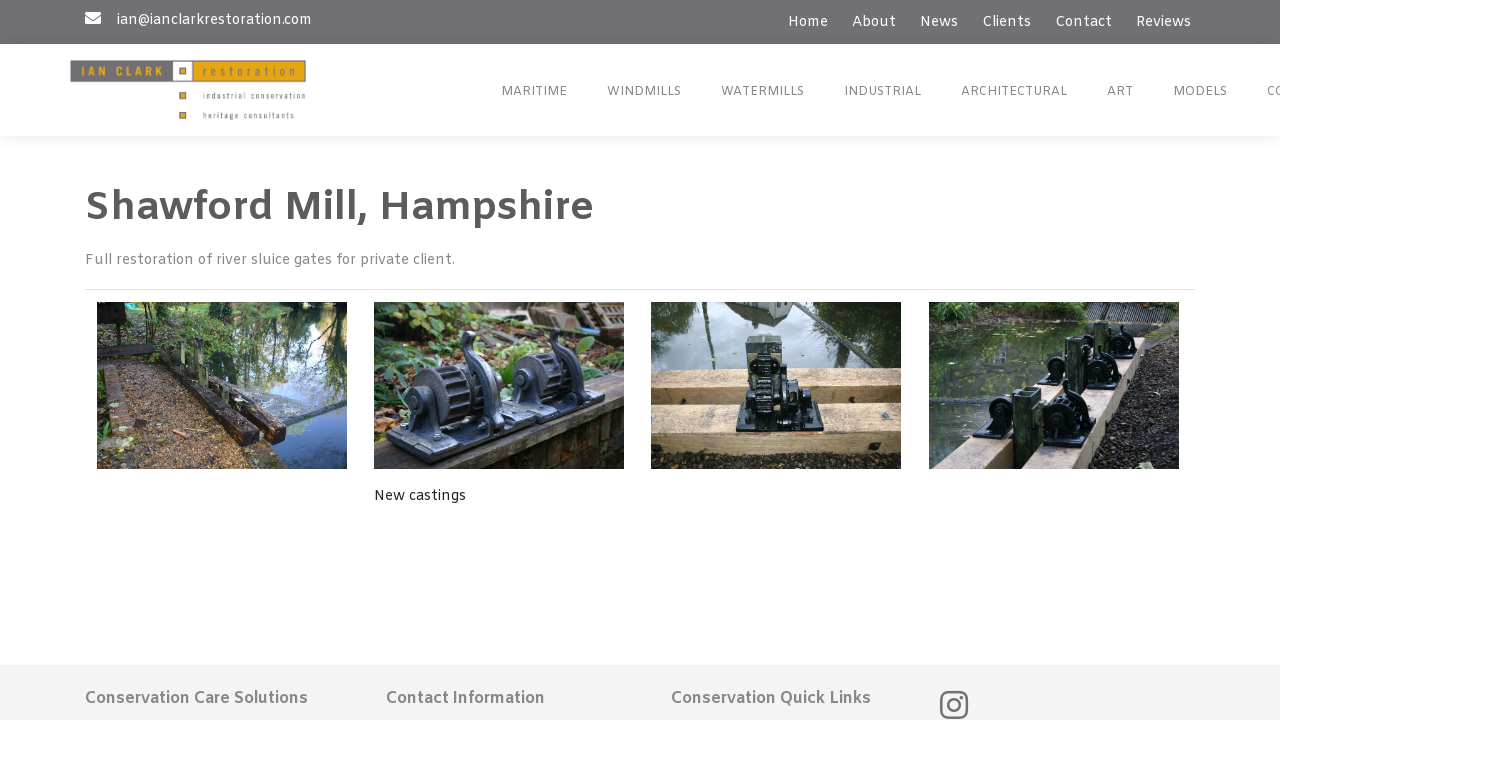

--- FILE ---
content_type: text/html; charset=UTF-8
request_url: https://www.ianclarkrestoration.com/47/Shawford-Mill-Hampshire/
body_size: 4524
content:
<!DOCTYPE html>
<html lang="en">
<head>
<meta charset='utf-8' />
<title>Shawford Mill sluice gate restoration</title>
<meta name="keywords" content="restoration, old, engineer" />
<meta name="description" content="Ian Clark restoration projects" />
<meta name="robots" content="index,follow" />
<meta name="Googlebot" content="index,follow" />
<meta name="revisit-after" content="14 days" />
<meta name="author" content='Ian Clark Restoration' />
<meta name="geo.country" content="GB" />
<meta name="viewport" content="width=device-width, initial-scale=1.0" />
<link rel="shortcut icon" href="/favicon.ico" />
<link rel="icon" href="/favicon.ico" type="image/x-icon" />
<link rel="apple-touch-icon" href="/img/ios/iTunesArtwork@1x.png" />
<link rel="apple-touch-icon" sizes="76x76" href="/img/ios/AppIcon.appiconset/Icon-App-76x76@1x.png" />
<link rel="apple-touch-icon" sizes="120x120" href="/img/ios/AppIcon.appiconset/Icon-App-60x60@2x.png" />
<link rel="apple-touch-icon" sizes="152x152" href="/img/ios/AppIcon.appiconset/Icon-App-76x76@2x.png" />
<link rel="apple-touch-startup-image" href="/img/android/playstore-icon.png" />
<link rel="preconnect" crossorigin href="https://fonts.gstatic.com" />
<link rel="preload" href="/css/custom.css" as="style" />
<link rel="preload" href="/css/all.min.css" as="style" />
<link rel="preload" href="/webfonts/fa-light-300.woff2" as="font" type="font/woff2" crossorigin="anonymous" />
<link rel="preload" href="/webfonts/fa-brands-400.woff2" as="font" type="font/woff2" crossorigin="anonymous" />
<link rel="preload" href="/webfonts/fa-solid-900.woff2" as="font" type="font/woff2" crossorigin="anonymous" />
<link rel="preload" href="/webfonts/fa-regular-400.woff2" as="font" type="font/woff2" crossorigin="anonymous" />
<link rel="alternate" type="application/rss+xml" title="Ian Clark Restoration &raquo; Feed" href="https://www.ianclarkrestoration.com/feed/" />
<link rel="stylesheet" href="https://cdn.jsdelivr.net/npm/bootstrap@4.6.1/dist/css/bootstrap.min.css" integrity="sha384-zCbKRCUGaJDkqS1kPbPd7TveP5iyJE0EjAuZQTgFLD2ylzuqKfdKlfG/eSrtxUkn" crossorigin="anonymous" type="text/css" media="all"/>
<link rel="stylesheet" href="/css/all.min.css" type="text/css" media="all" />
<link rel="stylesheet" href="/css/custom.css?v=2" type="text/css" media="screen" />
<link rel="stylesheet" href="/css/animate.css" type="text/css" media="screen" />
<link rel="stylesheet" href="/css/print.min.css" type="text/css" media="print" />
<link rel="canonical" href="https://www.ianclarkrestoration.com/47/Shawford-Mill-Hampshire/" />
<link rel="shortlink" href="https://www.ianclarkrestoration.com/47/Shawford-Mill-Hampshire/" />	
</head>
<body>
<a class="skip-link screen-reader-text" href="#maincontent">Skip to content</a>
<header>
<div class="noprint header-contactbar pt-2">
<div class="container">
<div class="row">
<div class="col-md-3 col-12 text-md-left text-center py-2 py-md-0">
<span class="header-contact-icon"><i class="fas fa-envelope"></i></span><span class="headertxt">ian@ianclarkrestoration.com</span>				
</div>	
<div class="col-md-9 col-12">
<div class="noprint clearfix">
<nav id="primary-navigation" class="primary-navigation">
<ul id="primarymenu" class="menu noprint">
<li><a href='/134/Client-Reviews/'>Reviews</a></li>
<li><a href='/2/Contact-us/'>Contact</a></li>
<li><a href='/6/Clients/'>Clients</a></li>
<li><a href='/blog/'>News</a></li>
<li><a href='/3/heritage-conservation/'>About</a></li>
<li><a href='https://www.ianclarkrestoration.com/'>Home</a></li>
</ul>
</nav>
</div></div>
</div>
</div>
</div>
<div class="nobanner"><div class="noprint site-header" id="header">
<div class="container">
<div class="row d-flex h-100">
<div class="col-lg-4 col-md-6 col-12 justify-content-center align-self-center text-md-left text-center logo"><a href="/" rel="home"><img src="https://www.ianclarkrestoration.com/uploads/logo/ianclark-logo.gif" alt="Ian Clark Restoration" title="Ian Clark Restoration"></a></div>
<div class="col-lg-8 col-md-6 col-12 justify-content-center align-self-center text-lg-right text-md-right text-center">
<div class="navsection noprint">
<nav class="navbar navbar-expand-xl navbar-dark bg-dark">
<a class="navbar-brand" href="#"></a>
<button class="navbar-toggler mx-auto ml-md-auto mr-md-0" type="button" data-toggle="collapse" data-target="#navbarSupportedContent" aria-controls="navbarSupportedContent" aria-expanded="false" aria-label="Toggle navigation"><span class="navbar-toggler-icon"></span></button>
<div class="collapse navbar-collapse" id="navbarSupportedContent">
<ul class="navbar-nav ml-auto pt-1">
<li class='nav-item onlyresponsive'><a class='nav-link' href='https://www.ianclarkrestoration.com/'>Home</a></li>
<li class='nav-item onlyresponsive'><a class='nav-link' href='https://www.ianclarkrestoration.com/3/heritage-conservation/'>About</a></li>
<li class='nav-item onlyresponsive dropdown'><a class='nav-link' href='https://www.ianclarkrestoration.com/blog/' id='navbarDropdown4' role='button' aria-haspopup='true' aria-expanded='false'>News</a><span class="ipadpro dropdown-toggle" role="button" data-toggle="dropdown" aria-haspopup="true" aria-expanded="false"></span><ul class='dropdown-menu'>
<li><a href='/blog/3/Maritime/'>Maritime </a></li>
<li><a href='/blog/4/Windmills/'>Windmills</a></li>
<li><a href='/blog/5/Watermills/'>Watermills</a></li>
<li><a href='/blog/6/Large-Industrial/'>Large Industrial</a></li>
<li><a href='/blog/7/Architectural/'>Architectural</a></li>
<li><a href='/blog/8/Metal-conservation-and-decorative-art/'>Metal conservation and decorative art</a></li>
<li><a href='/blog/9/Models/'>Models</a></li>
<li><a href='/blog/10/Consultancy/'>Consultancy</a></li>
<li><a href='/blog/'>View All Articles</a></li>
<li class='dropdown-submenu'><a href='/blog/'>Archive</a><ul class='dropdown-menu'>
<li><a title='click to show all the articles for this year' href='/blog/?yr=2025'>2025</a></li>
<li><a title='click to show all the articles for this year' href='/blog/?yr=2024'>2024</a></li>
<li><a title='click to show all the articles for this year' href='/blog/?yr=2021'>2021</a></li>
<li><a title='click to show all the articles for this year' href='/blog/?yr=2020'>2020</a></li>
</ul></li>
</ul>
 </li>
<li class='nav-item onlyresponsive'><a class='nav-link' href='https://www.ianclarkrestoration.com/6/Clients/'>Clients</a></li>
<li class='nav-item onlyresponsive'><a class='nav-link' href='https://www.ianclarkrestoration.com/2/Contact-us/'>Contact</a></li>
<li class='nav-item'><a class='nav-link' href='https://www.ianclarkrestoration.com/7/maritime-conservation/'>Maritime</a></li>
<li class='nav-item'><a class='nav-link' href='https://www.ianclarkrestoration.com/12/Windmills/'>Windmills</a></li>
<li class='nav-item'><a class='nav-link' href='https://www.ianclarkrestoration.com/18/Watermills/'>Watermills</a></li>
<li class='nav-item'><a class='nav-link' href='https://www.ianclarkrestoration.com/20/large-industrial/'>Industrial</a></li>
<li class='nav-item'><a class='nav-link' href='https://www.ianclarkrestoration.com/22/Architectural/'>Architectural</a></li>
<li class='nav-item'><a class='nav-link' href='https://www.ianclarkrestoration.com/24/industrial-and-decorative-art/'>Art</a></li>
<li class='nav-item'><a class='nav-link' href='https://www.ianclarkrestoration.com/26/Models/'>Models</a></li>
<li class='nav-item'><a class='nav-link' href='https://www.ianclarkrestoration.com/232/consultancy/'>Consultancy</a></li>
<li class='nav-item dropdown'><a class='nav-link' href='https://www.ianclarkrestoration.com/87/Conservation-Support-Consultants/' id='navbarDropdown87' role='button' aria-haspopup='true' aria-expanded='false'>Support</a><span class="ipadpro dropdown-toggle" role="button" data-toggle="dropdown" aria-haspopup="true" aria-expanded="false"></span>
<ul class='dropdown-menu'>
<li class='nav-item'><a href='/88/Technical-Specifications/'>Technical Specifications</a></li>
<li class='nav-item'><a href='/89/Condition-Surveys/'>Condition Surveys</a></li>
<li class='nav-item'><a href='/90/Collection-Surveys/'>Collection Surveys</a></li>
<li class='nav-item'><a href='/91/Fund-Raising-Reports/'>Fund Raising Reports</a></li>
<li class='nav-item'><a href='/92/Training/'>Training</a></li>
<li class='nav-item'><a href='/93/Project-Management/'>Project Management</a></li>
</ul></li>
<li class='nav-item onlyresponsive'><a class='nav-link' href='https://www.ianclarkrestoration.com/134/Client-Reviews/'>Reviews</a></li>
</ul>
</div>
</nav>
</div>
</div></div>
</div>
</div>	
</div></header>
<div class="flexcontainer">
<section style="order: 3" id="maincontent" class=" pt-4 pb-5">
<div class="container py-4">
<h1>Shawford Mill, Hampshire</h1>
<div class="maincontentbg">
<p><span style="font-size: 100%;">Full restoration of river sluice gates for private client.</span></p>
<div class="mceTmpl">
<div class="responsive">
<table class="table">
<tbody>
<tr>
<td>
<p><img style="width: 250px; height: 167px;" src="/uploads/shawford/IMG_3279.JPG" alt="" /></p>
</td>
<td>
<p><img style="width: 250px; height: 167px;" src="/uploads/shawford/IMG_3292.JPG" alt="" /></p>
<p>New castings</p>
</td>
<td>
<p><img style="width: 250px; height: 167px;" src="/uploads/shawford/IMG_3299.JPG" alt="" /></p>
</td>
<td>
<p><img style="width: 250px; height: 167px;" src="/uploads/shawford/IMG_3302.JPG" alt="" /></p>
</td>
</tr>
</tbody>
</table>
</div>
</div>
<p>&nbsp;</p></div>
	
</div>
</section>
</div>
<div id="footer" class="pt-0 pb-2 noprint">
<div class="footercontent">
<div class="container pb-5 pt-4">
<div class="row">
<div class="col-12 col-md-3 mb-5 mb-md-0 overflow-hidden">
<h3 class="mb-2 mb-md-4">Conservation Care Solutions</h3>
<p>Providing safe and pragmatic conservation care solutions where quality and best practice is at the core of the business.</p></div>
<div class="col-12 col-md-3 mb-5 mb-md-0">
<div class="px-0 pl-md-3 overflow-hidden">
<h3 class="mb-2 mb-md-4">Contact Information</h3>
<p>Ian Clark Restoration<br />1 Railway Cottages<br />Old Station Road<br />Itchen Abbas<br />Winchester<br />Hampshire<br />SO21 1BA<br />UK</p>
<p>t: +44(0)1962 779495<br />m: +44(0)7836 536932<br />e: <a href="mailto:ian@ianclarkrestoration.com">ian@ianclarkrestoration.com</a></p></div>
</div>
<div class="col-12 col-md-3 mb-5 mb-md-0">
<div class="px-0 pl-md-3 overflow-hidden">
<h3 class="mb-2 mb-md-4">Conservation Quick Links</h3>
<ul class="menufooter">
<li><a href='/114/Corporate-Social-Responsibility/'>Corporate Social Responsibility</a></li>
<li><a href='/188/accreditations/'>Accreditations</a></li>
</ul>
</div>
</div>
<div class="col-12 col-md-3">
<div class="px-0 footersocial">
<ul class="social-media-list clearfix">
<li><a title='find us on Instagram' href='https://www.instagram.com/ianclarkrestoration?igsh=MzRlODBiNWFlZA==' target='_blank'><span class='screen-reader-text'>Instagram</span></a></li>
<li><a title='find us on ' href='\\T' target='_blank'><span class='screen-reader-text'></span></a></li>
</ul>
</div>
</div>
</div>	
</div>	
</div>
</div>
<footer class="site-footer noprint">
<div class="container">
<div class="row py-3">
<div class="col-12 text-md-left text-center site-copyright">
<a href="https://www.aprompt.co.uk/">Website Development by aprompt</a>
</div>	
</div>
</div>
</footer><script src="https://ajax.googleapis.com/ajax/libs/jquery/3.6.0/jquery.min.js" integrity="sha384-vtXRMe3mGCbOeY7l30aIg8H9p3GdeSe4IFlP6G8JMa7o7lXvnz3GFKzPxzJdPfGK" crossorigin="anonymous"></script><script src="https://cdnjs.cloudflare.com/ajax/libs/popper.js/2.11.2/umd/popper.min.js" integrity="sha512-aDciVjp+txtxTJWsp8aRwttA0vR2sJMk/73ZT7ExuEHv7I5E6iyyobpFOlEFkq59mWW8ToYGuVZFnwhwIUisKA==" crossorigin="anonymous" referrerpolicy="no-referrer"></script>
<script src="https://cdnjs.cloudflare.com/ajax/libs/jQuery-viewport-checker/1.8.8/jquery.viewportchecker.min.js" integrity="sha512-FRX6MYITclzDyyMmSQLgZoZTfE+GLzAQpjs15adVZMY6AqhsrBLx8UZwp4FoqrrRFWY9TiaPwja7EY5fk309vw==" crossorigin="anonymous"></script>
<script src="https://cdn.jsdelivr.net/npm/bootstrap@4.6.1/dist/js/bootstrap.bundle.min.js" integrity="sha384-fQybjgWLrvvRgtW6bFlB7jaZrFsaBXjsOMm/tB9LTS58ONXgqbR9W8oWht/amnpF"  crossorigin="anonymous"></script>
<script>
//window.onscroll = function() {myFunction()};
//var header = document.getElementById("header");
//var sticky = header.offsetTop;
//function myFunction() {
//if (window.pageYOffset > sticky) {
//header.classList.add("scrolled");
//} else {
//header.classList.remove("scrolled");
//}
//}
</script>
<script>
var siteheader = document.querySelector(".site-header");
var siteheaderdiv = document.querySelector(".nobanner");
var headerHeight = parseInt(window.getComputedStyle(siteheader).height) + "px";
siteheaderdiv.style.height = headerHeight;
</script>
<script src='/js/sitejs.min.js'></script>
<div class="print"><div id="printcopyright" class="border-top pt-4 mt-4 text-muted">Copyright&nbsp;&copy;&nbsp;2026&nbsp;Ian Clark Restoration&nbsp;&nbsp;|&nbsp;&nbsp;All&nbsp;Rights&nbsp;Reserved</div></div><div class="print">
<div class="printlogo text-left"><img src="https://www.ianclarkrestoration.com/uploads/logo/ianclark-logo.gif" alt="Ian Clark Restoration" /></div>
<div class="printaddr text-muted text-right">Ian Clark Restoration<br />
1 Railway Cottages<br />
Old Station Road<br />
Itchen Abbas<br />
Winchester<br />
Hampshire<br />
SO21 1BA<br />
UK<br />
<br />
t: +44(0)1962 779495<br />
m: +44(0)7836 536932<br />
e: ian@ianclarkrestoration.com<br />
www.ianclarkrestoration.com</div>
<div class="clearfix"></div>
</div>
</body>
</html>


--- FILE ---
content_type: text/css
request_url: https://www.ianclarkrestoration.com/css/custom.css
body_size: 31249
content:
/*
HEADINGS: #5C5C5C; (RGB 92,92,92)
BODY TEXT COLOUR: #888888; (RGB 136,136,136)
LINK TEXT COLOUR: #e6a513; (RGB 230,165,19)
GREY BG: #717075; (RGB 113,112,117)
YELLOW BG: #e6a513; (RGB 230,165,19)
PALE GREY BG: #F4F4F4; (RGB 244,244,244)
HR & BORDERS: #EBEBEB; (RGB 235,235,235)
WHITE: #FFFFFF; (RGB 255,255,255)
}
*/
@import url('https://fonts.googleapis.com/css2?family=Amiko:wght@400;700&display=swap');
@import url('https://fonts.googleapis.com/css2?family=Montserrat:wght@700&display=swap');

body,
legend, 
.site-title a,
ul.treeMenu li, 
ul.treeMenu li a,
figure.image figcaption,
ul.treeMenu li a:hover,
.post-cat,
.post-cat a,
.slick-prev:hover, 
.slick-next:hover,
.quicklink .ql1outer,
a .ql1outer,
.ql2evenrow div h2,
.employee-job,
.testimonial-bg,
.testimonial-bg a,
#blogside li,
#blogside li a,
#footer h3,
.menufooter li a {
	color: #888888;
}
a,
.site-title a,
.ql1txt1 h5,
.ql1txt1,
.quicklink .ql2outer i,
.qliconbox i,
.qliconbox,
#newsbar .posted-on a,
.testimonial-title,
.testcompany,
.menufooter li a:hover,
.posted-on a,
#blogside li a:hover,
#blogside li a.active,
.iconcol {
	color: #e6a513;
}
h1, 
.h1, 
a:hover, 
h2, 
h3, 
h4, 
h5, 
h6, 
.h2, 
.h3, 
.h4, 
.h5, 
.h6,
#newsbar .posted-on a:hover,
.entry-title a,
.employee-content h3,
.employee-content h3 a,
.employee-title:hover,
.employee-title:hover a,
.pricing-wrapper .pricing-title,
.pricing-wrapper .pricing-price,
.pricing-icon,
.testimonial-content,
.accordion .card-header .btn-link,
.entry-footer a:hover,
.entry-meta a:hover,
.tag-cloud > a,
.post-tags > a,
a.link-icon,
.page-item .page-link,
.blog_search .search-field,
.navbar-dark .navbar-toggler,
.widget-area h2,
.widget-area h2 a,
#gallerybar h2 a,
.galleryimgtxt a,
#newsbar h2 a,
#team h2 a,
.ql2outer h3,
.article-post .posted-on a {
	color: #5C5C5C;
}
.gallerygridimgtxt h3,
.gallerygridimgtxt a {
	color: #000000;
}
.site-description,
.slick-prev, 
.slick-next,
.testcompany,
.entry-footer,
.entry-footer a,
#blogside .postcount,
.site-copyright a {
	color: #A7A7A7;
}
.header-contactbar,
.header-contactbar a,
.header-contactbar i,
#srchicon,
#srchbtn,
.btn-primary,
.btn-primary a, 
.btn-info:active, 
.btn-info:hover,
.banner h1,
.banner h2,
.banner h3,
.banner p, 
.carousel-caption h2, 
.carousel-caption h3, 
.carousel-caption p, 
.carousel-caption a, 
.accordion .card-header .btn-link:after,
.accordion .card-header .btn-link.collapsed:after,
#cta1 h2,
#cta2 h2,
#cta2,
#cta3,
#cta3 h2,
#counters h2,
#counters,
#counters i,
#testimonials,
#testimonials blockquote:before,
#testimonials blockquote:after,
#testimonials h2,
#testimonials p,
#testimonials blockquote,
#testimonials .blockquote-footer,
.ql1img-outer,
.ql2oddrow,
.ql2oddrow div h2,
.ql2oddrow a,
.employee-title,
.employee-title a,
.post-cat a:hover,
.post-cat:hover,
.page-item.active .page-link,
.gallery-filters li a,
.galleryimgtxt a.link-icon,
.tag-cloud > a:hover,
.post-tags > a:hover {
	color: #FFFFFF;
}
.ql1txt2 h5,
.ql1txt2 {
	color: #77C3CA;
}
.primary-navigation a:hover,
.primary-navigation li.active a,
.ql1txt3 h5,
.ql1txt3 {
	color: #e6a513;
}
.btn-outline-primary,
.btn-outline-primary a,
#cta1 .btn-primary, 
#cta1 .btn-primary a {
	color: #717075 !important;
}
.btn-primary:hover, 
.btn-primary:active,
#cta1 .btn-primary:hover, 
#cta1 .btn-primary:active {
	color: #e6a513 !important;
}
.btn-outline-primary:hover, 
.btn-outline-primary:active {
	color: #ffffff !important;
}
#cta2 .btn-primary:hover, 
#cta2 .btn-primary:active {
	color: #717075 !important;
}
.ql2oddrow div .btn-primary,
.ql2oddrow div .btn-primary a,
#quicklink1b i,
.ql1outer .ql1-thumb,
.ql1outer .ql1-thumb a,
.testimonial-content:before,
.menufooter li a:hover {
	color: #717075;
}
hr {
	color: #EBEBEB;
}

/* menu colours */
.navbar-dark .navbar-nav .active>.nav-link, .navbar-dark .navbar-nav .nav-link.active, .navbar-dark .navbar-nav .nav-link.show, .navbar-dark .navbar-nav .show>.nav-link {
	background-color: transparent !important;
}
.navbar-dark .navbar-nav .nav-link {
	position: relative;
    color: #888888; /* parent link natural state */
}
.navbar-dark .navbar-nav .nav-link:hover, .navbar-dark .navbar-nav .nav-link:focus {
	background-color: transparent !important;
    color: #717075 !important; /* parent link hover state */
    transform: translateY(-7px);
}
.navbar-dark .navbar-nav .nav-link.active {
	background-color: transparent !important; /* active parent link state */
    color: #717075 !important;
}
.navbar .dropdown-menu {
	background-color: #FAF9F9 !important; /* drop down menu normal state */
	-webkit-transition: 2s ease;
	transition: 2s ease;
}
.dropdown:hover>.dropdown-menu {
	background-color: #717075 !important;
}
.nav-item .dropdown-submenu .dropdown-menu {
	background-color: #717075 !important;
}
.navbar-dark .navbar-nav ul.dropdown-menu  li a {
    color: #FFFFFF !important; /* drop down link natural state */
}
.navbar-dark .navbar-nav ul.dropdown-menu  li:hover {
	background-color: #e6a513 !important; /* drop down link hover state */
}
.navbar-dark .navbar-nav ul.dropdown-menu  li:hover a {
    color: #FFFFFF !important; /* drop down link hover state */
}
.navbar-dark .navbar-nav ul.dropdown-menu  li.dropdown-submenu ul.dropdown-menu  li a {
    color: #FFFFFF !important; /* 2nd level drop down link natural state */
}
.navbar-dark .navbar-nav ul.dropdown-menu  li.dropdown-submenu ul.dropdown-menu  li:hover {
	background-color: #717075 !important; /* 2nd level drop down link hover state */
}
.navbar-dark .navbar-nav ul.dropdown-menu  li.dropdown-submenu ul.dropdown-menu  li:hover a {
    color: #FFFFFF !important; /* 2nd level drop down link hover state */
}
.bg-dark { 	
	background-color: transparent !important;
	color: #FFFFFF !important;
}
.dropdown-submenu>a:after, 
.dropdown-submenu:hover>a:after {
    color: #FFFFFF;
}
/* mobile devices */
@media only screen and (max-width: 1199px) {
	.navbar-dark .navbar-nav .active>.nav-link, .navbar-dark .navbar-nav .nav-link.active, .navbar-dark .navbar-nav .nav-link.show, .navbar-dark .navbar-nav .show>.nav-link {
		background-color: transparent !important;
	    color: #FFFFFF !important;	    
	}
	.navbar .dropdown .nav-link::after {
		display: inline-block;
		position: relative;
		padding-left:1rem;
		font-family: 'Font Awesome 5 Pro';
		content: '\f078';
	    font-size: 0.75rem;
		border-bottom: none;
	}
	.navbar-dark .navbar-nav .nav-link {
	    color: #FFFFFF; /* parent link natural state */
		border-bottom: 1px solid rgba(255,255,255,0.05);
	}	
	.navbar-dark .navbar-nav .nav-link:hover, .navbar-dark .navbar-nav .nav-link:focus {
	    transform: none;
	}
	.dropdown-submenu>a:after, 
	.dropdown-submenu:hover>a:after {
	    color: #FFFFFF;
	}
	.navbar .dropdown-menu {
	    border: none;
	    box-shadow: none !important;
	    -moz-box-shadow: none !important;
	    -webkit-box-shadow: none !important;
	}
	.navbar-dark .navbar-nav .nav-link:hover:after,
	.navbar-dark .navbar-nav .nav-link:focus:after {
		display: none;
	}
	.navbar-dark .navbar-nav .nav-link:after,
	.navbar-dark .navbar-nav .nav-link.active:after {
		display: none;
	}
	.navbar-dark .navbar-nav ul.dropdown-menu  li:hover {
		color: #FFFFFF !important; /* drop down link hover state */
	}
	.navbar-dark .navbar-nav ul.dropdown-menu  li:focus {
		color: #FFFFFF !important; /* drop down link focus state */
	}
	.navbar-dark .navbar-nav ul.dropdown-menu  li.dropdown-submenu ul.dropdown-menu  li a {
	    color: #FFFFFF !important; /* 2nd level drop down link natural state */
	}
	.navbar-dark .navbar-nav .nav-link:hover, .navbar-dark .navbar-nav .nav-link:focus {
	    color: #FFFFFF !important; /* parent link hover state */
		border-bottom: none;
	}
	.navbar-dark .navbar-nav .nav-link.active {
	    color: #FFFFFF !important;
	}	
	.navbar .dropdown-menu {
		background-color: #717075 !important; /* drop down menu normal state */
	    color: #FFFFFF !important;
	}
	.dropdown:hover>.dropdown-menu {
		background-color: #717075 !important;
	    color: #FFFFFF !important;
	}
	.nav-item .dropdown-submenu .dropdown-menu {
		background-color: #717075 !important;
	    color: #FFFFFF !important;
	}
	.navbar-dark .navbar-nav ul.dropdown-menu  li a {
	    color: #ffffff !important; /* drop down link natural state */
		border-bottom: 1px solid rgba(255,255,255,0.05) !important;
	}
	.navbar .show {
		background-color: #717075 !important;
	    color: #FFFFFF !important;
		-webkit-transition: initial !important;
		transition: initial !important;
	}
}


/* background colours */
body,
.maincontentbg .btn,
.site-header,
#enquiryfrm,
.enquiryfrmbg,
.pricing-wrapper,
.testimonial-bg {
	background-color: #FFFFFF;
} 
hr {
	background-color: #EBEBEB;
}
#loadingDiv {
	background-color:rgba(255,255,255,0.3);
}
#counters .row-overlay,
#testimonials .row-overlay {
	background-color: rgba(0,0,0,0.6) !important;
	transition: background 200ms linear;
}
#cta3 .row-overlay {
	background-color: rgba(0,0,0,0.6) !important;
	transition: background 200ms linear;
}
.header-contactbar,
#cta1,
.ql1bg1,
.accordion .card-header .btn-link:after,
.accordion .card-header .btn-link.collapsed:after,
.gallery-filters li:hover,
.link-icon,
.post-cat:hover,
.page-item.active .page-link {
	background-color: #717075;
}

#cta2,
#counters,
.ql1bg3,
.tag-cloud > a:hover,
.post-tags > a:hover {
	background-color: #e6a513;
}

.gallery-filters li,
.ql2oddrow {
	background-color: #717075;
}
.ql1bg2 {
	background-color: #77C3CA;	
}
.ql2evenrow,
#pricebar,
#footer,
.site-footer,
.tag-cloud > a,
.post-tags > a,
.flexcontainer blockquote,
.blog_search .search-field {
    background-color: #F4F4F4;
}
.post-cat {
    background-color: #eff1f4;
}

.btn-primary, 
.btn-primary:visited {
    background-color: #e6a513 !important;
}
.btn-outline-primary, 
.btn-outline-primary:visited {
    background-color: transparent !important;
}
.btn-primary:active, 
.btn-primary:hover {
    background-color: #717075 !important;
}
.btn-outline-primary:active, 
.btn-outline-primary:hover {
    background-color: #e6a513 !important;
}
#cta1 .btn-primary, 
#cta1 .btn-primary:visited {
    background-color: #e6a513 !important;
}
#cta1 .btn-primary:active, 
#cta1 .btn-primary:hover {
    background-color: transparent !important;
}
#cta2 .btn-primary, 
#cta2 .btn-primary:visited {
    background-color: #717075 !important;
}
#cta2 .btn-primary:active, 
#cta2 .btn-primary:hover {
    background-color: transparent !important;
}
.ql2oddrow div .btn-primary,
.ql2oddrow div .btn-primary:visited {
	background-color: #e6a513 !important;
}
.ql2oddrow div .btn-primary:active,
.ql2oddrow div .btn-primary:hover,
.maincontentbg .blockquote p {
	background-color: transparent !important;
}
.galleryitem::before {
    background-color: rgba(113,112,117,0.6);
}
.galleryimgtxt a::before,
.gallerygridimgtxt h3::before {
    background-color: rgba(0,0,0,0.2);
}
.galleryimgtxt a::after,
.gallerygridimgtxt h3::after {
    background-color: rgba(0,0,0,0.2);
}

/* border colours */
.loader {
	border-top: 1.1em solid rgba(113,112,117,0.2);
	border-right: 1.1em solid rgba(113,112,117,0.2);
	border-bottom: 1.1em solid rgba(113,112,117,0.2);
	border-left: 1.1em solid #717075;
}
#srch input,
.pricing-wrapper,
.blog_search .search-field,
#blogside,
fieldset,
fieldset fieldset fieldset {
    border: 1px solid #EBEBEB;
}
.entry-footer {
	border-top: 1px #EBEBEB solid;	
}
.post,
.pricing-header {
    border-bottom: 1px solid #EBEBEB;
}
.primary-navigation li {
    border-bottom: 2px solid #717075;
}
.primary-navigation li:hover {
    border-bottom: 2px solid #e6a513;
}
ul.treeMenu > li > ul > li,
ul.treeMenu > li > ul > li > ul > li {
	border-left: 1px dotted #EBEBEB;
}
.flexcontainer blockquote {
    border-left: 2px solid #cbd1dc;
}
.flexcontainer blockquote:hover {
    border-color: #717075;
}

.btn-primary, 
.btn-primary:visited,
.btn-outline-primary, 
.btn-outline-primary:visited {
	border: 2px #e6a513 solid;	
}

.btn-primary:hover, 
.btn-primary:active {
	border: 2px #717075 solid;	
}
.btn-outline-primary:active, 
.btn-outline-primary:hover {
	border: 2px #e6a513 solid;	
}
#cta1 .btn-primary, 
#cta1 .btn-primary:visited,
.ql2oddrow div .btn-primary,
.ql2oddrow div .btn-primary:visited {
	border: 2px #e6a513 solid;	
}
#cta2 .btn-primary, 
#cta2 .btn-primary:visited {
	border: 2px #717075 solid;	
}
.ql2oddrow div .btn-primary:active,
.ql2oddrow div .btn-primary:hover {
	border: 2px #e6a513 solid;	
}
.page-item.active .page-link {
	border: 1px #717075 solid;
}

/* html styles */
html {
	font-size: 16px;
}
/* tablet Landscape */
@media only screen 
and (min-width : 768px) 
and (max-width : 1024px) 
and (orientation : landscape) {
	html {
		font-size: 15px;
	}
}
html, body { 
	height:100%; 
} 
hr {
	border:none;
	height: 1px;
}
body {
	font-weight: normal;
	font-family: 'Amiko', sans-serif;
}
a,
a:hover,
.btn-link,
.btn-link:hover,
.btn-link.active,
.fancybox-caption:hover {
	text-decoration:none;
}
.banner h1,
.banner h2,
.site-title,
.btn-primary,
.btn-outline-primary {
	font-family: 'Montserrat', sans-serif;
	font-weight:700;
}
h1, h2, h3, h4, h5, h6, .h1, .h2, .h3, .h4, .h5, .h6, .banner h3, .counter-number, .counter-name, .testimonial-content {
	font-family: 'Amiko', sans-serif;
	font-weight:700;
}
h1, .h1 {
	font-size: 2.5rem;
	line-height: 125%;
}
h2, .h2 {
	font-size: 2rem;
	line-height: 125%;
}
h3, .h3 {
	font-size: 1.75rem;
	line-height: 125%;
}
h4, .h4 {
	font-size: 1.5rem;
	line-height: 125%;
}
h5, .h5 {
	font-size: 1.25rem;
	line-height: 125%;
}
h6, .h6 {
	font-size: 1rem;
	line-height: 125%;
}
/* mobile devices */
@media only screen and (max-width: 1024px) {
	h1, .h1 {
		font-size: 2rem;
		line-height: 125%;
	}
	h2, .h2 {
		font-size: 1.75rem;
		line-height: 125%;
	}
	h3, .h3 {
		font-size: 1.5rem;
		line-height: 125%;
	}
	h4, .h4 {
		font-size: 1.25rem;
		line-height: 125%;
	}
	h5, .h5 {
		font-size: 1rem;
		line-height: 125%;
	}
	h6, .h6 {
		font-size: 0.9375rem;
		line-height: 125%;
	}
}
h1 + div {
  padding-top: 0.5em;
}
h2 + div {
  padding-top: 0em;
}
h2 + ul {
  padding-top: 1em;
}
h3 + ul {
  padding-top: 0.75em;
}
h3 + div {
  padding-top: 0.75em;
}
h1 + p, ul + h2, p + h2, ul + h3, p + h3, ul + h4, p + h4, ul + h5, p + h5 {
  padding-top: 1em;
}
mark {
	font-weight:700;
	background-color: yellow;
	color: black;
}
img{ 
	border: 0pt; 
}
.img-shadow, .img-shadow img {
    border-radius: 3px !important;
    box-shadow: 0 8px 24px rgba(0,0,0,.2) !important;
}
section {
	width: 100%;
	display:block;
}
form {
	margin: 0;
}
input,
textarea,
select {
	font-size: 1rem;
	font-weight: normal;
}
.enqfrm .form-group label {
	margin: 0;
	display:none;
}
.enqfrm .form-check-inline label {
	margin: 0 1rem 0 0;
}
.enqfrm .form-check-inline  input[type="radio"],
.enqfrm .form-check-inline  input[type="checkbox"] {
	margin-right: 0.5rem;
}
fieldset {
	width: 100%;
	-moz-border-radius: 0.333rem;
	-webkit-border-radius: 0.333rem;
	border-radius: 0.333rem;
	margin: 1rem 0 2rem 0;
	padding: 1rem;
	box-sizing: border-box;
	-webkit-box-sizing: border-box;
	-moz-box-sizing: border-box;
}
legend {
	font-weight:700; 
	font-size:1.44rem;
	padding-right: 10px;
	padding-left: 10px;
	display:inline;
	width:auto;
}
fieldset fieldset legend {
	font-weight:700; 
	font-size:1.2rem;
	padding-right: 0.666rem;
	padding-left: 0.666rem;
}
fieldset fieldset fieldset legend {
	font-weight:700; 
	font-size:1.1rem;
	padding-right: 0.666rem;
	padding-left: 0.666rem;
}
fieldset fieldset fieldset {
	width: 100%;
	-moz-border-radius: 0.333rem;
	-webkit-border-radius: 0.333rem;
	border-radius: 0.333rem;
	margin: 1rem 0 1rem 0;
	padding: 0.5rem 1rem;
	box-sizing: border-box;
	-webkit-box-sizing: border-box;
	-moz-box-sizing: border-box;
}
.btn-primary {
    font-size: 0.875rem;
    font-weight: 700;
    line-height: 1rem;
    text-transform: uppercase;
    padding: 0.9375rem 3.5rem;
    cursor: pointer;
    width: auto;
    border-radius: 0;
	-moz-border-radius: 0;
	-webkit-border-radius: 0;
    -webkit-transition: all .5s;
    -moz-transition: all .5s;
    -o-transition: all .5s;
    transition: all .5s;
}
.btn-outline-primary {
	position: relative;
	text-align:center;
    font-size: 0.875rem;
    font-weight: 700;
    line-height: 1rem;
    text-transform: uppercase;
    padding: 0.9375rem 3.5rem;
    border-radius: 0;
	-moz-border-radius: 0;
	-webkit-border-radius: 0;
    -webkit-transition: all .5s;
    -moz-transition: all .5s;
    -o-transition: all .5s;
    transition: all .5s;
}
.btn-primary:disabled {
	border: 1px solid #b6b6b6;
	background-color: #F4F4F4;
	color: #999;
    font-size: 0.875rem;
    font-weight: 700;
    line-height: 1rem;
    text-transform: uppercase;
    padding: 0.9375rem 3.5rem;
    cursor: pointer;
    width: auto;
    border-radius: 0;
	-moz-border-radius: 0;
	-webkit-border-radius: 0;
    -webkit-transition: all .5s;
    -moz-transition: all .5s;
    -o-transition: all .5s;
    transition: all .5s;
}
.accordion .card-header .btn-link {
	text-transform: uppercase;
    font-size: 1.125rem;
    font-weight: 700;
}
.accordion .card-header .btn-link:hover,
.accordion .card-header .btn-link:active,
.accordion .card-header .btn-link:focus,
.accordion .card-header .btn-link:visited {
	text-decoration: none !important;
}
.accordion .card-header {
	border-bottom:none;
	position: relative;
}
.accordion .card {
	border:none;
}
.accordion .card-header .btn-link:after {
	font-family: 'Font Awesome 5 Pro';
    content: "\f068";
	position: absolute;
	top: 1.4rem;
	right: 1rem;
	z-index: 999;
	text-align: center;
	width: 28px;
	height: 28px;
}
.accordion .card-header .btn-link.collapsed:after {
    /* symbol for "collapsed" panels */
	font-family: 'Font Awesome 5 Pro';
    content: "\f067"; 
	position: absolute;
	top: 1.4rem;
	right: 1rem;
	z-index: 999;
	text-align: center;
	width: 28px;
	height: 28px;
}
.accordion .card-body {
	font-size: 1rem;
}
/* mobile devices */
@media only screen and (max-width: 767px) { 
	.accordion .card-header .btn-link {
	    font-size: 1rem;
	}
	.accordion .card-header {
	    padding: .2rem .5rem .5rem .5rem;
	}
	.accordion .card-header .btn-link:after {
		display: none;
	}
	.accordion .card-header .btn-link.collapsed:after {
		display: none;
	}
}
/* mobile devices */
@media only screen and (max-width: 767px) and (orientation: portrait) {
	.accordion .card-header .btn-link {
	    font-size: 0.875rem;
	}
}
/* tablet devices landscape */
@media (min-width: 768px) and (max-width: 1024px) and (orientation:portrait) {
	.accordion .card-header .btn-link {
	    font-size: 1rem;
	}
	.accordion .card-header .btn-link:after {
		display: none;
	}
	.accordion .card-header .btn-link.collapsed:after {
		display: none;
	}
}

.loader,
.loader:after {
	border-radius: 50%;
	width: 10em;
	height: 10em;
}
.loader {
	font-size: 10px;
	position:absolute;
	top:40%;
	left:45%;
	text-indent: -9999em;
	-webkit-transform: translateZ(0);
	-ms-transform: translateZ(0);
	transform: translateZ(0);
	-webkit-animation: load8 1.1s infinite linear;
	animation: load8 1.1s infinite linear;
}
@-webkit-keyframes load8 {
	0% {
	    -webkit-transform: rotate(0deg);
	    transform: rotate(0deg);
	}
	100% {
	    -webkit-transform: rotate(360deg);
	    transform: rotate(360deg);
	}
}
@keyframes load8 {
	0% {
	    -webkit-transform: rotate(0deg);
	    transform: rotate(0deg);
	}
	100% {
	    -webkit-transform: rotate(360deg);
	    transform: rotate(360deg);
	}
}
#loadingDiv {
	position:absolute;
	top:0;
	left:0;
	width:100%;
	height:100%;
	z-index: 99999;
	-webkit-backdrop-filter: blur(7px);
    backdrop-filter: grayscale(0.5) blur(7px);
}
/*edit bar */
.editbar {
	font-size: 0.9333rem;
	position: fixed;
	right:0.666rem;
	top:1rem;
	z-index:99999;
	background-color: #F0F0F0;
	padding: 0.333rem;
	border-radius: 0.333rem;
	-moz-border-radius: 0.333rem;
	-webkit-border-radius: 0.333rem;
	text-align:center;
}
.editbar a {
	color:black;
}
.editbar i {
	padding:0.2rem;
}
.editbar i:hover {
   opacity:0.5;
}

/* print only */
.noprint {
}
.print {
	margin: 0;
	padding: 0;
	visibility: hidden;
	display: none;
}

/* image tags */
figure.image {
    display: inline-block;
    margin: 0 0.1333rem 0 0.0666rem;
}
figure.align-left {
    float: left;
	margin-right: 1rem;
}
figure.align-right {
    float: right;
	margin-left: 1rem;
}
figure.align-center {
    display: table;
	margin-left: auto;
	margin-right: auto;
}
figure.image img {
    margin: 0.5rem 0.5rem 0.25rem 0.5rem;
}
figure.image img {
    max-width: 100%;
	height: auto;
}
figure.image figcaption {
    margin: 0.4rem 0.5rem;
    text-align: center;
	font-size: 0.9333rem;
	font-style: italic;
}
.pictureright,
.pictureRight {
	float: right;
	margin-left: 1rem;
	margin-top: 1rem;
	margin-bottom: 1rem;
}
.pictureleft,
.pictureLeft {
	float: left;
	margin-right: 1rem;
	margin-top: 1rem;
	margin-bottom: 1rem;
}
.imgmax img  { 
	max-width: 100%;
	height: auto;
}

/* mobile devices */
@media only screen and (max-width: 812px) and (orientation: landscape) {
	.pictureright,
	.pictureRight {
		float: right !important;
		margin-left: 1em !important;
		margin-top:0 !important;
		margin-bottom:0 !important;
		display:inline !important; 
		max-width: 50% !important;
	}
	.pictureleft,
	.pictureLeft {
		float: left !important;
		margin-right: 1em !important;
		margin-top:0 !important;
		margin-bottom:0 !important;
		display:inline !important; 
		max-width: 50% !important;
	}
}
/* mobile devices */
@media only screen and (max-width: 767px) and (orientation: portrait) {
	.pictureleft,
	.pictureLeft,
	.pictureright,
	.pictureRight {
		float: none;
		margin-left: auto;
		margin-right: auto;
		margin-top:1em;
		margin-bottom:1em;
		display:block;
	}
	.pictureleft img,
	.pictureLeft img,
	.pictureright img,
	.pictureRight img  { 
		max-width: 100%;
		height: auto;
	}
}
/* tablet devices */
@media (min-width: 768px) and (max-width: 1024px) {
	.pictureright,
	.pictureRight {
		float: right;
		margin-left: 1em;
		max-width: 50%;
	}
	.pictureleft,
	.pictureLeft {
		float: left;
		margin-right: 1em;
		max-width: 50%;
	}
}
/* tablet devices landscape */
@media (min-width: 768px) and (max-width: 1024px) and (orientation:landscape) {
	.pictureright,
	.pictureRight {
		float: right;
		margin-left: 1em;
		max-width: 50%;
	}
	.pictureleft,
	.pictureLeft {
		float: left;
		margin-right: 1em;
		max-width: 50%;
	}
}

/* general styles */
.onlymobile, 
.onlyresponsive {
	display: none;
}

/* large tablet devices portrait */
@media only screen 
  and (min-width: 1024px) 
  and (max-height: 1366px) 
  and (orientation: portrait) 
  and (-webkit-min-device-pixel-ratio: 1.5) {
	.noipad, 
	.nolandscapemobile {
		display: block !important;
	}
	.editbar {
		display: none !important;
	}	
}
/* large tablet devices landscape */
@media only screen 
  and (min-width: 1024px) 
  and (max-height: 1366px) 
  and (orientation: landscape) 
  and (-webkit-min-device-pixel-ratio: 1.5) {
	.editbar, 
	.noipad {
		display: none;
	}
	.slider .row {
		margin-right: 0px;
		margin-left: 0px;
	}	
}
/* tablet devices portrait */
@media (min-width: 768px) and (max-width: 1024px) and (orientation:portrait) {
	.editbar, 
	.noipad,  
	.noresp, 
	.nolandscapemobile {
		display: none !important;
	}
	.onlyresponsive {
		display: block !important;
	}
}

/* tablet devices landscape */
@media (min-width: 768px) and (max-width: 1180px) and (orientation:landscape) {
	.editbar, 
	.noipad,  
	.nomobile, 
	.onlymobile {
		display: none !important;
	}
	.onlyresponsive {
		display: block !important;
	}
}
/* IPhone X Landscape */
@media only screen 
  and (min-width: 375px) 
  and (max-width: 812px) 
  and (-webkit-min-device-pixel-ratio: 3)
  and (orientation: landscape) { 
	.editbar, 
	.noipad,  
	.noresp, 
	.nolandscapemobile {
		display: none;
	}
}
/* mobile devices landscape */
@media only screen and (max-width: 767px) and (orientation: landscape) { 
	.editbar, 
	.nomobile,
	.nolandscapemobile, 
	.nomobilelscpe {
		display: none;
	}
	.onlymobile, 
	.onlyresponsive	{
		display: block;
	}
	#maincontent .row, #gallerybar .row, #cta1 .row {
		margin-right: 0px !important;
		margin-left: 0px !important;
	}
}

/* mobile devices portrait */
@media only screen and (max-width: 767px) and (orientation: portrait) {
	.editbar, 
	.nomobile, 
	.noresp, 
	#srchouter {
		display: none;
	}
	.onlymobile, 
	.onlyresponsive,
	.mobnav {
		display: block;
	}
	#maincontent .row, #gallerybar .row, #cta1 .row {
		margin-right: 0px !important;
		margin-left: 0px !important;
	}
}

/* table settings */
table .w-10 { width:10%; }
table .w-15 { width:15%; }
table .w-20 { width:20%; }
table .w-30 { width:30%; }
table .w-40 { width:40%; }
table .w-50 { width:50%; }
table .w-60 { width:60%; }
table .w-70 { width:70%; }
table .w-80 { width:80%; }
table .w-90 { width:90%; }

/*--------------------------------------------------------------
# Accessibility
--------------------------------------------------------------*/
/* Text meant only for screen readers. */
.screen-reader-text {
	border: 0;
	clip: rect(1px, 1px, 1px, 1px);
	-webkit-clip-path: inset(50%);
	clip-path: inset(50%);
	height: 1px;
	margin: -1px;
	overflow: hidden;
	padding: 0;
	position: absolute !important;
	width: 1px;
	word-wrap: normal !important;
}
.screen-reader-text:focus {
	background-color: #f1f1f1;
	border-radius: 3px;
	-webkit-box-shadow: 0 0 2px 2px rgba(0, 0, 0, 0.6);
	box-shadow: 0 0 2px 2px rgba(0, 0, 0, 0.6);
	clip: auto !important;
	-webkit-clip-path: none;
	clip-path: none;
	color: #21759b;
	display: block;
	font-size: 14px;
	font-size: 0.875rem;
	font-weight: bold;
	height: auto;
	left: 5px;
	line-height: normal;
	padding: 15px 23px 14px;
	text-decoration: none;
	top: 5px;
	width: auto;
	z-index: 100000;
}


/* === MENUS === */

/* primary menu */
.primary-navigation {
	display: block;
}
.primary-navigation ul {
	list-style: none;
	margin: 0;
	text-align:right;
}
.primary-navigation li {
	float: right;
	position: relative;
	padding: 0.5rem 0.25rem 0.75rem 0.25rem;
	margin-left: 0.5rem;
	margin-right: 0.5rem;
	font-size: 0.875rem;
	font-weight: 400;
	line-height:100%;
    -webkit-transition: all .5s;
    -moz-transition: all .5s;
    -o-transition: all .5s;
    transition: all .5s;
}
.primary-navigation li:first-child {
	margin-right: 0;
}
.primary-navigation a {
	display: block;
	text-decoration: none;
    -webkit-transition: all .5s;
    -moz-transition: all .5s;
    -o-transition: all .5s;
    transition: all .5s;
}
.primary-navigation a {
	float: left;
}
/* mobile devices */
@media only screen and (max-width: 1199px) {
	.primary-navigation {  
		display: none;
	}
}
/* IPhone X Landscape */
@media only screen 
  and (min-width: 375px) 
  and (max-width: 812px) 
  and (orientation: landscape) {
	.primary-navigation {  
		display: none;
	}
}
@media only screen and (min-width: 1024px) and (orientation: portrait) { 
	.primary-navigation {  
		display: block;
	}
	.primary-navigation li {
		padding: 0.75rem 0.25rem;
		margin-left: 0.35rem;
		margin-right: 0.35rem;
		font-size: 0.75rem;
	}
}

/* tablet devices landscape */
@media (min-width: 812px) and (max-width: 1024px) and (orientation:landscape) {
	.primary-navigation {  
		display: block;
	}
	.primary-navigation li {
		padding: 0.75rem 0.25rem;
		margin-left: 0.35rem;
		margin-right: 0.35rem;
		font-size: 0.75rem;
	}
}

/* main menu */
.navbar {
    padding: 0 !important;
	font-size:0.75rem;
	font-weight:400;
    -webkit-transition: all .5s;
    -moz-transition: all .5s;
    -o-transition: all .5s;
    transition: all .5s;
}
.navbar .nav-item {
    padding: 0 0.75rem;
}
.navbar .nav-link {
	text-transform: uppercase;
    margin: 0;
    padding: 0;
    -webkit-transition: all .5s;
	-moz-transition: all .5s;
    -o-transition: all .5s;
    transition: all .5s;
}
.navbar .nav-link a {
    display: inline-block;
    text-decoration: none;
    position: relative;
    padding: 0 1.25rem;
    z-index: 11;
}
.navbar ul.navbar-nav li.nav-item:last-child {
    padding-right: 0rem !important;
}
.navbar .dropdown {
    padding: 0 1rem 0 0.75rem;
}
.navbar .dropdown .nav-link::before {
	display: block;
	position: absolute;
	top: 0.1rem;
	right: -0.5rem;
	font-family: 'Font Awesome 5 Pro';
	content: '\f078';
    font-size: 0.5rem;
}
.navbar .dropdown .nav-link:hover::before {
	content: '\f077';
}
.dropdown-menu {
	font-size:0.75rem;
	min-width: 16rem;
	text-transform: uppercase;
    position: absolute;
    top: 100%;
    left: 0;
    z-index: 1000;
    display: none;
    float: left;
    padding: 0;
    margin: 0;
    text-align: left;
    list-style: none;
    background-clip: padding-box;
    border: none;
    border-radius: 0;
    -webkit-transition: all .5s;
    -moz-transition: all .5s;
    -o-transition: all .5s;
    transition: all .5s;
}
.dropdown-menu-right { 
    right: 0; 
    left: auto; 
}
.dropdown:hover>.dropdown-menu {
	display: block;
}
.dropdown-menu li a {
	padding: .65rem 1rem !important;
}
.navbar-dark .navbar-nav ul.dropdown-menu  li:last-child {
  border-bottom: none;
}
.dropdown-menu {
	list-style: none;
	margin: 0;
	padding: 0;
}
.dropdown-menu li a {
	display: block;
	clear: both;
	line-height: 1.5rem;
	white-space: normal;
}
.dropdown-menu li a:hover {
	text-decoration: none;
}
.dropdown-submenu {
    position: relative;
}
.dropdown-submenu>.dropdown-menu {
    top: 0;
    left: 100%;
    margin-top: 0;
    margin-left: 0;
}
.dropdown-submenu:hover>.dropdown-menu {
    display: block;   
}
.dropdown-submenu>a:after {
    display: block;
	font-family: 'Font Awesome 5 Pro';
	content: '\f054';
    float: right;
    width: 0;
    height: 0;
    margin-top: 0;
    font-size: 0.75rem;
}
.dropdown-submenu.pull-left {
    float: none;
}
.dropdown-submenu.pull-left>.dropdown-menu {
    left: -100%;
    margin-left: 0.666rem;
}
.ipadpro {
    display: none;
}
/* mobile devices */
@media only screen and (max-width: 1199px) {
	.navbar {
	    position: relative !important;
	    top: 0px !important;
	    left: 0;
	    right: 0;
	    width: 100%;
	    height: auto;
	    z-index: 99990;
	    text-align: center !important;
	    font-size:0.875rem;
	}
	.navsection {
		margin-top: 0px;
	}
	.navsection .container {
		max-width:100% !important;
		padding-right: 0px;
		padding-left: 0px;
		margin-right: 0px !important;
		margin-left: 0px !important;
	}
	.nav-item {
	    padding: 0.75rem 0 !important;
	}
	.navbar .dropdown {
	    padding: 0.75rem 0;
	}
	.dropdown-menu .nav-item {
	    padding: 0;
	}
	.navbar-dark .navbar-toggler {
		color: #FFFFFF;
		border-color: transparent;
	}
	.navbar-dark .navbar-toggler{
		border-color:rgba(255,255,255,0)
	}
	.navbar-dark .navbar-toggler-icon {
		background-image:url("data:image/svg+xml;charset=utf8,%3Csvg viewBox='0 0 30 30' xmlns='http://www.w3.org/2000/svg'%3E%3Cpath stroke='rgba(92,92,92, 1)' stroke-width='3' stroke-linecap='round' stroke-miterlimit='10' d='M4 7h22M4 15h22M4 23h22'/%3E%3C/svg%3E")
	} 
	.navopen .navbar-toggler-icon {
		background-image:url("data:image/svg+xml;charset=utf8,%3Csvg viewBox='0 0 30 30' xmlns='http://www.w3.org/2000/svg'%3E%3Cpath stroke='rgba(92,92,92, 1)' stroke-width='3' stroke-linecap='round' stroke-miterlimit='10' d='M4 7h22M4 15h22M4 23h22'/%3E%3C/svg%3E")
	}
	.dropdown-menu {
	    text-align: center;
	    font-size:0.875rem;
	}
}
/* tablet devices */
@media (min-width: 768px) and (max-width: 1199px) {
	.navbar {  
		position: absolute !important;
		top: -25px !important;
		right: 0;
		width: 100%;
		height: auto;
		z-index: 99990;
		text-align:left !important;
	}
	.navbar .dropdown-menu {
		-webkit-transition: initial !important;
		transition: initial !important;
	}
	.dropdown-menu {
	    text-align: left;
	}
	.nav-link {
	    padding-left: 0.75rem !important;
	    padding-right: 0.75rem !important;
	}
	.navbar .dropdown .nav-link::before {
		right: 1rem;
	}
}
/* tablet devices landscape */
@media (min-width: 768px) and (max-width: 1024px) and (orientation:landscape) {
	.nav-link {
	    padding-left: 0.75rem !important;
	    padding-right: 0.75rem !important;
	}
	.navbar .dropdown .nav-link::before {
		right: 1rem;
	}
}
/* search section */
#srchouter {
	display:inline-block;
	position:relative;
	padding: 0.5rem 1rem 0 2rem !important;
	font-size:1.125rem;
	font-weight:700;
}
#srchiconouter {
	display:inline-block;
}
#srchbtnouter {
	display:inline-block;
}
#srch {
	top: 0.2rem;
	right: 3rem;
	width:24em;
	height:40px;
	z-index: 1000;
	position: absolute;
}
#srch input {
	padding:0.5em 1em 0.5em 1em;
	height:40px;
	font-size:87.5%;
	width:24em;
	box-sizing: border-box;
	-webkit-box-sizing: border-box;
	-moz-box-sizing: border-box;
}
.search-form {
    position: relative;
}

.search-button {
    background-color: transparent;
    border: none;
    position: absolute;
    top: 50%;
    height: 100%;
    right: .875rem;
    transform: translateY(-50%);
    transition: all .3s ease-out;
    color: #ddd;
}

.search-button:focus,
.search-button.focus,
.search-button.active.focus,
.search-button.active:focus,
.search-button:active.focus,
.search-button:active:focus {
    outline: 0;
}

.search-button:hover {
    color: #0d592b;
}
/* mobile devices */
@media only screen and (max-width: 1199px) {
	#srchouter {
		display:none;
	}
	#srchiconouter {
		display:none;
	}
	#srchbtnouter {
		display:none;
	}
}


/* footer menu */
ul.menufooter {
	padding: 0 !important;
	margin: 0 !important;
	font-size:0.875rem;
	font-weight:400;
	list-style: none;
}
.menufooter li {
	padding: 0 0 0.75rem 0;
	position:relative;
    -webkit-transition: all .5s;
    -moz-transition: all .5s;
    -o-transition: all .5s;
    transition: all .5s;
}
.menufooter li a, .menufooter li a:hover {
	text-decoration:none;
    -webkit-transition: all .5s;
    -moz-transition: all .5s;
    -o-transition: all .5s;
    transition: all .5s;
}

/* site map menu */
ul.treeMenu {
	margin-left: 0px;
	padding-left: 0px;
	font-size: 0.875rem;
}
ul.treeMenu li {	
	padding: 0.666rem 0 0 1rem;
	margin-left: 0px;
	list-style-type: none;
    background-image: none !important;
}
ul.treeMenu li::before {
	display: none;
}
ul.treeMenu li i {	
	padding-right: 0.5rem;
}
ul.treeMenu li ul {
	margin-bottom: 0.666rem;
	margin-left: 0.666rem;
	padding-left: 0.666rem;
}
ul.treeMenu li a, 
ul.treeMenu li a:hover {
	font-weight: normal;
	text-decoration:none;
    -webkit-transition: all .5s;
    -moz-transition: all .5s;
    -o-transition: all .5s;
    transition: all .5s;
}

/* Social Icons */
.social-media-list a:before {
	font-family: 'Font Awesome 5 Brands';
	color: inherit;
}
ul.social-media-list {
	margin: 0;
	padding: 0;
	display: inline-block;
}
ul.social-media-list li {
	float: left;
	padding: 0;
	margin: 0 0.875rem 0 0;
	list-style: none;
}
.teamsocial ul.social-media-list li,
.footersocial ul.social-media-list li {
	margin: 0 1rem 0.4rem 0;
}
/* mobile devices */
@media only screen and (max-width: 767px) {
	ul.social-media-list li {
		margin: 0.2rem;
	}
}
.social-media-list a {
	-webkit-backface-visibility: visible;
	backface-visibility: visible;
	display: inline-block;
}
.social-media-list li a:hover {
	text-decoration:none;
}
.social-media-list li a::before {
	display: block;
	font-size: 0.9375rem;
	color: #FFFFFF;
	line-height: 0.9375rem;
	-webkit-transition: all .5s;
	-moz-transition: all .5s;
	-o-transition: all .5s;
	transition: all .5s;
}
.footersocial .social-media-list li a::before {
	font-size: 2rem;
	line-height: 2rem;
	color: #717075;
}
.teamsocial .social-media-list li a::before {
	display: block;
	font-size: 1rem;
	text-align: center;
	color: #717075;
	width: 2rem;
	line-height: 2rem;
	border: 1px solid #717075;
	border-radius: 50%;
	-webkit-transition: all .5s;
	-moz-transition: all .5s;
	-o-transition: all .5s;
	transition: all .5s;
}
.footersocial .social-media-list li a:hover::before,
.teamsocial .social-media-list li a:hover::before {
    transform: scale(1.2);
}
.iconcol {
	display: inline-block;
	font-size: 1rem;
	text-align: center;
	color: #717075;
	width: 2rem;
	line-height: 2rem;
	border: 1px solid #717075;
	border-radius: 50%;
	-webkit-transition: all .5s;
	-moz-transition: all .5s;
	-o-transition: all .5s;
	transition: all .5s;
}
.social-media-list a[href*="behance"]::before {
  content: '\f1b4';
}
.social-media-list a[href*="behance"]:hover:before {
  color: #e6a513;
}
.social-media-list a[href*="deviantart.com"]::before {
  content: '\f1bd';
}
.social-media-list a[href*="deviantart.com"]:hover:before {
  color: #e6a513;
}
.social-media-list a[href*="dribbble.com"]::before {
  content: '\f17d';
}
.social-media-list a[href*="dribbble.com"]:hover:before {
  color: #e6a513;
}
.social-media-list a[href*="facebook.com"]::before {
  content: "\f39e";
}
.social-media-list a[href*="facebook.com"]:hover:before {
  color: #e6a513;
}
.social-media-list a[href*="flickr.com"]::before {
  content: "\f16e";
}
.social-media-list a[href*="flickr.com"]:hover:before {
  color: #e6a513;
}
.social-media-list a[href*="foursquare.com"]::before {
  content: '\f180';
}
.social-media-list a[href*="foursquare.com"]:hover:before {
  color: #e6a513;
}
.social-media-list a[href*="plus.google.com"]::before {
  content: '\f0d5';
}
.social-media-list a[href*="plus.google.com"]:hover:before {
  color: #e6a513;
}
.social-media-list a[href*="google.com/+"]::before {
  content: '\f0d5';
}
.social-media-list a[href*="google.com/+"]:hover:before {
  color: #e6a513;
}
.social-media-list a[href*="instagram.com"]::before {
  content: '\f16d';
}
.social-media-list a[href*="instagram.com"]:hover:before {
  color: #e6a513;
}
.social-media-list a[href*="linkedin.com"]::before {
  content: '\f0e1';
}
.social-media-list a[href*="linkedin.com"]:hover:before {
  color: #e6a513;
}
.social-media-list a[href*="pinterest.com"]::before {
  content: '\f231';
}
.social-media-list a[href*="pinterest.com"]:hover:before {
  color: #e6a513;
}
.social-media-list a[href*="reddit.com"]::before {
  content: '\f281';
}
.social-media-list a[href*="reddit.com"]:hover:before {
  color: #e6a513;
}
.social-media-list a[href*="soundcloud.com"]::before {
  content: '\f1be';
}
.social-media-list a[href*="soundcloud.com"]:hover:before {
  color: #e6a513;
}
.social-media-list a[href*="snapchat.com"]::before {
  content: '\f2ac';
}
.social-media-list a[href*="snapchat.com"]:hover:before {
  color: #e6a513;
}
.social-media-list a[href*="spotify.com"]::before {
  content: '\f1bc';
}
.social-media-list a[href*="spotify.com"]:hover:before {
  color: #e6a513;
}
.social-media-list a[href*="tiktok.com"]::before {
  content: '\e07b';
}
.social-media-list a[href*="tiktok.com"]:hover:before {
  color: #e6a513;
}
.social-media-list a[href*="trello.com"]::before {
  content: '\f181';
}
.social-media-list a[href*="trello.com"]:hover:before {
  color: #e6a513;
}
.social-media-list a[href*="tumblr.com"]::before {
  content: '\f173';
}
.social-media-list a[href*="tumblr.com"]:hover:before {
  color: #e6a513;
}
.social-media-list a[href*="twitter.com"]::before {
  content: "\f099";
}
.social-media-list a[href*="twitter.com"]:hover:before {
  color: #e6a513;
}
.social-media-list a[href*="vimeo.com"]::before {
  content: '\f27d';
}
.social-media-list a[href*="vimeo.com"]:hover:before {
  color: #e6a513;
}
.social-media-list a[href*="weibo.com"]::before {
  content: '\f18a';
}
.social-media-list a[href*="weibo.com"]:hover:before {
  color: #e6a513;
}
.social-media-list a[href*="whatsapp.com"]::before {
  content: '\f232';
}
.social-media-list a[href*="whatsapp.com"]:hover:before {
  color: #e6a513;
}
.social-media-list a[href*="xing.com"]::before {
  content: '\f168';
}
.social-media-list a[href*="xing.com"]:hover:before {
  color: #e6a513;
}
.social-media-list a[href*="youtube.com"]::before {
  content: '\f167';
}
.social-media-list a[href*="youtube.com"]:hover:before {
  color: #e6a513;
}

/* responsive embedded video */
.embed-container, .video-responsive { 
	position: relative;
	padding-bottom: 56.25%;
	height: 0;
	overflow: hidden;
	max-width: 100%;
}
.embed-container iframe, .embed-container object, .embed-container embed {
	position: absolute;
	top: 0;
	left: 0;
	width: 100%;
	height: 100%;
}
.video-responsive iframe, .video-responsive object, .video-responsive embed {
	position: absolute;
	top: 0;
	left: 0;
	width: 100%;
	height: 100%;
}

/* responsive table */
@media only screen and (max-width: 767px) {
	.responsive table,
	.responsive thead,
	.responsive tbody,
	.responsive th,
	.responsive td,
	.responsive tr { 
		display: block; 
	}	
	/* Hide table headers (but not display: none;, for accessibility) */
	.responsive thead tr { 
		position: absolute;
		top: -9999px;
		left: -9999px;
	}	
	.responsive tr { 
		border: none;
	}	
	.responsive td { 
		/* Behave  like a "row" */
		border: none;
		position: relative;
		padding-left: 0%; 
	}
	.responsive tr {
		border-bottom-width: 1px;
		border-bottom-style: dotted;
		border-bottom-color: #EBEBEB;
	}
	.responsive td {
		background-color:WHITE;
	}	
	.responsive td:before { 
		/* Now like a table header */
		position: absolute;
		/* Top/left values mimic padding */
		top: 6px;
		left: 6px;
		width: 45%; 
		padding-right: 10px; 
		white-space: nowrap;
	}		
}

/* === HEADER === */

.header {
	position: relative;
}
.site-title {
	font-size:2.25rem;
}
.site-title a {
    -webkit-transition: all .5s;
    -moz-transition: all .5s;
    -o-transition: all .5s;
    transition: all .5s;
}
p.site-title {
	margin-bottom:0 !important;
}
.logo {
    padding: 0;
}
.logo img {
    width: auto;
    max-height: 60px;
}
.site-description {
	font-size:0.875rem;
}
.headertxt i {
	padding-right: 0.5rem;
}
.site-header {
	padding: 1rem 0;
	position: absolute;
    width: 100%;
    z-index: 999;
    -webkit-transition: all .5s;
    -moz-transition: all .5s;
    -o-transition: all .5s;
    transition: all .5s;
}
.nobanner {
	position: relative;
}
.nobanner .site-header {
    -webkit-box-shadow: 0 0 15px 0 rgba(0, 0, 0, 0.1);
    box-shadow: 0 0 15px 0 rgba(0, 0, 0, 0.1);
    background-color: #fff;
}
.site-header.scrolled {
	top:0;
	position: fixed;
	padding: 0.8rem 0;
	transition: 0.5s padding ease-out;
    -webkit-box-shadow: 0 0 15px 0 rgba(0, 0, 0, 0.1);
    box-shadow: 0 0 15px 0 rgba(0, 0, 0, 0.1);
    background-color: #fff;
}
/* mobile devices */
@media only screen and (max-width: 767px) {
	.headersocial {
		display:none;
	}	
	.site-header.scrolled {
		top:0;
		position: absolute;
		padding: 1rem 0;
		transition: 0.5s padding ease-out;
	    -webkit-box-shadow: none;
	    box-shadow: none;
	    background-color: #fff;
	}
}
@media only screen and (max-width: 991px) {
	.site-header {
	    padding: 0.75rem 0;
	}
	.site-header.scrolled {
		top:0;
		position: absolute;
		padding: 0.75rem 0;
		transition: 0.5s padding ease-out;
	    -webkit-box-shadow: none;
	    box-shadow: none;
	    background-color: #fff;
	}
}
/* tablet devices landscape */
@media (min-width: 768px) and (max-width: 1024px) and (orientation:landscape) {
	.site-header {
	    padding: 0.75rem 0;
	}
	.site-header.scrolled {
		top:0;
		position: absolute;
		padding: 0.75rem 0;
		transition: 0.5s padding ease-out;
	    -webkit-box-shadow: none;
	    box-shadow: none;
	    background-color: #fff;
	}
}
.header-contact-icon {
    font-size: 1rem;
    padding-right: 1rem;
    vertical-align: middle;
}
.headertxt {
    font-size: 0.875rem;
	font-weight: 400;
}

/* === FOOTER === */
#footer {
	position: relative;
}
#footer h3 {
	font-size: 1rem;
}
#footer p {
	font-size: 0.875rem;
	line-height: 1.7;
}
.site-copyright {
	font-size: 0.875rem;
}

/* === BANNER === */

/* banner height */
.bgimg, 
.carouselh {
	margin-top:90px;
	height: 600px;
}
.banner h1,
.banner h2 {
	clear:both;
    margin: 0 auto;
    font-size: 5rem;
    font-weight: 700;
    display: block;
}
.banner h3 {
	clear:both;
	display:inline-block;
    font-size: 0.9375rem;
	line-height: 1.5;
    font-weight: 400;
}
.bannersection {
	position: relative;
}
.bgimg,
.carousel-item, 
.carouselh {
	position: relative;
	background-position: center !important;
	background-repeat: no-repeat !important;
	background-size: cover !important;
	overflow:hidden;
}
.caption {
	position: absolute;
	left: 0;
	top: 0;
	left:0;
	right: 0;
	width: 100%;
	height: 100%;
	z-index: 99;
}
.caption.scrolled {
	visibility: hidden;
	opacity: 0;
	transition: visibility 0s, opacity 0.5s linear;
}
#carouselslider {
    z-index: 99!important;
}
.carousel-control-prev,
.carousel-control-next {
	z-index: 1;
    -webkit-transition: all .5s;
    transition: all .5s;
}
.carousel:hover .carousel-control-prev,
.carousel:hover .carousel-control-next {
	z-index: 9999;
}
.carousel-fade .carousel-item {
    display: block;
    opacity: 0;
    transition: opacity 2s ease-in-out !important;
    left: 0;
    top: 0;
    position: absolute;
}
.carousel-fade .carousel-item.active {
    opacity: 1 !important;
    transition: opacity 2s ease-in-out !important;
	z-index: 2;
}
.carousel.carousel-fade .carousel-item:first-child {
    top: auto;
    position: relative;
}
@media all and (transform-3d), (-webkit-transform-3d) {
    .carousel-fade .carousel-inner > .item.next,
    .carousel-fade .carousel-inner > .carousel-control-next,
    .carousel-fade .carousel-inner > .item.active.right {
      opacity: 0;
      -webkit-transform: translate3d(0, 0, 0);
              transform: translate3d(0, 0, 0);
    }
    .carousel-fade .carousel-inner > .item.prev,
    .carousel-fade .carousel-inner > .carousel-control-prev, 
    .carousel-fade .carousel-inner > .item.active.left {
      opacity: 0;
      -webkit-transform: translate3d(0, 0, 0);
              transform: translate3d(0, 0, 0);
    }
    .carousel-fade .carousel-inner > .item.next.left,
    .carousel-fade .carousel-inner > .carousel-control-next,
    .carousel-fade .carousel-inner > .item.prev.right,
    .carousel-fade .carousel-inner > .carousel-control-prev,
    .carousel-fade .carousel-inner > .item.active {
      opacity: 1;
      -webkit-transform: translate3d(0, 0, 0);
              transform: translate3d(0, 0, 0);
    }
}
.carousel-item .img-fluid {
    margin: 0 auto;
}
.carousel img {
    opacity: 0.5;
    filter: alpha(opacity=50);
}
@media (prefers-reduced-motion:reduce) {
  .carousel-fade .active.carousel-item-left,
  .carousel-fade .active.carousel-item-right {
    transition: none;
  }
}
/* mobile devices */
@media only screen and (max-width: 767px) {
	.banner h1,
	.banner h2 {
	    font-size: 1.44rem;
	}
	.banner h3 {
	    margin: 0 auto 1.875rem;
	    padding: 0 0 0.625rem 0;
	    font-size: 0.875rem;
		line-height: 1.5;
	}
	.bgimg, 
	.carouselh {
		height: 60vh !important;
	}
	.bannercaption .animated {
		/*CSS transitions*/
		-o-transition-property: none !important;
		-moz-transition-property: none !important;
		-ms-transition-property: none !important;
		-webkit-transition-property: none !important;
		transition-property: none !important;
		/*CSS transforms*/
		-o-transform: none !important;
		-moz-transform: none !important;
		-ms-transform: none !important;
		-webkit-transform: none !important;
		transform: none !important;
		/*CSS animations*/
		-webkit-animation: none !important;
		-moz-animation: none !important;
		-o-animation: none !important;
		-ms-animation: none !important;
		animation: none !important;
	}	
}
/* mobile devices landscape */
@media only screen and (max-width: 767px) and (orientation:landscape) {
	.bgimg, 
	.carouselh {
		height: 80vh !important;
	}
	.bannercaption .animated {
		/*CSS transitions*/
		-o-transition-property: none !important;
		-moz-transition-property: none !important;
		-ms-transition-property: none !important;
		-webkit-transition-property: none !important;
		transition-property: none !important;
		/*CSS transforms*/
		-o-transform: none !important;
		-moz-transform: none !important;
		-ms-transform: none !important;
		-webkit-transform: none !important;
		transform: none !important;
		/*CSS animations*/
		-webkit-animation: none !important;
		-moz-animation: none !important;
		-o-animation: none !important;
		-ms-animation: none !important;
		animation: none !important;
	}	
}
/* tablet devices */
@media (min-width: 768px) and (max-width: 1024px) {
	.banner h1,
	.banner h2 {
	    font-size: 1.75rem;
	}
	.banner h3 {
	    margin-bottom: 1.875rem;
	    padding-bottom: 0.625rem;
	    font-size: 1rem;
	}
	.bgimg, 
	.carouselh {
		height: 40vh !important;
	}
}
/* tablet devices landscape */
@media (min-width: 768px) and (max-width: 1024px) and (orientation:landscape) {
	.banner h1,
	.banner h2 {
	    font-size: 2rem;
	}
	.banner h3 {
	    margin: 0 auto 1.875rem;
	    padding: 0 0.9375rem 0.625rem 0;
	    font-size: 1rem;
	}
	.bgimg, 
	.carouselh {
		height: 55vh !important;
	}
}

/* IPhone X Landscape */
@media only screen 
  and (min-width: 375px) 
  and (max-width: 812px) 
  and (-webkit-min-device-pixel-ratio: 3)
  and (orientation: landscape) { 
	.bgimg, 
	.carouselh {
		height: 90vh !important;
	}
}


/* === FLEX CONTAINER === */
.flexcontainer {
	position: relative;
	z-index:2;
	display: flex;
	-webkit-flex-flow: row wrap;
	flex-flow: row wrap;
	margin:0;
	padding:0;
}
.flexcontainer ul { 
   list-style-type: disc; 
   list-style-position: outside;
}
.flexcontainer ol { 
   list-style-type: decimal; 
   list-style-position: outside; 
}
.flexcontainer ul ul, .flexcontainer ol ul { 
   list-style-type: circle; 
   list-style-position: inside; 
}
.flexcontainer ol ol, .flexcontainer ul ol { 
   list-style-type: lower-latin; 
   list-style-position: outside; 
}
.flexcontainer img  { 
	max-width: 100%;
	height: auto;
}
.flexcontainer blockquote {
    padding: 1.5625rem;
    margin: 2.666rem 0;
    transition: all .3s ease-in-out;
}
.flexcontainer .btn-outline-primary {
	margin-top:0rem;
}
.flexcontainer ul.pagination {
    list-style: none;
}
/* === MAIN CONTENT === */
#maincontent {
    font-size: 0.875rem;
    word-wrap: break-word;
    line-height: 1.75;
    font-weight: 400;
    text-rendering: optimizeLegibility;
}
#maincontent .container {
    width: 100%;
    padding-right: 15px !important;
    padding-left: 15px !important;
    margin-right: auto;
    margin-left: auto;
}
#maincontent .row {
    margin-right: 0px !important;
    margin-left: 0px !important;
}
#maincontent .row {
    margin-right: -15px !important;
    margin-left: -15px !important;
}
#maincontent h1 {
	position: relative;
}
#maincontent .widget-title {
	margin-bottom: 4.5rem;
}
/* mobile devices */
@media only screen and (max-width: 767px) {
	#maincontent {
	    background-image: none !important;
	}
	#maincontent .widget-title {
		margin-bottom: 2.5rem;
	}
}

/* === WIDGETS START === */
.widget-title {
	text-transform: uppercase;
}
.widget-area {
	font-size: 0.875rem;
	line-height: 1.5;
}
.widget-area h2 {
	font-size:2.25rem !important;
	text-transform: uppercase;
	font-weight: 700;
}


/* === CALL TO ACTION 1 === */
#cta1 .btn-primary {
	margin-top:0;
}
#cta1 h2 {
	font-size:2rem !important;
	font-weight: 700;
}
#cta1 .btn-primary {
    padding: 1rem 3rem;
    font-weight: 700;
}

/* === CALL TO ACTION 2 === */
#cta2 h2 {
	font-size:2.625rem !important;
	font-weight: 700;
	margin-top: 1rem;
	margin-bottom: 4.5rem;
	line-height: 1;
	position: relative;
}
#cta2 p {
    font-size: 1rem;
    font-weight: 400;
    text-transform: uppercase;
    letter-spacing: 1px;
}
#cta2 .btn-outline-primary {
	margin-top:0;
	padding:0.875rem 3rem;
}
/* === CALL TO ACTION 3 === */
#cta3 {
    position: relative;
    clear: both;
    background-size: cover;
    background-attachment: fixed;
    background-repeat: no-repeat;
    background-position: center;
}
#cta3 h2 {
	font-size:2.625rem;
	margin-top: 1.5rem;
	margin-bottom: 4.5rem;
	position: relative;
}
#cta3 .btn-outline-primary {
	font-weight: 700;
}
#cta3 .row-overlay {
    content: '';
    top: 0;
    left: 0;
    position: absolute;
    width: 100%;
    height: 100%;
}
/* mobile devices */
@media only screen and (max-width: 768px) {
	#cta3 {
	    background-attachment: scroll;
	}
}
/* tablet devices */
@media (min-width: 768px) and (max-width: 1024px) {
	#cta3 {
	    background-attachment: scroll;
	}
}

/* === QUCIKLINKS 1 === */
#quicklink1 h2 {
	font-size:2.25rem;
	position: relative;
}
#quicklink1 i {
    font-size: 3rem;
    -webkit-transition: all .5s;
    -moz-transition: all .5s;
    -o-transition: all .5s;
    transition: all .5s;
}
.ql1outer {
    -webkit-transition: all .5s;
    -moz-transition: all .5s;
    -o-transition: all .5s;
    transition: all .5s;
}
.ql1outer:hover {
    transform: translateY(-7px);
}
.qlimg {
    background-size: cover;
    background-position: center;
	background-repeat: no-repeat;
    width: 100%;
    height: 300px;
    overflow: hidden;
    -webkit-transition: all .5s;
    -moz-transition: all .5s;
    -o-transition: all .5s;
    transition: all .5s;
}
.ql1outer:hover .qlimg {
    box-shadow: 0 4px 16px rgba(0, 0, 0, .35);
}
.qlimg img {
    max-width: 100%;
    height: auto;
}
/* mobile devices landscape */
@media only screen and (max-width: 767px) and (orientation:landscape) {
	.ql1outer {
	    max-width: 350px;
	    margin-left: auto;
	    margin-right: auto;
	}
}
/* tablet devices */
@media (min-width: 768px) and (max-width: 1024px) {
	#quicklink1 h3 {
		font-size:1.25rem;
	}
}


/* === QUCIKLINKS 2 === */
.ql2img {
	width:100%;
	padding-top: 56.25%;
	position: relative;
	background-position: center;
	background-repeat: no-repeat;
	background-size: cover;
}
.ql2left {
	text-align: right;
}
.ql2right {
	text-align: left;
}
.ql2txt h2 {
	font-size:1.5625rem !important;
	font-weight: 600;
}
/* mobile devices */
@media only screen and (max-width: 768px) {
	.ql2left {
		text-align: left;
	}
}
/* iPhone X Landscape */
@media only screen 
and (min-width : 812px) 
and (max-width : 812px) 
and (orientation : landscape) {
	#quicklink12 h2 {
		font-size:2rem;
	}
	.ql2img {
		width:100%;
		padding-top: 100%;
		height:100% !important;
	}
}
/* IPad Portrait */
@media only screen 
  and (min-width: 768px) 
  and (max-width: 1024px) 
  and (orientation: portrait) 
  and (-webkit-min-device-pixel-ratio: 1) {
	#quicklink12 h2 {
		font-size:2rem;
	}
	.ql2img {
		width:100%;
		padding-top: 100%;
		height:100% !important;
	}
}
/* IPad Landscape */
@media only screen 
and (min-width : 768px) 
and (max-width : 1024px) 
and (orientation : landscape) {
	#quicklink12 h2 {
		font-size:2rem;
	}
	#quicklink12 p {
		font-size:0.9333rem;
	}
}
#grid1 {
	order: 1;
}
#grid2 {
	order: 2;
}
#grid3 {
	order: 4;
}
#grid4 {
	order: 3;
}
#grid5 {
	order: 5;
}
#grid6 {
	order: 6;
}
#grid7{
	order: 8;
}
#grid8 {
	order: 7;
}
#grid9{
	order: 9;
}
#grid10 {
	order: 10;
}
#grid11 {
	order: 12;
}
#grid12 {
	order: 11;
}
#grid13 {
	order: 13;
}
#grid14 {
	order: 14;
}
#grid15 {
	order: 16;
}
#grid16 {
	order: 15;
}
#grid17{
	order: 17;
}
#grid18 {
	order: 18;
}
#grid19{
	order: 20;
}
#grid20 {
	order: 19;
}
@media (max-width: 767px) {	
	.gridcolumn {
		-ms-flex-direction: column!important;
		flex-direction: column!important;
	}
	#grid1 {
		order: 1;
	}
	#grid2 {
		order: 2;
	}
	#grid3 {
		order: 3;
	}
	#grid4 {
		order: 4;
	}
	#grid5 {
		order: 5;
	}
	#grid6 {
		order: 6;
	}
	#grid7{
		order: 7;
	}
	#grid8 {
		order: 8;
	}
	#grid9{
		order: 9;
	}
	#grid10 {
		order: 10;
	}
	#grid11 {
		order: 11;
	}
	#grid12 {
		order: 12;
	}
	#grid13 {
		order: 13;
	}
	#grid14 {
		order: 14;
	}
	#grid15 {
		order: 15;
	}
	#grid16 {
		order: 16;
	}
	#grid17{
		order: 17;
	}
	#grid18 {
		order: 18;
	}
	#grid19{
		order: 19;
	}
	#grid20 {
		order: 20;
	}
}

/* === COUNTERS === */

#counters {
    position: relative;
    clear: both;
    background-size: cover;
    background-attachment: fixed;
    background-repeat: no-repeat;
    background-position: center;
}
#counters .row-overlay {
    content: '';
    top: 0;
    left: 0;
    position: absolute;
    width: 100%;
    height: 100%;
}
#counters h2 {
	font-size:2.25rem;
	position: relative;
}
#counters i {
    font-size: 3.125rem;
    text-align: center;
    line-height: 1;
    -webkit-transition: all .5s;
    -moz-transition: all .5s;
    -o-transition: all .5s;
    transition: all .5s;
}
.counter {
    -webkit-transition: all .5s;
    -moz-transition: all .5s;
    -o-transition: all .5s;
    transition: all .5s;
}
.counter-text {
    width: 100%;
}
.counter-number {
	font-size:2.25rem;
	font-weight: 800;
    -webkit-transition: all .5s;
    -moz-transition: all .5s;
    -o-transition: all .5s;
    transition: all .5s;
}
.counter-name {
	font-size:1.1875rem;
	font-weight: 700;
}
/* mobile devices */
@media only screen and (max-width: 768px) {
	#counters {
	    background-attachment: scroll;
	}
}
/* tablet devices */
@media (min-width: 768px) and (max-width: 1024px) {
	#counters {
	    background-attachment: scroll;
	}
}

/* === PRICES BAR === */
#pricebar h2 {
	font-size:2.25rem;
	position: relative;
}
#pricebar a:hover {
	text-decoration:none;
}
#pricebar h2 a {
    -webkit-transition: all .5s;
    -moz-transition: all .5s;
    -o-transition: all .5s;
    transition: all .5s;
}
.pricing-wrapper:first-child {
    border-radius: .1875rem 0 0 .1875rem;
}
.pricing-wrapper {
    position: relative;
    transition: .3s ease-in-out;
}
.pricing-header {
    position: relative;
}
.pricing-icon {
    line-height: 1;
    font-size: 3rem;
}
.pricing-wrapper {
    -webkit-transition: all .5s;
    -moz-transition: all .5s;
    -o-transition: all .5s;
    transition: all .5s;
}
.pricing-wrapper:hover {
    transform: scale(1.1);
    z-index: 9999;
    box-shadow: 0 4px 16px rgba(0, 0, 0, .25);
}
.pricing-focus {
    z-index: 9990;
}
.pricing-title {
    font-size: 1.15rem;
}
.pricing-title {
    text-transform: uppercase;
    letter-spacing: .0625rem;
    font-size: 1rem;
    font-weight: 700;
    margin: 0;
}
.pricing-price {
	display: inline-block;
    position: relative;
    font-weight: 700;
    font-size: 4rem;
}
.pricing-price > span {
    position: absolute;
    display: block;
    left: -1rem;
    top: 2rem;
    font-size: 1.125rem;
}
.pricing-price > i {
    position: absolute;
    display: block;
    right: -2rem;
    bottom: 1rem;
    font-size: 0.85rem;
    font-style: normal;
    text-align: right;
}
.pricing-body ul { 
   list-style-type: disc; 
   list-style-position: inside;
   padding-left: 0;
}
.pricing-body ol { 
   list-style-type: decimal; 
   list-style-position: inside; 
   padding-left: 0;
}
.pricing-footer {
    padding: 2rem 0 2.8125rem;
}
/* mobile devices landscape */
@media only screen and (max-width: 767px)  {
	.pricing-wrapper:hover {
	    transform: none;
	    box-shadow: none;
	}
}
/* tablet devices landscape */
@media (min-width: 768px) and (max-width: 1024px) {
	.pricing-wrapper:hover {
	    transform: none;
	    box-shadow: none;
	}
}

/* === NEWS BAR === */
#newsbar a:hover {
	text-decoration:none;
}
#newsbar h2 a {
    -webkit-transition: all .5s;
    -moz-transition: all .5s;
    -o-transition: all .5s;
    transition: all .5s;
}
#newsbar .post-item-outer {
    -webkit-transition: all .5s;
    -moz-transition: all .5s;
    -o-transition: all .5s;
    transition: all .5s;
    box-shadow: 0 4px 16px rgba(0, 0, 0, .15);
}
#newsbar .post-img-outer {
    overflow: hidden;
    position: relative;
}
#newsbar .post-img {
	width:100%;
	padding-top: 66.67%;
	position: relative;
	background-position: center;
	background-repeat: no-repeat;
	background-size: cover;
    -webkit-transition: all .5s;
    -moz-transition: all .5s;
    -o-transition: all .5s;
    transition: all .5s;
}
#newsbar .post-item-outer:hover .post-img {
    transform: scale(1.1);
}
#newsbar .posted-on a {
    font-size: 0.875rem;
    font-weight: 500;
    letter-spacing: 2px;
    text-transform: uppercase;
    -webkit-transition: all .5s;
    -moz-transition: all .5s;
    -o-transition: all .5s;
    transition: all .5s;
}
.updated:not(.published) {
    display: none;
}
.post-cat {
    text-transform: uppercase;
    font-size: 0.75rem;
    font-weight: 500;
    padding: 0.5625rem 1rem;
    line-height: 1;
    border-radius: 1rem;
    display: inline-block;
    -webkit-transition: all .5s;
    -moz-transition: all .5s;
    -o-transition: all .5s;
    transition: all .5s;
}
#newsbar h3 {
	font-size:1.25rem;
    font-weight: 700;
}
#newsbar .post-content {
	font-size:0.875rem;
	line-height: 1.7;
}

#newsbar .btn-primary,
#newsbar .btn-outline-primary {
    padding: 1rem 4rem;
}
#newsbar .btn-primary:after,
#newsbar .btn-outline-primary:after {
	display: none;
}
/* mobile devices landscape */
@media only screen and (max-width: 767px) and (orientation:landscape) {
	.post-item-outer {
	    max-width: 350px;
	    margin-left: auto;
	    margin-right: auto;
	}
}


/* === GALLERY BAR === */

#gallerybar h2 {
	font-size:2.625rem;
	position: relative;
}
.galleryitem {
    position: relative;
    overflow: hidden;
}
.galleryitem::before {
    content: '';
    position: absolute;
    top: 0;
    left: 0;
    width: 0;
    height: 100%;
    -webkit-transition: width .5s;
    transition: width .5s;
}
.galleryitem:hover::before {
	width: 100%;
}
.galleryimg {
    background-size: cover;
    background-position: center;
	background-repeat: no-repeat;
    width: 100%;
    height: 310px;
    overflow: hidden;
    -webkit-transition: all .5s;
    -moz-transition: all .5s;
    -o-transition: all .5s;
    transition: all .5s;
}
.galleryimg img {
    max-width: 100%;
    height: auto;
}
.galleryimgtxt {
    position: absolute;
    top: 0;
    right: -100%;
    width: 100%;
    height: 100%;
    display: -webkit-flex;
    display: -ms-flexbox;
    display: flex;
    -webkit-align-items: center;
    align-items: center;
    -webkit-transition: right .5s;
    transition: right .5s;
}
.galleryitem:hover .galleryimgtxt {
	right: 0;
}
.galleryimgtxt a {
    text-decoration: none;
}
.galleryimgtxt h3 {
	position: relative;
	width: 100%;
	display:block;
	text-align: center;
	margin: 0;
}
.link-icon {
	display:inline-block;
    font-size: 2.5rem;
    line-height: 4.5rem;
    width: 4rem;
    height: 4rem;
    border-radius: 50%;
    box-shadow: 0 0 1px #222;
}
.gallerymain .link-icon {
    font-size: 1rem;
    line-height: 2.5rem;
    width: 2.5rem;
    height: 2.5rem;
}
/* mobile devices landscape */
@media only screen and (max-width: 767px) and (orientation:landscape) {
	.galleryimg {
	    max-width: 350px;
	    margin-left: auto;
	    margin-right: auto;
	}
}
/* tablet devices */
@media (min-width: 768px) and (max-width: 1024px) {
	.galleryimg {
	    height: 170px;
	}
	.galleryimgtxt h3 {
		font-size: 1rem;
	}
	.link-icon {
		display:inline-block;
	    font-size: 1rem;
	    line-height: 2rem;
	    width: 2rem;
	    height: 2rem;
	    border-radius: 50%;
	    box-shadow: 0 0 1px #222;
	}
}


/* === REVIEWS/TESTIMONIALS BAR === */
#testimonials {
    position: relative;
    clear: both;
    background-size: cover;
    background-attachment: fixed;
    background-repeat: no-repeat;
    background-position: center;
}
#testimonials .row-overlay {
    content: '';
    top: 0;
    left: 0;
    position: absolute;
    width: 100%;
    height: 100%;
}
#testimonials h2 {
	font-size:2.625rem;
	position: relative;
}
#testimonials a:hover {
	text-decoration:none;
}
#testimonials h2 a {
    -webkit-transition: all .5s;
    -moz-transition: all .5s;
    -o-transition: all .5s;
    transition: all .5s;
}
#testimonials p {
	position: relative;
}
.testimonial-bg {
	min-height:250px;
}
#testimonials .testimonial-bg {
    -webkit-box-shadow: 0 23px 49px 0 rgba(61,82,96,0.15);
    box-shadow: 0 23px 49px 0 rgba(61,82,96,0.15);
}
.testimonial-content {
	font-size: 0.9375rem;
    font-weight: 400;
    line-height: 1.7;
    position: relative;
}
.testimonial-title {
	font-size: 1.25rem;
    font-weight: 700;
	display: block;
}
.testcompany {
	display: block;
	font-size: 0.875rem;
}
#testimonials blockquote {
    margin: 0 1rem;
    padding: 2rem 3rem 2rem 4rem;
    line-height: 1.5;
    position: relative;
}
#testimonials  blockquote {
    border-left: none;
    background-color: transparent !important;
}
#testimonials blockquote p {
    font-size: 1.5rem;
    font-weight: 400;
    font-family: "Times New Roman", Times, serif;
    font-style: italic;
    text-align: center;
}
#testimonials blockquote:before {
    display: block;
	font-family: "Font Awesome 5 Pro"; font-weight: 900; content: "\f10d";
    font-size: 2rem;
    position: absolute;
    left: 1rem;
    top: 1rem;
}
#testimonials .blockquote-footer {
	font-weight:700;
    font-size: 1.125rem;
    display: block;
    font-style: normal;
    margin-top: 0.333rem;
    text-align: center;
}
#testimonials .blockquote-footer::before {
    content: "";
}
#testimonials blockquote cite {
    font-size: 0.9rem;
	font-weight:400;
    font-style: normal;
    display: inline-block;
}

/* mobile devices */
@media only screen and (max-width: 768px) {
	#testimonials {
	    background-attachment: scroll;
	}
}
/* tablet devices */
@media (min-width: 768px) and (max-width: 1024px) {
	#testimonials {
	    background-attachment: scroll;
	}
}
/* mobile devices */
@media only screen and (max-width: 767px)  {
	.testimonial-bg {
		min-height:1px;
	}
}
/* tablet devices portrait */
@media (min-width: 768px) and (max-width: 1024px) and (orientation:portrait) {
	.testimonial-bg {
		min-height:360px;
	}
}
/* tablet devices landscape */
@media (min-width: 768px) and (max-width: 1024px) and (orientation:landscape) {
	.testimonial-bg {
		min-height:250px;
	}
}
/* mobile devices */
@media only screen and (max-width: 767px)  {
	#testimonials blockquote cite {
		display: block;
	}
	.slick-prev,
	.slick-next {
		display: none;
	}
	.slick-prev {
		left: 0;
	}
	.slick-next {
		right: 0;
	}
}
.slick-slider {
	position: relative;
	display: block;
	box-sizing: border-box;
	-webkit-user-select: none;
	-moz-user-select: none;
	-ms-user-select: none;
	user-select: none;
	-webkit-touch-callout: none;
	-khtml-user-select: none;
	-ms-touch-action: pan-y;
	touch-action: pan-y;
	-webkit-tap-highlight-color: transparent;
}
.slick-list {
    position: relative;
    display: block;
    overflow: hidden;
    margin: 0;
    padding: 0;
}
.slick-list:focus {
    outline: none;
}
.slick-list.dragging {
    cursor: pointer;
}
.slick-slider .slick-track,
.slick-slider .slick-list {
	-webkit-transform: translate3d(0, 0, 0);
	-moz-transform: translate3d(0, 0, 0);
	-ms-transform: translate3d(0, 0, 0);
	-o-transform: translate3d(0, 0, 0);
	transform: translate3d(0, 0, 0);
}
.slick-track {
    position: relative;
    top: 0;
    left: 0;
    display: block;
    margin-left: auto;
    margin-right: auto;
}
.slick-track:before,
.slick-track:after {
    display: table;
    content: '';
}
.slick-track:after {
    clear: both;
}
.slick-loading .slick-track {
    visibility: hidden;
}
.slick-slide {
    display: none;
    float: left;
    height: 100%;
    min-height: 1px;
}
[dir='rtl'] .slick-slide {
    float: right;
}
.slick-slide img {
    display: block;
}
.slick-slide.slick-loading img {
    display: none;
}
.slick-slide.dragging img {
    pointer-events: none;
}
.slick-initialized .slick-slide {
    display: block;
}
.slick-loading .slick-slide {
    visibility: hidden;
}
.slick-vertical .slick-slide {
    display: block;
    height: auto;
    border: 1px solid transparent;
}
.slick-arrow.slick-hidden {
    display: none;
}
.slick-prev,
.slick-next {
    font-size: 2rem;
    position: absolute;
    top: 50%;
    display: block;
    width: 2rem;
    height: 2rem;
    padding: 0;
	opacity:0.75;
    -webkit-transform: translate(0, -50%);
    -ms-transform: translate(0, -50%);
    transform: translate(0, -50%);
    cursor: pointer;
    border: none;
    -webkit-transition: all .5s;
    -moz-transition: all .5s;
    -o-transition: all .5s;
    transition: all .5s;
}
.slick-prev {
    left: -50px;
}
.slick-next {
    right: -75px;
}
.slick-dots {
	display: flex;
	justify-content: center;	
	margin: 0;
	padding: 1rem 0;	
	list-style-type: none;
}
.slick-dots li {
	margin: 0 0.25rem;
}
.slick-dots button {
	display: block;
	width: 8px;
	height: 8px;
	padding: 0;	
	border: none;
	border-radius: 100%;
	background-color: #d1d1d1;	
	text-indent: -9999px;
}
.slick-dots li.slick-active button {
	background-color: #0d592b;
}

/* === ENQUIRY FORM === */
.enquiryfrmbg {	
	box-shadow: rgba(0,0,0,0.25) 0px 3px 11px 0px !important;
    -moz-box-shadow: rgba(0,0,0,0.25) 0px 3px 11px 0px !important;
    -webkit-box-shadow: rgba(0,0,0,0.25) 0px 3px 11px 0px !important;
}
#enquiryfrm a:hover {
	text-decoration:none;
}
#enquiryfrm h2 a {
    -webkit-transition: all .5s;
    -moz-transition: all .5s;
    -o-transition: all .5s;
    transition: all .5s;
}
#enquiryfrm .form-control,
.enquiryfrmbg .form-control {
    padding: 1.5rem;
	font-size:0.875rem;
}
/* === LOCATION MAP === */
#map_canvas {
	height:600px;
}
/* mobile devices */
@media only screen and (max-width: 767px)  {
	#map_canvas {
		height:400px;
	}
}

/* === TEAM SECTION === */
#team h2 {
	font-size:2.625rem;
	position: relative;
}
#team a:hover {
	text-decoration:none;
}
#team h2 a {
    -webkit-transition: all .5s;
    -moz-transition: all .5s;
    -o-transition: all .5s;
    transition: all .5s;
}
.employee-img-outer {
    width: 100%;
	padding-top: 100%; 
    overflow: hidden;
    background-color: #fff;
    clip-path: circle(45% at center);
}
.employeeouter,
.employee-thumb
.employee-content h3,
.employee-title {
    -webkit-transition: all .5s;
    -moz-transition: all .5s;
    -o-transition: all .5s;
    transition: all .5s;
}
.employee-content h3 {
	font-size: 1.25rem;
}
.employee-thumb {
	-moz-filter: none;
    -o-filter: none;
    -webkit-filter: none;
    filter: none;
	position: absolute;
	top: 0;
	bottom: 0;
	left: 0;
	right: 0;
	margin-left:auto;
	margin-right:auto;
	height:85%;
	width:85%; 
	background-position: center;
	background-repeat: no-repeat;
    background-size: cover;
	overflow:hidden;
    -webkit-transition: all .5s;
    -moz-transition: all .5s;
    -o-transition: all .5s;
    transition: all .5s;
}
.teamrow:hover .employeeouter:not(:hover) .employee-thumb {
	-moz-filter: blur(1px) url("data:image/svg+xml;utf8,<svg xmlns=\'http://www.w3.org/2000/svg\'><filter id=\'grayscale\'><feColorMatrix type=\'matrix\' values=\'0.3333 0.3333 0.3333 0 0 0.3333 0.3333 0.3333 0 0 0.3333 0.3333 0.3333 0 0 0 0 0 1 0\'/></filter></svg>#grayscale");
    -o-filter: url("data:image/svg+xml;utf8,<svg xmlns=\'http://www.w3.org/2000/svg\'><filter id=\'grayscale\'><feColorMatrix type=\'matrix\' values=\'0.3333 0.3333 0.3333 0 0 0.3333 0.3333 0.3333 0 0 0.3333 0.3333 0.3333 0 0 0 0 0 1 0\'/></filter></svg>#grayscale");
    -webkit-filter: blur(2px) grayscale(100%);
    filter: blur(2px) gray;
    filter: blur(2px) url("data:image/svg+xml;utf8,<svg xmlns=\'http://www.w3.org/2000/svg\'><filter id=\'grayscale\'><feColorMatrix type=\'matrix\' values=\'0.3333 0.3333 0.3333 0 0 0.3333 0.3333 0.3333 0 0 0.3333 0.3333 0.3333 0 0 0 0 0 1 0\'/></filter></svg>#grayscale");

}
.teamimg {
    -webkit-transition: all .5s;
    -moz-transition: all .5s;
    -o-transition: all .5s;
    transition: all .5s;
}
.teamimg:hover {
    transform: scale(1.1);
    z-index: 9999;
    box-shadow: 0 4px 16px rgba(0, 0, 0, .25);
}
.teamimg img {
	max-width: 100%;
	height: auto;
    box-shadow: 0 4px 16px rgba(90, 90, 90, .5);
}

/* tablet devices */
@media (min-width: 768px) and (max-width: 1024px) {
	.employee-content h3, .employee-content .h3 {
	    font-size: 1.125rem;
	}
}


/* === BLOG SECTION === */
#blog {
    width: 100%;
	line-height:1.8;
	font-size:0.9375rem;
}
#blogprimary {
    font-size: 0.9375rem;
    word-wrap: break-word;
    line-height: 1.8;
    text-rendering: optimizeLegibility;
}
.entry-thumb img {
	max-width: 100%;
	height: auto;
    -webkit-transition: all .3s;
    -o-transition: all .3s;
    transition: all .3s;
}
.entry-header h2 {
	font-size: 2.25rem;
	font-weight: 500;
}
.entry-thumb:hover img {
	opacity: 0.7;
}
.entry-meta,
.entry-footer {
    font-size: 1rem;
}
.entry-meta a,
.entry-footer a {
    -webkit-transition: all .3s;
    -o-transition: all .3s;
    transition: all .3s;
}
.entry-meta a:hover,
.entry-footer a:hover {
    font-weight: 700;
}
#blogside {
    padding-right: 0 !important;
    padding-left: 0 !important;
}
#blogside section:last-of-type {
    border-bottom: none;
    margin: 0;
}
.blog_search label {
    display: block;
    margin-bottom: 0;
}
.blog_search .search-field {
    vertical-align: top;
    padding: 0.8125rem;
    width: 100%;
}
.blog_search .search-submit {
    display: none;
}
#blogside .postcount {
    font-size: 0.75rem;
}
#blog_categories ul,
#blog_archives ul {
    list-style: none;
    padding: 0;
    font-size: 0.875rem;
    word-wrap: break-word;
    line-height: 1.9;
    text-rendering: optimizeLegibility;
}
#blog_categories li,
#blog_categories li a,
#blog_archives li,
#blog_archives li a,
.tag-cloud > a,
.post-tags > a {
    -webkit-transition: all .3s;
    -o-transition: all .3s;
    transition: all .3s;
}
#blog_categories li::before {
    content: '\f07b';
    margin-right: 0.6rem;
}
#blog_archives li::before {
    content: '\f133';
    margin-right: 0.6rem;
}
#blog_categories li::before,
#blog_archives li::before {
    font-family: "Font Awesome 5 Pro";
    font-size: 1rem;
}
.tag-cloud > a,
.post-tags > a {
    position: relative;
    display: inline-block;
    text-transform: uppercase;
    letter-spacing: 0.0625rem;
    line-height: 1.5rem;
    font-size: 0.5375rem !important;
    border-radius: 0.1875rem;
    padding: 1px 1rem;
    margin: 0.3125rem 0.5rem 0.3125rem 0;
}
.post-preview {
    -webkit-transition: all .3s;
    -o-transition: all .3s;
    transition: all .3s;
}
.post-preview img {
	max-width: 100%;
	height: auto;
}
.post-preview:hover {
    transform: translateY(-7px);
}
/* mobile devices */
@media only screen and (max-width: 767px)  {
	#blogprimary h2, #blogprimary .h2 {
	    font-size: 2rem;
	}
	.posted-on,
	.cat-links {
		display:block;
	}
	.entry-meta span::after {
	    content: '';
	    margin: 0;
	}
	.entry-header h1 {
		font-size: 2.25rem;
	}
}
/* tablet devices portrait */
@media (min-width: 768px) and (max-width: 1024px) and (orientation:portrait) {
	.postcount {
		display:none;
	}
}
/* mobile devices */
@media only screen and (max-width: 1024px)  {
	.entry-header h2 {
		font-size: 2rem;
	}
}


/* === GALLERY SECTION === */
#gallerygrid {
    font-size: 0.875rem;
    word-wrap: break-word;
    line-height: 1.9;
    letter-spacing: 1px;
    font-weight: 300;
    text-rendering: optimizeLegibility;
}
ul.gallery-filters {
    list-style: none;
    padding: 0;
    font-size: 0.875rem;
    line-height: 1.9;
}
.gallery-filters li,
.gallery-filters li a {
    -webkit-transition: all .3s;
    -o-transition: all .3s;
    transition: all .3s;
}
.gallery-filters li {
	display: inline-block;
	padding:0.7rem 1.25rem 0.5rem 1.25rem;
	margin: 0.5rem 0.125rem;
    border-radius: 2rem;
	-moz-border-radius: 2rem;
	-webkit-border-radius: 2rem;
}
.gallery-filters li:hover {
    border-radius: 0rem;
	-moz-border-radius: 0rem;
	-webkit-border-radius: 0rem;
}

.gallerygridimgtxt {
    position: absolute;
    top: 0;
    right: -100%;
    width: 100%;
    height: 100%;
    display: -webkit-flex;
    display: -ms-flexbox;
    display: flex;
    -webkit-align-items: center;
    align-items: center;
    -webkit-transition: right .5s;
    transition: right .5s;
}
.galleryitem:hover .gallerygridimgtxt {
	right: 0;
}
.gallerygridimgtxt a {
    text-decoration: none;
}
.gallerygridimgtxt h3 {
    font-size: 1.25rem;
	position: relative;
	width: 100%;
	display:block;
	text-align: center;
	margin: 0;
}
.gallerygridimgtxt h3::before {
    content: '';
    width: 0;
    height: 1px;
    position: absolute;
    left: 0;
    top: -5px;
    margin-left: 20%;
    -webkit-transition: width .5s .5s;
    transition: width .5s .5s;
}
.gallerygridimgtxt h3::after {
    content: '';
    width: 0;
    height: 1px;
    position: absolute;
    right: 0;
    bottom: -5px;
    margin-right: 20%;
    -webkit-transition: width .5s .5s;
    transition: width .5s .5s;
}
.galleryitem:hover .gallerygridimgtxt h3::before,
.galleryitem:hover .gallerygridimgtxt h3::after {
	width: 60%;
}
.gallerygridimgtxt .galleryimgicons {
    position: absolute;
    left: 0;
    bottom: 20%;
	width: 100%;
	padding:0 2rem;
	font-size: 1.25rem;
	text-align: center;
}
.gallery-main-image {
	width:100%;
	max-height: 700px;
}
.gallery-main-image img {
	margin-left:auto;
	margin-right:auto;
}
.gallery-main-image img {
	max-width: 100%;
	height: auto;
}
.gallery-main-image img {
	width: auto;
	max-height: 700px;
}
/* tablet devices */
@media (min-width: 768px) and (max-width: 1024px) {
	.galleryimgtxt h3,
	.gallerygridimgtxt h3 {
		font-size: 1rem;
	}
	.gallerymain .link-icon {
		display:inline-block;
	    font-size: 1rem;
	    line-height: 2rem;
	    width: 2rem;
	    height: 2rem;
	    border-radius: 50%;
	    box-shadow: 0 0 1px #222;
	}
}
/* Small Devices, Tablets */
@media only screen and (max-width : 768px) {
	.animated {
		/*CSS transitions*/
		-o-transition-property: none !important;
		-moz-transition-property: none !important;
		-ms-transition-property: none !important;
		-webkit-transition-property: none !important;
		transition-property: none !important;
		/*CSS transforms*/
		-o-transform: none !important;
		-moz-transform: none !important;
		-ms-transform: none !important;
		-webkit-transform: none !important;
		transform: none !important;
		/*CSS animations*/
		-webkit-animation: none !important;
		-moz-animation: none !important;
		-o-animation: none !important;
		-ms-animation: none !important;
		animation: none !important;
	}
}/* === PRODUCT CATEGORY SECTION === */
#categories {
    word-wrap: break-word;
    line-height: 1.6;
    font-weight: 400;
    text-rendering: optimizeLegibility;
}
.prodcatitem {
    background-position: center;
	background-repeat: no-repeat;
    position: relative;
    overflow: hidden;
    background-color: #717075;
}
.prodcatitem::before {
    content: '';
	position: absolute;
	bottom: 0;
	width: 100%;
	height: 100%;
	text-align: center;
	margin: 0;
	padding: 1rem;
	-webkit-transform: scale(0);
	transform: scale(0);
	-webkit-transition: all 0.5s !important;
	transition: all 0.5s !important;	
	background-color: rgba(0,0,0,0.5);
	transition: background 200ms linear !important;	
}
.prodcatitem:hover::before {
	-webkit-transform: scale(1);
	transform: scale(1);
	-webkit-transition: all 0.5s !important;
	transition: all 0.5s !important;
}
.prodcatgridtxt {
    position: absolute;
    bottom: 20px;
    left: 0;
    width: 100%;
    height: auto;
    min-height: 40px;
    padding-top: 5px;
    padding-bottom: 5px;
    overflow: hidden;
    display: -webkit-flex;
    display: -ms-flexbox;
    display: flex;
    -webkit-align-items: center;
    align-items: center;
    z-index: 99;
	-webkit-transition: all 0.5s !important;
	transition: all 0.5s !important;
	background-color: rgba(255,255,255,0.7) !important;
}
.prodcatitem:hover .prodcatgridtxt {
	background-color: rgba(255,255,255,1) !important;
}
.prodcatgridtxt a {
    text-decoration: none;
}
.prodcatgridtxt h3 {
	color: #5C5C5C;
	font-size: 1.125rem;
	position: relative;
	display:block;
	text-align: left;
	text-transform: uppercase;
	padding-left: 1rem;
	padding-right: 3rem;
	margin:0;
	-webkit-transition: all 0.5s !important;
	transition: all 0.5s !important;
}
.prodcatitem:hover .prodcatgridtxt h3 {
	color: #000000;
}
/* mobile devices */
@media only screen and (max-width: 767px)  {	
	.prodcatitem {
	    max-width: 320px;
	    margin-left:auto !important;
	    margin-right:auto !important;
	}
}
/* mobile devices landscape */
@media only screen and (max-width: 767px) and (orientation:landscape) {
}
/* iPhone X Landscape */
@media only screen 
  and (min-width: 375px) 
  and (max-width: 812px) 
  and (-webkit-min-device-pixel-ratio: 3)
  and (orientation: landscape) {
	.prodcatgridtxt h3 {
		font-size: 0.9375rem;
		padding-left: 0.5rem;
		padding-right: 0.5rem;
	}
}
/* tablet devices */
@media (min-width: 768px) and (max-width: 1024px) {
	.prodcatgridtxt h3 {
		font-size: 1.0625rem;
	}
}
/* tablet devices landscape */
@media (min-width: 812px) and (max-width: 1024px) and (orientation:landscape) {
}

/* === PRODUCT GRID SECTION === */
#productgridside {
}
#productgridprimary {
    font-size: 0.9375rem;
    word-wrap: break-word;
    line-height: 1.6;
    text-rendering: optimizeLegibility;
}
#productgrid {
    font-size: 0.9375rem;
    word-wrap: break-word;
    line-height: 1.6;
    text-rendering: optimizeLegibility;
}
.prodgriditemouter {
    position: relative;
    width: 100%;
    height: 377px; /* grid item overall height */
    box-shadow: 0 4px 16px rgba(0, 0, 0, .2);
}
.prodgriditem {
    width: 100%;
    height: 192px; /* grid item image height (see below as well) */
    position: relative;
    overflow: hidden;
	box-sizing: border-box;
	-webkit-box-sizing: border-box;
	-moz-box-sizing: border-box; 
}
.prodgridimg {
    width: 100%;
    height: 192px; /* grid item image height */
    text-align: center;
    overflow: hidden;
    -webkit-transition: all .5s;
    -moz-transition: all .5s;
    -o-transition: all .5s;
    transition: all .5s;
}
.prodgridimg img {
    max-height: 100%;
    width: auto;
    margin-left:auto;
    margin-right:auto;
}
.prodviewtxt { /* image hover background and icon */
	color: #FFFFFF;
	background-color: rgba(0,0,0,0.5) !important;
	transition: background 200ms linear;
    position: absolute;
    top: 0;
    right: -100%;
    width: 100%;
    height: 100%;
    display: -webkit-flex;
    display: -ms-flexbox;
    display: flex;
    -webkit-align-items: center;
    align-items: center;
    -webkit-transition: right .5s;
    transition: right .5s;
}
.prodgriditem:hover .prodviewtxt {
	right: 0;
}
.prodviewtxt a {
	color: #FFFFFF;
    text-decoration: none;
}
.prodviewtxt i {
	color: #FFFFFF;
	font-size: 2rem;
	position: relative;
	width: 100%;
	display:block;
	text-align: center;
	margin: 0;
}
.prodgridnew { /* new icon */
	background-color: #717075;
	color: #FFF;
	position: absolute;
	text-align:right;
	padding: 0.1rem 0.75rem 0.1rem 0;
	right: 0;
	top: 0px;
	width: 60px;
	height: 28px;
	z-index: 9998; 
	box-sizing: border-box;
	-webkit-box-sizing: border-box;
	-moz-box-sizing: border-box; 
	font-size:0.875rem;
    font-weight: 500;
    letter-spacing: 2px;
    -webkit-transition: all .5s;
    -moz-transition: all .5s;
    -o-transition: all .5s;
    transition: all .5s;
}
.prodgridtxt {
    height: 175px; /* grid item text area height */
	position: relative;
    overflow: hidden;
	box-sizing: border-box;
	-webkit-box-sizing: border-box;
	-moz-box-sizing: border-box; 
}
.prodgridtxtinner {
	position: absolute;
	right: 0;
	left:0;
	bottom: 0;
	width: 100%;
	height: auto;
	z-index: 9999; 
	box-sizing: border-box;
	-webkit-box-sizing: border-box;
	-moz-box-sizing: border-box; 
}
.prodgridtxt a {
    text-decoration: none;
    -webkit-transition: all .5s;
    -moz-transition: all .5s;
    -o-transition: all .5s;
    transition: all .5s;
}
.prodgridtxt h4 {
	font-size: 1rem;
	text-transform: uppercase;
	line-height: 1.5;
	text-align: left;
    -webkit-transition: all .5s;
    -moz-transition: all .5s;
    -o-transition: all .5s;
    transition: all .5s;
}
.prodmpn {
	color: #A7A7A7;
	font-size: 0.8125rem;
	font-weight: 400;
}
.prodgridprice {
	font-size: 1.125rem;
	font-weight: 700;
	line-height: 1.5;
	text-align: left;
    -webkit-transition: all .5s;
    -moz-transition: all .5s;
    -o-transition: all .5s;
    transition: all .5s;
}
.prodgridprice span {
	font-size: 1rem;
	font-weight: 400;
	line-height: 1.5;
	text-align: left;
    -webkit-transition: all .5s;
    -moz-transition: all .5s;
    -o-transition: all .5s;
    transition: all .5s;
}
.prodgridprice .prodstock,
.prodgridprice .prodstock span {
	font-size: 0.875rem !important;
	font-weight: 700 !important;
}
.prodgridbtn {
	font-size: 2.1rem;
	text-transform: uppercase;
	line-height: 1.5;
	text-align: left;
    -webkit-transition: all .5s;
    -moz-transition: all .5s;
    -o-transition: all .5s;
    transition: all .5s;
}
.productgridbtn .btn-primary, 
.productgridbtn .btn-primary:visited {
	color: #FFFFFF !important;
    background-color: #717075 !important;
    border: 2px #717075 solid;
    font-size: 0.8125rem;
    font-weight: 700;
    text-transform: uppercase;
    padding: 0.75rem 1.25rem;
}
.productgridbtn .btn-primary:hover,
.productgridbtn .btn-primary:active,
.productgridbtn .btn-primary:hover a,
.productgridbtn .btn-primary:hover a:hover {
	color: #717075 !important;
    background-color: transparent !important;
}
/* iPhone 5 Portrait */
@media only screen 
  and (min-width: 320px) 
  and (max-width: 568px)
  and (-webkit-min-device-pixel-ratio: 2)
  and (orientation: portrait) {
	.prodgriditemouter {
	    width: 100% !important;
	    height: auto;
	    margin-left:auto !important;
	    margin-right:auto !important;
	}
	.prodgriditem {
	    width: 100% !important;
	    max-width: 100% !important;
	    height:auto;
	    margin-left:auto !important;
	    margin-right:auto !important;
	}
	.prodgridimg {
	    width: 100%;
	    height: auto;
	}
}
/* mobile devices */
@media only screen and (min-width: 375px) and (max-width: 767px)  {
	.prodgriditemouter {
	    width: 320px !important;
	    height: auto;
	    margin-left:auto !important;
	    margin-right:auto !important;
	}
	.prodgriditem {
	    width: 320px !important;
	    max-width: 320px !important;
	    height:auto;
	    margin-left:auto !important;
	    margin-right:auto !important;
	}
	.prodgridimg {
	    width: 100%;
	    height: auto;
	}
}
/* mobile devices landscape */
@media only screen and (max-width: 767px) and (orientation:landscape) {	
	.prodgriditemouter {
	    width: 350px !important;
	    height: auto;
	    margin-left:auto !important;
	    margin-right:auto !important;
	}
	.prodgriditem {
	    width: 350px !important;
	    max-width: 350px !important;
	    height:auto;
	    margin-left:auto !important;
	    margin-right:auto !important;
	}
	.prodgridimg {
	    width: 100%;
	    height: auto;
	}
}
/* tablet devices */
@media (min-width: 768px) and (max-width: 1024px) {
	.prodgriditemouter {
	    position: relative;
	    width: 100%;
	    height: 340px;
	    box-shadow: 0 4px 16px rgba(0, 0, 0, .2);
	}
	.prodgriditem {
	    height: 158px;
	}
	.prodgridimg {
	    height: 158px !important;
	}
	.prodgridtxt {
	    height: 182px;
	}	
	.prodgridtxt h4 {
		font-size: 0.9375rem;
	}
	.prodgridprice {
		font-size: 0.9375rem;
	}
	.prodgridbtn {
		font-size: 1.75rem;
	}
}
/* tablet devices landscape */
@media (min-width: 812px) and (max-width: 1024px) and (orientation:landscape) {
	.prodgridimg {
	    height: 300px;
	}
	.prodgridtxt h4 {
		font-size: 0.9375rem;
	}
}
@media (min-width: 1024px) and (max-width: 1366px) {
	.prodgridtxt h4 {
		font-size: 0.9375rem;
	}
}

/* === PRODUCT GRID PAGE NAVIGATION === */
.prodnav {
	background-color: #F4F4F4;
    display: -webkit-flex;
    display: -ms-flexbox;
    display: flex;
    -webkit-align-items: center;
    align-items: center;
}
.prodnav ul {
	margin-bottom: 0;
}
.prodnav .page-item.disabled .page-link {
    pointer-events: none;
    cursor: auto;
    background-color: transparent;
    border: none;
}
.prodnav .page-item:first-child .page-link {
    margin-left: 0;
    border-top-left-radius: 0;
    border-bottom-left-radius: 0;
}
.prodnav .page-link {
    position: relative;
    display: block;
    padding: .5rem .75rem;
    margin-left: -1px;
    line-height: 1.25;
    background-color: transparent;
    border: none;
}
.page-item.active .page-link {
	font-weight: 700;
}
.prodnav li {
    position: relative;
}
.prodnav .prodsort {
	padding: .5rem .75rem;
}
.prodnav .prodsort select {
	max-width: 165px;
}
.prodnav .prodsort select {
    max-width: 165px;
}
.prodnav .prodsort .form-control {
    background-clip: padding-box;
    border-radius: .25rem;
    transition: border-color .15s ease-in-out,box-shadow .15s ease-in-out;
}
/* mobile devices */
@media only screen and (min-width: 375px) and (max-width: 767px)  {
	.prodnav .page-link {
	    padding: .5rem .5rem;
	}
	.prodnav li:before {
	    display: none;
	}
}

/* === PRODUCT GRID SIDE FILTERS === */
#productgridside h4 {
    position: relative;
    padding-bottom: 0.9375rem;
}
#productgridside h4::after {
    position: absolute;
    content: '';
    width: 50px;
    height: 2px;
    background-color: rgba(37,37,37, 0.1);
    bottom: 0;
    left: 0;
}
#productgridside h4 span {
    font-size: 2rem;
}
.sidecats .postcount {
    font-size: 0.75rem;
}
.sidecats ul {
    list-style: none;
    padding: 0;
    font-size: 0.875rem;
    word-wrap: break-word;
    line-height: 1.8;
    text-rendering: optimizeLegibility;
}
.sidecats li,
.sidecats li a {
	color: #888888;
    -webkit-transition: all .3s;
    -o-transition: all .3s;
    transition: all .3s;
}
.sidecats li a:hover,
.sidecats li.active a {
	color: #717075;
}
.sidecats li::before {
    content: '\f07b';
    margin-right: 0.6rem;
}
.sidecats li::before {
    font-family: "Font Awesome 5 Pro";
    font-size: 1rem;
}
#prodSideCats {
	display: block;
}
.filters .form-control {
    border-radius: 0;
}
.filters label {
    font-weight: 400;
    margin-bottom: .25rem !important;
}
.filters .btn {
    display: inline-block;
    font-weight: 400;
    text-align: center;
    white-space: nowrap;
    vertical-align: middle;
    -webkit-user-select: none;
    -moz-user-select: none;
    -ms-user-select: none;
    user-select: none;
    border: 1px solid transparent;
    padding: .375rem .75rem;
    font-size: 1rem;
    line-height: 1.5;
    border-radius: 0;
    transition: color .15s ease-in-out,background-color .15s ease-in-out,border-color .15s ease-in-out,box-shadow .15s ease-in-out;
}
.filterddm {
	margin-bottom: 0.25rem;
}
.filterddm .form-control {
    border-radius: 0;
}
.clearfilter a {
	font-size: 0.875rem;
}
#prodfilters {
	display: block;
}
/* mobile devices */
@media only screen and (min-width: 375px) and (max-width: 767px)  {
	#prodSideCats {
		display: none;
	}
	#prodfilters {
		display: none;
	}
}
/* mobile devices landscape */
@media only screen and (max-width: 767px) and (orientation:landscape) {	
	.filters .form-inline .form-control {
	    width: 400px !important;
	}
}
/* tablet devices */
@media (min-width: 768px) and (max-width: 1024px) {
	.filters .form-inline .form-control {
	    width: 100% !important;
	}	
}

/* === PRODUCT DETAILS SECTION === */
.enlarge {
	font-size:1.5em;
	position: absolute;
	bottom: 1rem;
	left: 1rem;
	z-index: 999;
}
.enlarge a:hover {
	text-decoration:none;
}
.proddetailsimg img,
.proddetailsthumb img  { 
	max-width: 100%;
	height: auto;
}
.proddetailsimg img,
.proddetailsthumb img {
    box-shadow: 0 4px 16px rgba(0, 0, 0, .2);	
}
#maincontent .proddetailstxt h1 {
    margin-bottom: 1rem;
    padding-bottom: 0.625rem;
    text-transform: uppercase;
    position: relative;
    font-size: 1.75rem;
    line-height: 125%;
}
#maincontent .proddetailstxt h1:after {
    content: "";
    position: absolute;
    left: 0;
    bottom: 0;
    width: 50px;
    height: 1px;
    margin-left: 0;
    background-color: #717075;
}
.proddetailsitm {
	font-size: 1rem;
}
.proddetailsprc {
	color: #5C5C5C;
	font-size: 1.5rem;
	font-weight: 700;
}
.proddetailsprc sup {
	font-size: 0.875rem;
	font-weight: 400;
	text-transform: lowercase;
}
.proddetailsprc span {
	font-size: 1rem;
	font-weight: 400;
	text-transform: none;
}
.proddetailsprc .prodstock,
.proddetailsprc .prodstock span {
	font-size: 0.9375rem !important;
	font-weight: 700 !important;
	text-transform: uppercase;
}
.proddetailstxt {
	text-transform: uppercase;
}
.proddetailsbtn {
	font-size: 1.125rem;
	font-weight: 600;
    -webkit-transition: all .5s;
    -o-transition: all .5s;
    transition: all .5s;
}
.proddetailsvideo .btn-outline-primary {
	font-size: 1.125rem;
	line-height: 2rem;
	font-weight: 600;
    -webkit-transition: all .5s;
    -o-transition: all .5s;
    transition: all .5s;
}
.proddetailsbtn .btn-primary,
.proddetailsvideo .btn-outline-primary {
	width:100%;
}
.proddetailsvideo i {
	padding-left: 0.75rem;
	font-size: 1.125rem;
}
.prodenquiry {
	background-color: #F4F4F4;
	width: 100%;
	height:auto;
	padding:1.25rem;
	margin:0 0 1.5em 0;
	display:none;
	box-sizing: border-box;
	-webkit-box-sizing: border-box;
	-moz-box-sizing: border-box;
}
.prodenqform .btn {
	width: 100%;
    display: block;
    font-weight: 400;
    text-align: center;
    white-space: nowrap;
    vertical-align: middle;
    -webkit-user-select: none;
    -moz-user-select: none;
    -ms-user-select: none;
    user-select: none;
    padding: .375rem .75rem;
    font-size: 1rem;
    line-height: 2;
    border-radius: 0;
    -webkit-transition: all .5s;
    -o-transition: all .5s;
    transition: all .5s;
    transition: color .15s ease-in-out,background-color .15s ease-in-out,border-color .15s ease-in-out,box-shadow .15s ease-in-out;
}
ul.product-socials {
    margin: 0;
    padding: 0;
    display: inline-block;
}
ul.product-socials li {
    float: left;
    padding: 0;
    margin: 0 0.2rem 0.9rem 0.2rem;
    list-style: none;
}
.product-socials li a::before {
    font-size: 1rem;
    width: 2rem;
    height: 2rem;
    line-height: 2rem;
}
.product-socials a[href*="facebook.com"]::before {
    content: "\f39e";
    background: #D3D3D3;
}
.product-socials a[href*="facebook.com"]:hover:before {
  background: #3b5998;
  color: #FFFFFF;
}
.product-socials a[href*="pinterest.com"]::before {
  content: '\f231';
  background: #D3D3D3;
}
.product-socials a[href*="pinterest.com"]:hover:before {
  background: #bd081c;
  color: #FFFFFF;
}
.product-socials a[href*="twitter.com"]::before {
  content: "\f099";
  background: #D3D3D3;
}
.product-socials a[href*="twitter.com"]:hover:before {
  background: #1da1f2;
  color: #FFFFFF;
}
.product-socials a.emailsocial::before {
  font-family: 'Font Awesome 5 Pro';
  content: "\f0e0";
  font-weight: 700;
  background: #D3D3D3;
}
.product-socials a.emailsocial:hover:before {
  background: #717075;
  color: #FFFFFF;
}
.product-socials a.printsocial::before {
  font-family: 'Font Awesome 5 Pro';
  content: "\f02f";
  font-weight: 700;
  background: #D3D3D3;
}
.product-socials a.printsocial:hover:before {
  background: #717075;
  color: #FFFFFF;
}
.product-socials li a::before {
    display: block;
    text-align: center;
    color: #FFFFFF;
    border-radius: 50%;
    -webkit-transition: all .5s;
    -moz-transition: all .5s;
    -o-transition: all .5s;
    transition: all .5s;
}
.product-socials a:before {
    font-family: 'Font Awesome 5 Brands';
    color: inherit;
}
.product-socials li a:hover::before {
    border-radius: 0;
}
ul.nav-tabs { 
   list-style-type: none; 
}
.nav-tabs .nav-item {
    margin-bottom: -1px;
}
.nav-tabs .nav-link {
    border-top-left-radius: 0;
    border-top-right-radius: 0;
}
.nav-tabs .nav-link {
    padding: 0.5rem 1.25rem;
    margin-left: 0;
    margin-right: 2px;
}
.nav-tabs .nav-item.show .nav-link, .nav-tabs .nav-link.active {
    color: #495057;
    background-color: #FFFFFF;
    border-color: #DEE2E6 #DEE2E6 #FFFFFF;
}
.nav-tabs .nav-link {
    color: #999;
    border: 1px solid transparent;
    background-color: #F4F4F4;
}
.nav-tabs .nav-link:hover {
    color: #495057;
}
.nav-tabs .nav-item.show .nav-link, .nav-tabs .nav-link.active {
    color: #495057;
    background-color: #FFFFFF;
    border-color: #DEE2E6 #dee2e6 #FFFFFF;
}
.nav-tabs {
    border-bottom: 1px solid #DEE2E6;
}
.tab-content {
    border-right: 1px solid #DEE2E6;
    border-bottom: 1px solid #DEE2E6;
    border-left: 1px solid #DEE2E6;
}
.prodenqform p {
	font-size:0.875rem;	
}
.prodenqform .form-control,
.prodenqform .form-check {
	font-size:0.875rem;	
}
/* mobile devices */
@media only screen and (max-width: 767px)  {
	.nav-item {
	    width:100%;
	}
	.nav-tabs .nav-link {
	    padding: 0.5rem 1.25rem;
	    width:100%;
	    margin-left: 0;
	    margin-right: 0;
	}
	.proddetailsthumb img  { 
		width: 100%;
		height: auto;
	}
}
/* mobile devices landscape */
@media only screen and (max-width: 767px) and (orientation: landscape) { 
	.nogsm {
		display: none;
	}
}
/* mobile devices portrait */
@media only screen and (max-width: 767px) and (orientation: portrait) {
	.nogsm {
		display: none;
	}
}
/* tablet devices */
@media (min-width: 768px) and (max-width: 1024px) and (orientation: portrait) {	
	.nav-tabs .nav-item {
	    margin-bottom: 0px;
	}
}
/* tablet devices landscape */
@media (min-width: 812px) and (max-width: 1024px) and (orientation:landscape) {
	.nav-tabs .nav-item {
	    margin-bottom: 4px;
	}
}
.accreditations img {
	padding: 0.75rem;
}
/* mobile devices portrait */
@media only screen and (max-width: 767px) and (orientation: portrait) {
	.accreditations {
		text-align:center;
	}
}

--- FILE ---
content_type: text/css
request_url: https://www.ianclarkrestoration.com/css/custom.css?v=2
body_size: 13933
content:
/*
HEADINGS: #5C5C5C; (RGB 92,92,92)
BODY TEXT COLOUR: #888888; (RGB 136,136,136)
LINK TEXT COLOUR: #e6a513; (RGB 230,165,19)
GREY BG: #717075; (RGB 113,112,117)
YELLOW BG: #e6a513; (RGB 230,165,19)
PALE GREY BG: #F4F4F4; (RGB 244,244,244)
HR & BORDERS: #EBEBEB; (RGB 235,235,235)
WHITE: #FFFFFF; (RGB 255,255,255)
}
*/
@import url('https://fonts.googleapis.com/css2?family=Amiko:wght@400;700&display=swap');
@import url('https://fonts.googleapis.com/css2?family=Montserrat:wght@700&display=swap');

body,
legend, 
.site-title a,
ul.treeMenu li, 
ul.treeMenu li a,
figure.image figcaption,
ul.treeMenu li a:hover,
.post-cat,
.post-cat a,
.slick-prev:hover, 
.slick-next:hover,
.quicklink .ql1outer,
a .ql1outer,
.ql2evenrow div h2,
.employee-job,
.testimonial-bg,
.testimonial-bg a,
#blogside li,
#blogside li a,
#footer h3,
.menufooter li a {
	color: #888888;
}
a,
.site-title a,
.ql1txt1 h5,
.ql1txt1,
.quicklink .ql2outer i,
.qliconbox i,
.qliconbox,
#newsbar .posted-on a,
.testimonial-title,
.testcompany,
.menufooter li a:hover,
.posted-on a,
#blogside li a:hover,
#blogside li a.active,
.iconcol {
	color: #e6a513;
}
h1, 
.h1, 
a:hover, 
h2, 
h3, 
h4, 
h5, 
h6, 
.h2, 
.h3, 
.h4, 
.h5, 
.h6,
#newsbar .posted-on a:hover,
.entry-title a,
.employee-content h3,
.employee-content h3 a,
.employee-title:hover,
.employee-title:hover a,
.pricing-wrapper .pricing-title,
.pricing-wrapper .pricing-price,
.pricing-icon,
.testimonial-content,
.accordion .card-header .btn-link,
.entry-footer a:hover,
.entry-meta a:hover,
.tag-cloud > a,
.post-tags > a,
a.link-icon,
.page-item .page-link,
.blog_search .search-field,
.navbar-dark .navbar-toggler,
.widget-area h2,
.widget-area h2 a,
#gallerybar h2 a,
.galleryimgtxt a,
#newsbar h2 a,
#team h2 a,
.ql2outer h3,
.article-post .posted-on a {
	color: #5C5C5C;
}
.gallerygridimgtxt h3,
.gallerygridimgtxt a {
	color: #000000;
}
.site-description,
.slick-prev, 
.slick-next,
.testcompany,
.entry-footer,
.entry-footer a,
#blogside .postcount,
.site-copyright a {
	color: #A7A7A7;
}
.header-contactbar,
.header-contactbar a,
.header-contactbar i,
#srchicon,
#srchbtn,
.btn-primary,
.btn-primary a, 
.btn-info:active, 
.btn-info:hover,
.banner h1,
.banner h2,
.banner h3,
.banner p, 
.carousel-caption h2, 
.carousel-caption h3, 
.carousel-caption p, 
.carousel-caption a, 
.accordion .card-header .btn-link:after,
.accordion .card-header .btn-link.collapsed:after,
#cta1 h2,
#cta2 h2,
#cta2,
#cta3,
#cta3 h2,
#counters h2,
#counters,
#counters i,
#testimonials,
#testimonials blockquote:before,
#testimonials blockquote:after,
#testimonials h2,
#testimonials p,
#testimonials blockquote,
#testimonials .blockquote-footer,
.ql1img-outer,
.ql2oddrow,
.ql2oddrow div h2,
.ql2oddrow a,
.employee-title,
.employee-title a,
.post-cat a:hover,
.post-cat:hover,
.page-item.active .page-link,
.gallery-filters li a,
.galleryimgtxt a.link-icon,
.tag-cloud > a:hover,
.post-tags > a:hover {
	color: #FFFFFF;
}
.ql1txt2 h5,
.ql1txt2 {
	color: #77C3CA;
}
.primary-navigation a:hover,
.primary-navigation li.active a,
.ql1txt3 h5,
.ql1txt3 {
	color: #e6a513;
}
.btn-outline-primary,
.btn-outline-primary a,
#cta1 .btn-primary, 
#cta1 .btn-primary a {
	color: #717075 !important;
}
.btn-primary:hover, 
.btn-primary:active,
#cta1 .btn-primary:hover, 
#cta1 .btn-primary:active {
	color: #e6a513 !important;
}
.btn-outline-primary:hover, 
.btn-outline-primary:active {
	color: #ffffff !important;
}
#cta2 .btn-primary:hover, 
#cta2 .btn-primary:active {
	color: #717075 !important;
}
.ql2oddrow div .btn-primary,
.ql2oddrow div .btn-primary a,
#quicklink1b i,
.ql1outer .ql1-thumb,
.ql1outer .ql1-thumb a,
.testimonial-content:before,
.menufooter li a:hover {
	color: #717075;
}
hr {
	color: #EBEBEB;
}

/* menu colours */
.navbar-dark .navbar-nav .active>.nav-link, .navbar-dark .navbar-nav .nav-link.active, .navbar-dark .navbar-nav .nav-link.show, .navbar-dark .navbar-nav .show>.nav-link {
	background-color: transparent !important;
}
.navbar-dark .navbar-nav .nav-link {
	position: relative;
    color: #888888; /* parent link natural state */
}
.navbar-dark .navbar-nav .nav-link:hover, .navbar-dark .navbar-nav .nav-link:focus {
	background-color: transparent !important;
    color: #717075 !important; /* parent link hover state */
    transform: translateY(-7px);
}
.navbar-dark .navbar-nav .nav-link.active {
	background-color: transparent !important; /* active parent link state */
    color: #717075 !important;
}
.navbar .dropdown-menu {
	background-color: #FAF9F9 !important; /* drop down menu normal state */
	-webkit-transition: 2s ease;
	transition: 2s ease;
}
.dropdown:hover>.dropdown-menu {
	background-color: #717075 !important;
}
.nav-item .dropdown-submenu .dropdown-menu {
	background-color: #717075 !important;
}
.navbar-dark .navbar-nav ul.dropdown-menu  li a {
    color: #FFFFFF !important; /* drop down link natural state */
}
.navbar-dark .navbar-nav ul.dropdown-menu  li:hover {
	background-color: #e6a513 !important; /* drop down link hover state */
}
.navbar-dark .navbar-nav ul.dropdown-menu  li:hover a {
    color: #FFFFFF !important; /* drop down link hover state */
}
.navbar-dark .navbar-nav ul.dropdown-menu  li.dropdown-submenu ul.dropdown-menu  li a {
    color: #FFFFFF !important; /* 2nd level drop down link natural state */
}
.navbar-dark .navbar-nav ul.dropdown-menu  li.dropdown-submenu ul.dropdown-menu  li:hover {
	background-color: #717075 !important; /* 2nd level drop down link hover state */
}
.navbar-dark .navbar-nav ul.dropdown-menu  li.dropdown-submenu ul.dropdown-menu  li:hover a {
    color: #FFFFFF !important; /* 2nd level drop down link hover state */
}
.bg-dark { 	
	background-color: transparent !important;
	color: #FFFFFF !important;
}
.dropdown-submenu>a:after, 
.dropdown-submenu:hover>a:after {
    color: #FFFFFF;
}
/* mobile devices */
@media only screen and (max-width: 1199px) {
	.navbar-dark .navbar-nav .active>.nav-link, .navbar-dark .navbar-nav .nav-link.active, .navbar-dark .navbar-nav .nav-link.show, .navbar-dark .navbar-nav .show>.nav-link {
		background-color: transparent !important;
	    color: #FFFFFF !important;	    
	}
	.navbar .dropdown .nav-link::after {
		display: inline-block;
		position: relative;
		padding-left:1rem;
		font-family: 'Font Awesome 5 Pro';
		content: '\f078';
	    font-size: 0.75rem;
		border-bottom: none;
	}
	.navbar-dark .navbar-nav .nav-link {
	    color: #FFFFFF; /* parent link natural state */
		border-bottom: 1px solid rgba(255,255,255,0.05);
	}	
	.navbar-dark .navbar-nav .nav-link:hover, .navbar-dark .navbar-nav .nav-link:focus {
	    transform: none;
	}
	.dropdown-submenu>a:after, 
	.dropdown-submenu:hover>a:after {
	    color: #FFFFFF;
	}
	.navbar .dropdown-menu {
	    border: none;
	    box-shadow: none !important;
	    -moz-box-shadow: none !important;
	    -webkit-box-shadow: none !important;
	}
	.navbar-dark .navbar-nav .nav-link:hover:after,
	.navbar-dark .navbar-nav .nav-link:focus:after {
		display: none;
	}
	.navbar-dark .navbar-nav .nav-link:after,
	.navbar-dark .navbar-nav .nav-link.active:after {
		display: none;
	}
	.navbar-dark .navbar-nav ul.dropdown-menu  li:hover {
		color: #FFFFFF !important; /* drop down link hover state */
	}
	.navbar-dark .navbar-nav ul.dropdown-menu  li:focus {
		color: #FFFFFF !important; /* drop down link focus state */
	}
	.navbar-dark .navbar-nav ul.dropdown-menu  li.dropdown-submenu ul.dropdown-menu  li a {
	    color: #FFFFFF !important; /* 2nd level drop down link natural state */
	}
	.navbar-dark .navbar-nav .nav-link:hover, .navbar-dark .navbar-nav .nav-link:focus {
	    color: #FFFFFF !important; /* parent link hover state */
		border-bottom: none;
	}
	.navbar-dark .navbar-nav .nav-link.active {
	    color: #FFFFFF !important;
	}	
	.navbar .dropdown-menu {
		background-color: #717075 !important; /* drop down menu normal state */
	    color: #FFFFFF !important;
	}
	.dropdown:hover>.dropdown-menu {
		background-color: #717075 !important;
	    color: #FFFFFF !important;
	}
	.nav-item .dropdown-submenu .dropdown-menu {
		background-color: #717075 !important;
	    color: #FFFFFF !important;
	}
	.navbar-dark .navbar-nav ul.dropdown-menu  li a {
	    color: #ffffff !important; /* drop down link natural state */
		border-bottom: 1px solid rgba(255,255,255,0.05) !important;
	}
	.navbar .show {
		background-color: #717075 !important;
	    color: #FFFFFF !important;
		-webkit-transition: initial !important;
		transition: initial !important;
	}
}


/* background colours */
body,
.maincontentbg .btn,
.site-header,
#enquiryfrm,
.enquiryfrmbg,
.pricing-wrapper,
.testimonial-bg {
	background-color: #FFFFFF;
} 
hr {
	background-color: #EBEBEB;
}
#loadingDiv {
	background-color:rgba(255,255,255,0.3);
}
#counters .row-overlay,
#testimonials .row-overlay {
	background-color: rgba(0,0,0,0.6) !important;
	transition: background 200ms linear;
}
#cta3 .row-overlay {
	background-color: rgba(0,0,0,0.6) !important;
	transition: background 200ms linear;
}
.header-contactbar,
#cta1,
.ql1bg1,
.accordion .card-header .btn-link:after,
.accordion .card-header .btn-link.collapsed:after,
.gallery-filters li:hover,
.link-icon,
.post-cat:hover,
.page-item.active .page-link {
	background-color: #717075;
}

#cta2,
#counters,
.ql1bg3,
.tag-cloud > a:hover,
.post-tags > a:hover {
	background-color: #e6a513;
}

.gallery-filters li,
.ql2oddrow {
	background-color: #717075;
}
.ql1bg2 {
	background-color: #77C3CA;	
}
.ql2evenrow,
#pricebar,
#footer,
.site-footer,
.tag-cloud > a,
.post-tags > a,
.flexcontainer blockquote,
.blog_search .search-field {
    background-color: #F4F4F4;
}
.post-cat {
    background-color: #eff1f4;
}

.btn-primary, 
.btn-primary:visited {
    background-color: #e6a513 !important;
}
.btn-outline-primary, 
.btn-outline-primary:visited {
    background-color: transparent !important;
}
.btn-primary:active, 
.btn-primary:hover {
    background-color: #717075 !important;
}
.btn-outline-primary:active, 
.btn-outline-primary:hover {
    background-color: #e6a513 !important;
}
#cta1 .btn-primary, 
#cta1 .btn-primary:visited {
    background-color: #e6a513 !important;
}
#cta1 .btn-primary:active, 
#cta1 .btn-primary:hover {
    background-color: transparent !important;
}
#cta2 .btn-primary, 
#cta2 .btn-primary:visited {
    background-color: #717075 !important;
}
#cta2 .btn-primary:active, 
#cta2 .btn-primary:hover {
    background-color: transparent !important;
}
.ql2oddrow div .btn-primary,
.ql2oddrow div .btn-primary:visited {
	background-color: #e6a513 !important;
}
.ql2oddrow div .btn-primary:active,
.ql2oddrow div .btn-primary:hover,
.maincontentbg .blockquote p {
	background-color: transparent !important;
}
.galleryitem::before {
    background-color: rgba(113,112,117,0.6);
}
.galleryimgtxt a::before,
.gallerygridimgtxt h3::before {
    background-color: rgba(0,0,0,0.2);
}
.galleryimgtxt a::after,
.gallerygridimgtxt h3::after {
    background-color: rgba(0,0,0,0.2);
}

/* border colours */
.loader {
	border-top: 1.1em solid rgba(113,112,117,0.2);
	border-right: 1.1em solid rgba(113,112,117,0.2);
	border-bottom: 1.1em solid rgba(113,112,117,0.2);
	border-left: 1.1em solid #717075;
}
#srch input,
.pricing-wrapper,
.blog_search .search-field,
#blogside,
fieldset,
fieldset fieldset fieldset {
    border: 1px solid #EBEBEB;
}
.entry-footer {
	border-top: 1px #EBEBEB solid;	
}
.post,
.pricing-header {
    border-bottom: 1px solid #EBEBEB;
}
.primary-navigation li {
    border-bottom: 2px solid #717075;
}
.primary-navigation li:hover {
    border-bottom: 2px solid #e6a513;
}
ul.treeMenu > li > ul > li,
ul.treeMenu > li > ul > li > ul > li {
	border-left: 1px dotted #EBEBEB;
}
.flexcontainer blockquote {
    border-left: 2px solid #cbd1dc;
}
.flexcontainer blockquote:hover {
    border-color: #717075;
}

.btn-primary, 
.btn-primary:visited,
.btn-outline-primary, 
.btn-outline-primary:visited {
	border: 2px #e6a513 solid;	
}

.btn-primary:hover, 
.btn-primary:active {
	border: 2px #717075 solid;	
}
.btn-outline-primary:active, 
.btn-outline-primary:hover {
	border: 2px #e6a513 solid;	
}
#cta1 .btn-primary, 
#cta1 .btn-primary:visited,
.ql2oddrow div .btn-primary,
.ql2oddrow div .btn-primary:visited {
	border: 2px #e6a513 solid;	
}
#cta2 .btn-primary, 
#cta2 .btn-primary:visited {
	border: 2px #717075 solid;	
}
.ql2oddrow div .btn-primary:active,
.ql2oddrow div .btn-primary:hover {
	border: 2px #e6a513 solid;	
}
.page-item.active .page-link {
	border: 1px #717075 solid;
}

/* html styles */
html {
	font-size: 16px;
}
/* tablet Landscape */
@media only screen 
and (min-width : 768px) 
and (max-width : 1024px) 
and (orientation : landscape) {
	html {
		font-size: 15px;
	}
}
html, body { 
	height:100%; 
} 
hr {
	border:none;
	height: 1px;
}
body {
	font-weight: normal;
	font-family: 'Amiko', sans-serif;
}
a,
a:hover,
.btn-link,
.btn-link:hover,
.btn-link.active,
.fancybox-caption:hover {
	text-decoration:none;
}
.banner h1,
.banner h2,
.site-title,
.btn-primary,
.btn-outline-primary {
	font-family: 'Montserrat', sans-serif;
	font-weight:700;
}
h1, h2, h3, h4, h5, h6, .h1, .h2, .h3, .h4, .h5, .h6, .banner h3, .counter-number, .counter-name, .testimonial-content {
	font-family: 'Amiko', sans-serif;
	font-weight:700;
}
h1, .h1 {
	font-size: 2.5rem;
	line-height: 125%;
}
h2, .h2 {
	font-size: 2rem;
	line-height: 125%;
}
h3, .h3 {
	font-size: 1.75rem;
	line-height: 125%;
}
h4, .h4 {
	font-size: 1.5rem;
	line-height: 125%;
}
h5, .h5 {
	font-size: 1.25rem;
	line-height: 125%;
}
h6, .h6 {
	font-size: 1rem;
	line-height: 125%;
}
/* mobile devices */
@media only screen and (max-width: 1024px) {
	h1, .h1 {
		font-size: 2rem;
		line-height: 125%;
	}
	h2, .h2 {
		font-size: 1.75rem;
		line-height: 125%;
	}
	h3, .h3 {
		font-size: 1.5rem;
		line-height: 125%;
	}
	h4, .h4 {
		font-size: 1.25rem;
		line-height: 125%;
	}
	h5, .h5 {
		font-size: 1rem;
		line-height: 125%;
	}
	h6, .h6 {
		font-size: 0.9375rem;
		line-height: 125%;
	}
}
h1 + div {
  padding-top: 0.5em;
}
h2 + div {
  padding-top: 0em;
}
h2 + ul {
  padding-top: 1em;
}
h3 + ul {
  padding-top: 0.75em;
}
h3 + div {
  padding-top: 0.75em;
}
h1 + p, ul + h2, p + h2, ul + h3, p + h3, ul + h4, p + h4, ul + h5, p + h5 {
  padding-top: 1em;
}
mark {
	font-weight:700;
	background-color: yellow;
	color: black;
}
img{ 
	border: 0pt; 
}
.img-shadow, .img-shadow img {
    border-radius: 3px !important;
    box-shadow: 0 8px 24px rgba(0,0,0,.2) !important;
}
section {
	width: 100%;
	display:block;
}
form {
	margin: 0;
}
input,
textarea,
select {
	font-size: 1rem;
	font-weight: normal;
}
.enqfrm .form-group label {
	margin: 0;
	display:none;
}
.enqfrm .form-check-inline label {
	margin: 0 1rem 0 0;
}
.enqfrm .form-check-inline  input[type="radio"],
.enqfrm .form-check-inline  input[type="checkbox"] {
	margin-right: 0.5rem;
}
fieldset {
	width: 100%;
	-moz-border-radius: 0.333rem;
	-webkit-border-radius: 0.333rem;
	border-radius: 0.333rem;
	margin: 1rem 0 2rem 0;
	padding: 1rem;
	box-sizing: border-box;
	-webkit-box-sizing: border-box;
	-moz-box-sizing: border-box;
}
legend {
	font-weight:700; 
	font-size:1.44rem;
	padding-right: 10px;
	padding-left: 10px;
	display:inline;
	width:auto;
}
fieldset fieldset legend {
	font-weight:700; 
	font-size:1.2rem;
	padding-right: 0.666rem;
	padding-left: 0.666rem;
}
fieldset fieldset fieldset legend {
	font-weight:700; 
	font-size:1.1rem;
	padding-right: 0.666rem;
	padding-left: 0.666rem;
}
fieldset fieldset fieldset {
	width: 100%;
	-moz-border-radius: 0.333rem;
	-webkit-border-radius: 0.333rem;
	border-radius: 0.333rem;
	margin: 1rem 0 1rem 0;
	padding: 0.5rem 1rem;
	box-sizing: border-box;
	-webkit-box-sizing: border-box;
	-moz-box-sizing: border-box;
}
.btn-primary {
    font-size: 0.875rem;
    font-weight: 700;
    line-height: 1rem;
    text-transform: uppercase;
    padding: 0.9375rem 3.5rem;
    cursor: pointer;
    width: auto;
    border-radius: 0;
	-moz-border-radius: 0;
	-webkit-border-radius: 0;
    -webkit-transition: all .5s;
    -moz-transition: all .5s;
    -o-transition: all .5s;
    transition: all .5s;
}
.btn-outline-primary {
	position: relative;
	text-align:center;
    font-size: 0.875rem;
    font-weight: 700;
    line-height: 1rem;
    text-transform: uppercase;
    padding: 0.9375rem 3.5rem;
    border-radius: 0;
	-moz-border-radius: 0;
	-webkit-border-radius: 0;
    -webkit-transition: all .5s;
    -moz-transition: all .5s;
    -o-transition: all .5s;
    transition: all .5s;
}
.btn-primary:disabled {
	border: 1px solid #b6b6b6;
	background-color: #F4F4F4;
	color: #999;
    font-size: 0.875rem;
    font-weight: 700;
    line-height: 1rem;
    text-transform: uppercase;
    padding: 0.9375rem 3.5rem;
    cursor: pointer;
    width: auto;
    border-radius: 0;
	-moz-border-radius: 0;
	-webkit-border-radius: 0;
    -webkit-transition: all .5s;
    -moz-transition: all .5s;
    -o-transition: all .5s;
    transition: all .5s;
}
.accordion .card-header .btn-link {
	text-transform: uppercase;
    font-size: 1.125rem;
    font-weight: 700;
}
.accordion .card-header .btn-link:hover,
.accordion .card-header .btn-link:active,
.accordion .card-header .btn-link:focus,
.accordion .card-header .btn-link:visited {
	text-decoration: none !important;
}
.accordion .card-header {
	border-bottom:none;
	position: relative;
}
.accordion .card {
	border:none;
}
.accordion .card-header .btn-link:after {
	font-family: 'Font Awesome 5 Pro';
    content: "\f068";
	position: absolute;
	top: 1.4rem;
	right: 1rem;
	z-index: 999;
	text-align: center;
	width: 28px;
	height: 28px;
}
.accordion .card-header .btn-link.collapsed:after {
    /* symbol for "collapsed" panels */
	font-family: 'Font Awesome 5 Pro';
    content: "\f067"; 
	position: absolute;
	top: 1.4rem;
	right: 1rem;
	z-index: 999;
	text-align: center;
	width: 28px;
	height: 28px;
}
.accordion .card-body {
	font-size: 1rem;
}
/* mobile devices */
@media only screen and (max-width: 767px) { 
	.accordion .card-header .btn-link {
	    font-size: 1rem;
	}
	.accordion .card-header {
	    padding: .2rem .5rem .5rem .5rem;
	}
	.accordion .card-header .btn-link:after {
		display: none;
	}
	.accordion .card-header .btn-link.collapsed:after {
		display: none;
	}
}
/* mobile devices */
@media only screen and (max-width: 767px) and (orientation: portrait) {
	.accordion .card-header .btn-link {
	    font-size: 0.875rem;
	}
}
/* tablet devices landscape */
@media (min-width: 768px) and (max-width: 1024px) and (orientation:portrait) {
	.accordion .card-header .btn-link {
	    font-size: 1rem;
	}
	.accordion .card-header .btn-link:after {
		display: none;
	}
	.accordion .card-header .btn-link.collapsed:after {
		display: none;
	}
}

.loader,
.loader:after {
	border-radius: 50%;
	width: 10em;
	height: 10em;
}
.loader {
	font-size: 10px;
	position:absolute;
	top:40%;
	left:45%;
	text-indent: -9999em;
	-webkit-transform: translateZ(0);
	-ms-transform: translateZ(0);
	transform: translateZ(0);
	-webkit-animation: load8 1.1s infinite linear;
	animation: load8 1.1s infinite linear;
}
@-webkit-keyframes load8 {
	0% {
	    -webkit-transform: rotate(0deg);
	    transform: rotate(0deg);
	}
	100% {
	    -webkit-transform: rotate(360deg);
	    transform: rotate(360deg);
	}
}
@keyframes load8 {
	0% {
	    -webkit-transform: rotate(0deg);
	    transform: rotate(0deg);
	}
	100% {
	    -webkit-transform: rotate(360deg);
	    transform: rotate(360deg);
	}
}
#loadingDiv {
	position:absolute;
	top:0;
	left:0;
	width:100%;
	height:100%;
	z-index: 99999;
	-webkit-backdrop-filter: blur(7px);
    backdrop-filter: grayscale(0.5) blur(7px);
}
/*edit bar */
.editbar {
	font-size: 0.9333rem;
	position: fixed;
	right:0.666rem;
	top:1rem;
	z-index:99999;
	background-color: #F0F0F0;
	padding: 0.333rem;
	border-radius: 0.333rem;
	-moz-border-radius: 0.333rem;
	-webkit-border-radius: 0.333rem;
	text-align:center;
}
.editbar a {
	color:black;
}
.editbar i {
	padding:0.2rem;
}
.editbar i:hover {
   opacity:0.5;
}

/* print only */
.noprint {
}
.print {
	margin: 0;
	padding: 0;
	visibility: hidden;
	display: none;
}

/* image tags */
figure.image {
    display: inline-block;
    margin: 0 0.1333rem 0 0.0666rem;
}
figure.align-left {
    float: left;
	margin-right: 1rem;
}
figure.align-right {
    float: right;
	margin-left: 1rem;
}
figure.align-center {
    display: table;
	margin-left: auto;
	margin-right: auto;
}
figure.image img {
    margin: 0.5rem 0.5rem 0.25rem 0.5rem;
}
figure.image img {
    max-width: 100%;
	height: auto;
}
figure.image figcaption {
    margin: 0.4rem 0.5rem;
    text-align: center;
	font-size: 0.9333rem;
	font-style: italic;
}
.pictureright,
.pictureRight {
	float: right;
	margin-left: 1rem;
	margin-top: 1rem;
	margin-bottom: 1rem;
}
.pictureleft,
.pictureLeft {
	float: left;
	margin-right: 1rem;
	margin-top: 1rem;
	margin-bottom: 1rem;
}
.imgmax img  { 
	max-width: 100%;
	height: auto;
}

/* mobile devices */
@media only screen and (max-width: 812px) and (orientation: landscape) {
	.pictureright,
	.pictureRight {
		float: right !important;
		margin-left: 1em !important;
		margin-top:0 !important;
		margin-bottom:0 !important;
		display:inline !important; 
		max-width: 50% !important;
	}
	.pictureleft,
	.pictureLeft {
		float: left !important;
		margin-right: 1em !important;
		margin-top:0 !important;
		margin-bottom:0 !important;
		display:inline !important; 
		max-width: 50% !important;
	}
}
/* mobile devices */
@media only screen and (max-width: 767px) and (orientation: portrait) {
	.pictureleft,
	.pictureLeft,
	.pictureright,
	.pictureRight {
		float: none;
		margin-left: auto;
		margin-right: auto;
		margin-top:1em;
		margin-bottom:1em;
		display:block;
	}
	.pictureleft img,
	.pictureLeft img,
	.pictureright img,
	.pictureRight img  { 
		max-width: 100%;
		height: auto;
	}
}
/* tablet devices */
@media (min-width: 768px) and (max-width: 1024px) {
	.pictureright,
	.pictureRight {
		float: right;
		margin-left: 1em;
		max-width: 50%;
	}
	.pictureleft,
	.pictureLeft {
		float: left;
		margin-right: 1em;
		max-width: 50%;
	}
}
/* tablet devices landscape */
@media (min-width: 768px) and (max-width: 1024px) and (orientation:landscape) {
	.pictureright,
	.pictureRight {
		float: right;
		margin-left: 1em;
		max-width: 50%;
	}
	.pictureleft,
	.pictureLeft {
		float: left;
		margin-right: 1em;
		max-width: 50%;
	}
}

/* general styles */
.onlymobile, 
.onlyresponsive {
	display: none;
}

/* large tablet devices portrait */
@media only screen 
  and (min-width: 1024px) 
  and (max-height: 1366px) 
  and (orientation: portrait) 
  and (-webkit-min-device-pixel-ratio: 1.5) {
	.noipad, 
	.nolandscapemobile {
		display: block !important;
	}
	.editbar {
		display: none !important;
	}	
}
/* large tablet devices landscape */
@media only screen 
  and (min-width: 1024px) 
  and (max-height: 1366px) 
  and (orientation: landscape) 
  and (-webkit-min-device-pixel-ratio: 1.5) {
	.editbar, 
	.noipad {
		display: none;
	}
	.slider .row {
		margin-right: 0px;
		margin-left: 0px;
	}	
}
/* tablet devices portrait */
@media (min-width: 768px) and (max-width: 1024px) and (orientation:portrait) {
	.editbar, 
	.noipad,  
	.noresp, 
	.nolandscapemobile {
		display: none !important;
	}
	.onlyresponsive {
		display: block !important;
	}
}

/* tablet devices landscape */
@media (min-width: 768px) and (max-width: 1180px) and (orientation:landscape) {
	.editbar, 
	.noipad,  
	.nomobile, 
	.onlymobile {
		display: none !important;
	}
	.onlyresponsive {
		display: block !important;
	}
}
/* IPhone X Landscape */
@media only screen 
  and (min-width: 375px) 
  and (max-width: 812px) 
  and (-webkit-min-device-pixel-ratio: 3)
  and (orientation: landscape) { 
	.editbar, 
	.noipad,  
	.noresp, 
	.nolandscapemobile {
		display: none;
	}
}
/* mobile devices landscape */
@media only screen and (max-width: 767px) and (orientation: landscape) { 
	.editbar, 
	.nomobile,
	.nolandscapemobile, 
	.nomobilelscpe {
		display: none;
	}
	.onlymobile, 
	.onlyresponsive	{
		display: block;
	}
	#maincontent .row, #gallerybar .row, #cta1 .row {
		margin-right: 0px !important;
		margin-left: 0px !important;
	}
}

/* mobile devices portrait */
@media only screen and (max-width: 767px) and (orientation: portrait) {
	.editbar, 
	.nomobile, 
	.noresp, 
	#srchouter {
		display: none;
	}
	.onlymobile, 
	.onlyresponsive,
	.mobnav {
		display: block;
	}
	#maincontent .row, #gallerybar .row, #cta1 .row {
		margin-right: 0px !important;
		margin-left: 0px !important;
	}
}

/* table settings */
table .w-10 { width:10%; }
table .w-15 { width:15%; }
table .w-20 { width:20%; }
table .w-30 { width:30%; }
table .w-40 { width:40%; }
table .w-50 { width:50%; }
table .w-60 { width:60%; }
table .w-70 { width:70%; }
table .w-80 { width:80%; }
table .w-90 { width:90%; }

/*--------------------------------------------------------------
# Accessibility
--------------------------------------------------------------*/
/* Text meant only for screen readers. */
.screen-reader-text {
	border: 0;
	clip: rect(1px, 1px, 1px, 1px);
	-webkit-clip-path: inset(50%);
	clip-path: inset(50%);
	height: 1px;
	margin: -1px;
	overflow: hidden;
	padding: 0;
	position: absolute !important;
	width: 1px;
	word-wrap: normal !important;
}
.screen-reader-text:focus {
	background-color: #f1f1f1;
	border-radius: 3px;
	-webkit-box-shadow: 0 0 2px 2px rgba(0, 0, 0, 0.6);
	box-shadow: 0 0 2px 2px rgba(0, 0, 0, 0.6);
	clip: auto !important;
	-webkit-clip-path: none;
	clip-path: none;
	color: #21759b;
	display: block;
	font-size: 14px;
	font-size: 0.875rem;
	font-weight: bold;
	height: auto;
	left: 5px;
	line-height: normal;
	padding: 15px 23px 14px;
	text-decoration: none;
	top: 5px;
	width: auto;
	z-index: 100000;
}


/* === MENUS === */

/* primary menu */
.primary-navigation {
	display: block;
}
.primary-navigation ul {
	list-style: none;
	margin: 0;
	text-align:right;
}
.primary-navigation li {
	float: right;
	position: relative;
	padding: 0.5rem 0.25rem 0.75rem 0.25rem;
	margin-left: 0.5rem;
	margin-right: 0.5rem;
	font-size: 0.875rem;
	font-weight: 400;
	line-height:100%;
    -webkit-transition: all .5s;
    -moz-transition: all .5s;
    -o-transition: all .5s;
    transition: all .5s;
}
.primary-navigation li:first-child {
	margin-right: 0;
}
.primary-navigation a {
	display: block;
	text-decoration: none;
    -webkit-transition: all .5s;
    -moz-transition: all .5s;
    -o-transition: all .5s;
    transition: all .5s;
}
.primary-navigation a {
	float: left;
}
/* mobile devices */
@media only screen and (max-width: 1199px) {
	.primary-navigation {  
		display: none;
	}
}
/* IPhone X Landscape */
@media only screen 
  and (min-width: 375px) 
  and (max-width: 812px) 
  and (orientation: landscape) {
	.primary-navigation {  
		display: none;
	}
}
@media only screen and (min-width: 1024px) and (orientation: portrait) { 
	.primary-navigation {  
		display: block;
	}
	.primary-navigation li {
		padding: 0.75rem 0.25rem;
		margin-left: 0.35rem;
		margin-right: 0.35rem;
		font-size: 0.75rem;
	}
}

/* tablet devices landscape */
@media (min-width: 812px) and (max-width: 1024px) and (orientation:landscape) {
	.primary-navigation {  
		display: block;
	}
	.primary-navigation li {
		padding: 0.75rem 0.25rem;
		margin-left: 0.35rem;
		margin-right: 0.35rem;
		font-size: 0.75rem;
	}
}

/* main menu */
.navbar {
    padding: 0 !important;
	font-size:0.75rem;
	font-weight:400;
    -webkit-transition: all .5s;
    -moz-transition: all .5s;
    -o-transition: all .5s;
    transition: all .5s;
}
.navbar .nav-item {
    padding: 0 0.75rem;
}
.navbar .nav-link {
	text-transform: uppercase;
    margin: 0;
    padding: 0;
    -webkit-transition: all .5s;
	-moz-transition: all .5s;
    -o-transition: all .5s;
    transition: all .5s;
}
.navbar .nav-link a {
    display: inline-block;
    text-decoration: none;
    position: relative;
    padding: 0 1.25rem;
    z-index: 11;
}
.navbar ul.navbar-nav li.nav-item:last-child {
    padding-right: 0rem !important;
}
.navbar .dropdown {
    padding: 0 1rem 0 0.75rem;
}
.navbar .dropdown .nav-link::before {
	display: block;
	position: absolute;
	top: 0.1rem;
	right: -0.5rem;
	font-family: 'Font Awesome 5 Pro';
	content: '\f078';
    font-size: 0.5rem;
}
.navbar .dropdown .nav-link:hover::before {
	content: '\f077';
}
.dropdown-menu {
	font-size:0.75rem;
	min-width: 16rem;
	text-transform: uppercase;
    position: absolute;
    top: 100%;
    left: 0;
    z-index: 1000;
    display: none;
    float: left;
    padding: 0;
    margin: 0;
    text-align: left;
    list-style: none;
    background-clip: padding-box;
    border: none;
    border-radius: 0;
    -webkit-transition: all .5s;
    -moz-transition: all .5s;
    -o-transition: all .5s;
    transition: all .5s;
}
.dropdown-menu-right { 
    right: 0; 
    left: auto; 
}
.dropdown:hover>.dropdown-menu {
	display: block;
}
.dropdown-menu li a {
	padding: .65rem 1rem !important;
}
.navbar-dark .navbar-nav ul.dropdown-menu  li:last-child {
  border-bottom: none;
}
.dropdown-menu {
	list-style: none;
	margin: 0;
	padding: 0;
}
.dropdown-menu li a {
	display: block;
	clear: both;
	line-height: 1.5rem;
	white-space: normal;
}
.dropdown-menu li a:hover {
	text-decoration: none;
}
.dropdown-submenu {
    position: relative;
}
.dropdown-submenu>.dropdown-menu {
    top: 0;
    left: 100%;
    margin-top: 0;
    margin-left: 0;
}
.dropdown-submenu:hover>.dropdown-menu {
    display: block;   
}
.dropdown-submenu>a:after {
    display: block;
	font-family: 'Font Awesome 5 Pro';
	content: '\f054';
    float: right;
    width: 0;
    height: 0;
    margin-top: 0;
    font-size: 0.75rem;
}
.dropdown-submenu.pull-left {
    float: none;
}
.dropdown-submenu.pull-left>.dropdown-menu {
    left: -100%;
    margin-left: 0.666rem;
}
.ipadpro {
    display: none;
}
/* mobile devices */
@media only screen and (max-width: 1199px) {
	.navbar {
	    position: relative !important;
	    top: 0px !important;
	    left: 0;
	    right: 0;
	    width: 100%;
	    height: auto;
	    z-index: 99990;
	    text-align: center !important;
	    font-size:0.875rem;
	}
	.navsection {
		margin-top: 0px;
	}
	.navsection .container {
		max-width:100% !important;
		padding-right: 0px;
		padding-left: 0px;
		margin-right: 0px !important;
		margin-left: 0px !important;
	}
	.nav-item {
	    padding: 0.75rem 0 !important;
	}
	.navbar .dropdown {
	    padding: 0.75rem 0;
	}
	.dropdown-menu .nav-item {
	    padding: 0;
	}
	.navbar-dark .navbar-toggler {
		color: #FFFFFF;
		border-color: transparent;
	}
	.navbar-dark .navbar-toggler{
		border-color:rgba(255,255,255,0)
	}
	.navbar-dark .navbar-toggler-icon {
		background-image:url("data:image/svg+xml;charset=utf8,%3Csvg viewBox='0 0 30 30' xmlns='http://www.w3.org/2000/svg'%3E%3Cpath stroke='rgba(92,92,92, 1)' stroke-width='3' stroke-linecap='round' stroke-miterlimit='10' d='M4 7h22M4 15h22M4 23h22'/%3E%3C/svg%3E")
	} 
	.navopen .navbar-toggler-icon {
		background-image:url("data:image/svg+xml;charset=utf8,%3Csvg viewBox='0 0 30 30' xmlns='http://www.w3.org/2000/svg'%3E%3Cpath stroke='rgba(92,92,92, 1)' stroke-width='3' stroke-linecap='round' stroke-miterlimit='10' d='M4 7h22M4 15h22M4 23h22'/%3E%3C/svg%3E")
	}
	.dropdown-menu {
	    text-align: center;
	    font-size:0.875rem;
	}
}
/* tablet devices */
@media (min-width: 768px) and (max-width: 1199px) {
	.navbar {  
		position: absolute !important;
		top: -25px !important;
		right: 0;
		width: 100%;
		height: auto;
		z-index: 99990;
		text-align:left !important;
	}
	.navbar .dropdown-menu {
		-webkit-transition: initial !important;
		transition: initial !important;
	}
	.dropdown-menu {
	    text-align: left;
	}
	.nav-link {
	    padding-left: 0.75rem !important;
	    padding-right: 0.75rem !important;
	}
	.navbar .dropdown .nav-link::before {
		right: 1rem;
	}
}
/* tablet devices landscape */
@media (min-width: 768px) and (max-width: 1024px) and (orientation:landscape) {
	.nav-link {
	    padding-left: 0.75rem !important;
	    padding-right: 0.75rem !important;
	}
	.navbar .dropdown .nav-link::before {
		right: 1rem;
	}
}
/* search section */
#srchouter {
	display:inline-block;
	position:relative;
	padding: 0.5rem 1rem 0 2rem !important;
	font-size:1.125rem;
	font-weight:700;
}
#srchiconouter {
	display:inline-block;
}
#srchbtnouter {
	display:inline-block;
}
#srch {
	top: 0.2rem;
	right: 3rem;
	width:24em;
	height:40px;
	z-index: 1000;
	position: absolute;
}
#srch input {
	padding:0.5em 1em 0.5em 1em;
	height:40px;
	font-size:87.5%;
	width:24em;
	box-sizing: border-box;
	-webkit-box-sizing: border-box;
	-moz-box-sizing: border-box;
}
.search-form {
    position: relative;
}

.search-button {
    background-color: transparent;
    border: none;
    position: absolute;
    top: 50%;
    height: 100%;
    right: .875rem;
    transform: translateY(-50%);
    transition: all .3s ease-out;
    color: #ddd;
}

.search-button:focus,
.search-button.focus,
.search-button.active.focus,
.search-button.active:focus,
.search-button:active.focus,
.search-button:active:focus {
    outline: 0;
}

.search-button:hover {
    color: #0d592b;
}
/* mobile devices */
@media only screen and (max-width: 1199px) {
	#srchouter {
		display:none;
	}
	#srchiconouter {
		display:none;
	}
	#srchbtnouter {
		display:none;
	}
}


/* footer menu */
ul.menufooter {
	padding: 0 !important;
	margin: 0 !important;
	font-size:0.875rem;
	font-weight:400;
	list-style: none;
}
.menufooter li {
	padding: 0 0 0.75rem 0;
	position:relative;
    -webkit-transition: all .5s;
    -moz-transition: all .5s;
    -o-transition: all .5s;
    transition: all .5s;
}
.menufooter li a, .menufooter li a:hover {
	text-decoration:none;
    -webkit-transition: all .5s;
    -moz-transition: all .5s;
    -o-transition: all .5s;
    transition: all .5s;
}

/* site map menu */
ul.treeMenu {
	margin-left: 0px;
	padding-left: 0px;
	font-size: 0.875rem;
}
ul.treeMenu li {	
	padding: 0.666rem 0 0 1rem;
	margin-left: 0px;
	list-style-type: none;
    background-image: none !important;
}
ul.treeMenu li::before {
	display: none;
}
ul.treeMenu li i {	
	padding-right: 0.5rem;
}
ul.treeMenu li ul {
	margin-bottom: 0.666rem;
	margin-left: 0.666rem;
	padding-left: 0.666rem;
}
ul.treeMenu li a, 
ul.treeMenu li a:hover {
	font-weight: normal;
	text-decoration:none;
    -webkit-transition: all .5s;
    -moz-transition: all .5s;
    -o-transition: all .5s;
    transition: all .5s;
}

/* Social Icons */
.social-media-list a:before {
	font-family: 'Font Awesome 5 Brands';
	color: inherit;
}
ul.social-media-list {
	margin: 0;
	padding: 0;
	display: inline-block;
}
ul.social-media-list li {
	float: left;
	padding: 0;
	margin: 0 0.875rem 0 0;
	list-style: none;
}
.teamsocial ul.social-media-list li,
.footersocial ul.social-media-list li {
	margin: 0 1rem 0.4rem 0;
}
/* mobile devices */
@media only screen and (max-width: 767px) {
	ul.social-media-list li {
		margin: 0.2rem;
	}
}
.social-media-list a {
	-webkit-backface-visibility: visible;
	backface-visibility: visible;
	display: inline-block;
}
.social-media-list li a:hover {
	text-decoration:none;
}
.social-media-list li a::before {
	display: block;
	font-size: 0.9375rem;
	color: #FFFFFF;
	line-height: 0.9375rem;
	-webkit-transition: all .5s;
	-moz-transition: all .5s;
	-o-transition: all .5s;
	transition: all .5s;
}
.footersocial .social-media-list li a::before {
	font-size: 2rem;
	line-height: 2rem;
	color: #717075;
}
.teamsocial .social-media-list li a::before {
	display: block;
	font-size: 1rem;
	text-align: center;
	color: #717075;
	width: 2rem;
	line-height: 2rem;
	border: 1px solid #717075;
	border-radius: 50%;
	-webkit-transition: all .5s;
	-moz-transition: all .5s;
	-o-transition: all .5s;
	transition: all .5s;
}
.footersocial .social-media-list li a:hover::before,
.teamsocial .social-media-list li a:hover::before {
    transform: scale(1.2);
}
.iconcol {
	display: inline-block;
	font-size: 1rem;
	text-align: center;
	color: #717075;
	width: 2rem;
	line-height: 2rem;
	border: 1px solid #717075;
	border-radius: 50%;
	-webkit-transition: all .5s;
	-moz-transition: all .5s;
	-o-transition: all .5s;
	transition: all .5s;
}
.social-media-list a[href*="behance"]::before {
  content: '\f1b4';
}
.social-media-list a[href*="behance"]:hover:before {
  color: #e6a513;
}
.social-media-list a[href*="deviantart.com"]::before {
  content: '\f1bd';
}
.social-media-list a[href*="deviantart.com"]:hover:before {
  color: #e6a513;
}
.social-media-list a[href*="dribbble.com"]::before {
  content: '\f17d';
}
.social-media-list a[href*="dribbble.com"]:hover:before {
  color: #e6a513;
}
.social-media-list a[href*="facebook.com"]::before {
  content: "\f39e";
}
.social-media-list a[href*="facebook.com"]:hover:before {
  color: #e6a513;
}
.social-media-list a[href*="flickr.com"]::before {
  content: "\f16e";
}
.social-media-list a[href*="flickr.com"]:hover:before {
  color: #e6a513;
}
.social-media-list a[href*="foursquare.com"]::before {
  content: '\f180';
}
.social-media-list a[href*="foursquare.com"]:hover:before {
  color: #e6a513;
}
.social-media-list a[href*="plus.google.com"]::before {
  content: '\f0d5';
}
.social-media-list a[href*="plus.google.com"]:hover:before {
  color: #e6a513;
}
.social-media-list a[href*="google.com/+"]::before {
  content: '\f0d5';
}
.social-media-list a[href*="google.com/+"]:hover:before {
  color: #e6a513;
}
.social-media-list a[href*="instagram.com"]::before {
  content: '\f16d';
}
.social-media-list a[href*="instagram.com"]:hover:before {
  color: #e6a513;
}
.social-media-list a[href*="linkedin.com"]::before {
  content: '\f0e1';
}
.social-media-list a[href*="linkedin.com"]:hover:before {
  color: #e6a513;
}
.social-media-list a[href*="pinterest.com"]::before {
  content: '\f231';
}
.social-media-list a[href*="pinterest.com"]:hover:before {
  color: #e6a513;
}
.social-media-list a[href*="reddit.com"]::before {
  content: '\f281';
}
.social-media-list a[href*="reddit.com"]:hover:before {
  color: #e6a513;
}
.social-media-list a[href*="soundcloud.com"]::before {
  content: '\f1be';
}
.social-media-list a[href*="soundcloud.com"]:hover:before {
  color: #e6a513;
}
.social-media-list a[href*="snapchat.com"]::before {
  content: '\f2ac';
}
.social-media-list a[href*="snapchat.com"]:hover:before {
  color: #e6a513;
}
.social-media-list a[href*="spotify.com"]::before {
  content: '\f1bc';
}
.social-media-list a[href*="spotify.com"]:hover:before {
  color: #e6a513;
}
.social-media-list a[href*="tiktok.com"]::before {
  content: '\e07b';
}
.social-media-list a[href*="tiktok.com"]:hover:before {
  color: #e6a513;
}
.social-media-list a[href*="trello.com"]::before {
  content: '\f181';
}
.social-media-list a[href*="trello.com"]:hover:before {
  color: #e6a513;
}
.social-media-list a[href*="tumblr.com"]::before {
  content: '\f173';
}
.social-media-list a[href*="tumblr.com"]:hover:before {
  color: #e6a513;
}
.social-media-list a[href*="twitter.com"]::before {
  content: "\f099";
}
.social-media-list a[href*="twitter.com"]:hover:before {
  color: #e6a513;
}
.social-media-list a[href*="vimeo.com"]::before {
  content: '\f27d';
}
.social-media-list a[href*="vimeo.com"]:hover:before {
  color: #e6a513;
}
.social-media-list a[href*="weibo.com"]::before {
  content: '\f18a';
}
.social-media-list a[href*="weibo.com"]:hover:before {
  color: #e6a513;
}
.social-media-list a[href*="whatsapp.com"]::before {
  content: '\f232';
}
.social-media-list a[href*="whatsapp.com"]:hover:before {
  color: #e6a513;
}
.social-media-list a[href*="xing.com"]::before {
  content: '\f168';
}
.social-media-list a[href*="xing.com"]:hover:before {
  color: #e6a513;
}
.social-media-list a[href*="youtube.com"]::before {
  content: '\f167';
}
.social-media-list a[href*="youtube.com"]:hover:before {
  color: #e6a513;
}

/* responsive embedded video */
.embed-container, .video-responsive { 
	position: relative;
	padding-bottom: 56.25%;
	height: 0;
	overflow: hidden;
	max-width: 100%;
}
.embed-container iframe, .embed-container object, .embed-container embed {
	position: absolute;
	top: 0;
	left: 0;
	width: 100%;
	height: 100%;
}
.video-responsive iframe, .video-responsive object, .video-responsive embed {
	position: absolute;
	top: 0;
	left: 0;
	width: 100%;
	height: 100%;
}

/* responsive table */
@media only screen and (max-width: 767px) {
	.responsive table,
	.responsive thead,
	.responsive tbody,
	.responsive th,
	.responsive td,
	.responsive tr { 
		display: block; 
	}	
	/* Hide table headers (but not display: none;, for accessibility) */
	.responsive thead tr { 
		position: absolute;
		top: -9999px;
		left: -9999px;
	}	
	.responsive tr { 
		border: none;
	}	
	.responsive td { 
		/* Behave  like a "row" */
		border: none;
		position: relative;
		padding-left: 0%; 
	}
	.responsive tr {
		border-bottom-width: 1px;
		border-bottom-style: dotted;
		border-bottom-color: #EBEBEB;
	}
	.responsive td {
		background-color:WHITE;
	}	
	.responsive td:before { 
		/* Now like a table header */
		position: absolute;
		/* Top/left values mimic padding */
		top: 6px;
		left: 6px;
		width: 45%; 
		padding-right: 10px; 
		white-space: nowrap;
	}		
}

/* === HEADER === */

.header {
	position: relative;
}
.site-title {
	font-size:2.25rem;
}
.site-title a {
    -webkit-transition: all .5s;
    -moz-transition: all .5s;
    -o-transition: all .5s;
    transition: all .5s;
}
p.site-title {
	margin-bottom:0 !important;
}
.logo {
    padding: 0;
}
.logo img {
    width: auto;
    max-height: 60px;
}
.site-description {
	font-size:0.875rem;
}
.headertxt i {
	padding-right: 0.5rem;
}
.site-header {
	padding: 1rem 0;
	position: absolute;
    width: 100%;
    z-index: 999;
    -webkit-transition: all .5s;
    -moz-transition: all .5s;
    -o-transition: all .5s;
    transition: all .5s;
}
.nobanner {
	position: relative;
}
.nobanner .site-header {
    -webkit-box-shadow: 0 0 15px 0 rgba(0, 0, 0, 0.1);
    box-shadow: 0 0 15px 0 rgba(0, 0, 0, 0.1);
    background-color: #fff;
}
.site-header.scrolled {
	top:0;
	position: fixed;
	padding: 0.8rem 0;
	transition: 0.5s padding ease-out;
    -webkit-box-shadow: 0 0 15px 0 rgba(0, 0, 0, 0.1);
    box-shadow: 0 0 15px 0 rgba(0, 0, 0, 0.1);
    background-color: #fff;
}
/* mobile devices */
@media only screen and (max-width: 767px) {
	.headersocial {
		display:none;
	}	
	.site-header.scrolled {
		top:0;
		position: absolute;
		padding: 1rem 0;
		transition: 0.5s padding ease-out;
	    -webkit-box-shadow: none;
	    box-shadow: none;
	    background-color: #fff;
	}
}
@media only screen and (max-width: 991px) {
	.site-header {
	    padding: 0.75rem 0;
	}
	.site-header.scrolled {
		top:0;
		position: absolute;
		padding: 0.75rem 0;
		transition: 0.5s padding ease-out;
	    -webkit-box-shadow: none;
	    box-shadow: none;
	    background-color: #fff;
	}
}
/* tablet devices landscape */
@media (min-width: 768px) and (max-width: 1024px) and (orientation:landscape) {
	.site-header {
	    padding: 0.75rem 0;
	}
	.site-header.scrolled {
		top:0;
		position: absolute;
		padding: 0.75rem 0;
		transition: 0.5s padding ease-out;
	    -webkit-box-shadow: none;
	    box-shadow: none;
	    background-color: #fff;
	}
}
.header-contact-icon {
    font-size: 1rem;
    padding-right: 1rem;
    vertical-align: middle;
}
.headertxt {
    font-size: 0.875rem;
	font-weight: 400;
}

/* === FOOTER === */
#footer {
	position: relative;
}
#footer h3 {
	font-size: 1rem;
}
#footer p {
	font-size: 0.875rem;
	line-height: 1.7;
}
.site-copyright {
	font-size: 0.875rem;
}

/* === BANNER === */

/* banner height */
.bgimg, 
.carouselh {
	margin-top:90px;
	height: 600px;
}
.banner h1,
.banner h2 {
	clear:both;
    margin: 0 auto;
    font-size: 5rem;
    font-weight: 700;
    display: block;
}
.banner h3 {
	clear:both;
	display:inline-block;
    font-size: 0.9375rem;
	line-height: 1.5;
    font-weight: 400;
}
.bannersection {
	position: relative;
}
.bgimg,
.carousel-item, 
.carouselh {
	position: relative;
	background-position: center !important;
	background-repeat: no-repeat !important;
	background-size: cover !important;
	overflow:hidden;
}
.caption {
	position: absolute;
	left: 0;
	top: 0;
	left:0;
	right: 0;
	width: 100%;
	height: 100%;
	z-index: 99;
}
.caption.scrolled {
	visibility: hidden;
	opacity: 0;
	transition: visibility 0s, opacity 0.5s linear;
}
#carouselslider {
    z-index: 99!important;
}
.carousel-control-prev,
.carousel-control-next {
	z-index: 1;
    -webkit-transition: all .5s;
    transition: all .5s;
}
.carousel:hover .carousel-control-prev,
.carousel:hover .carousel-control-next {
	z-index: 9999;
}
.carousel-fade .carousel-item {
    display: block;
    opacity: 0;
    transition: opacity 2s ease-in-out !important;
    left: 0;
    top: 0;
    position: absolute;
}
.carousel-fade .carousel-item.active {
    opacity: 1 !important;
    transition: opacity 2s ease-in-out !important;
	z-index: 2;
}
.carousel.carousel-fade .carousel-item:first-child {
    top: auto;
    position: relative;
}
@media all and (transform-3d), (-webkit-transform-3d) {
    .carousel-fade .carousel-inner > .item.next,
    .carousel-fade .carousel-inner > .carousel-control-next,
    .carousel-fade .carousel-inner > .item.active.right {
      opacity: 0;
      -webkit-transform: translate3d(0, 0, 0);
              transform: translate3d(0, 0, 0);
    }
    .carousel-fade .carousel-inner > .item.prev,
    .carousel-fade .carousel-inner > .carousel-control-prev, 
    .carousel-fade .carousel-inner > .item.active.left {
      opacity: 0;
      -webkit-transform: translate3d(0, 0, 0);
              transform: translate3d(0, 0, 0);
    }
    .carousel-fade .carousel-inner > .item.next.left,
    .carousel-fade .carousel-inner > .carousel-control-next,
    .carousel-fade .carousel-inner > .item.prev.right,
    .carousel-fade .carousel-inner > .carousel-control-prev,
    .carousel-fade .carousel-inner > .item.active {
      opacity: 1;
      -webkit-transform: translate3d(0, 0, 0);
              transform: translate3d(0, 0, 0);
    }
}
.carousel-item .img-fluid {
    margin: 0 auto;
}
.carousel img {
    opacity: 0.5;
    filter: alpha(opacity=50);
}
@media (prefers-reduced-motion:reduce) {
  .carousel-fade .active.carousel-item-left,
  .carousel-fade .active.carousel-item-right {
    transition: none;
  }
}
/* mobile devices */
@media only screen and (max-width: 767px) {
	.banner h1,
	.banner h2 {
	    font-size: 1.44rem;
	}
	.banner h3 {
	    margin: 0 auto 1.875rem;
	    padding: 0 0 0.625rem 0;
	    font-size: 0.875rem;
		line-height: 1.5;
	}
	.bgimg, 
	.carouselh {
		height: 60vh !important;
	}
	.bannercaption .animated {
		/*CSS transitions*/
		-o-transition-property: none !important;
		-moz-transition-property: none !important;
		-ms-transition-property: none !important;
		-webkit-transition-property: none !important;
		transition-property: none !important;
		/*CSS transforms*/
		-o-transform: none !important;
		-moz-transform: none !important;
		-ms-transform: none !important;
		-webkit-transform: none !important;
		transform: none !important;
		/*CSS animations*/
		-webkit-animation: none !important;
		-moz-animation: none !important;
		-o-animation: none !important;
		-ms-animation: none !important;
		animation: none !important;
	}	
}
/* mobile devices landscape */
@media only screen and (max-width: 767px) and (orientation:landscape) {
	.bgimg, 
	.carouselh {
		height: 80vh !important;
	}
	.bannercaption .animated {
		/*CSS transitions*/
		-o-transition-property: none !important;
		-moz-transition-property: none !important;
		-ms-transition-property: none !important;
		-webkit-transition-property: none !important;
		transition-property: none !important;
		/*CSS transforms*/
		-o-transform: none !important;
		-moz-transform: none !important;
		-ms-transform: none !important;
		-webkit-transform: none !important;
		transform: none !important;
		/*CSS animations*/
		-webkit-animation: none !important;
		-moz-animation: none !important;
		-o-animation: none !important;
		-ms-animation: none !important;
		animation: none !important;
	}	
}
/* tablet devices */
@media (min-width: 768px) and (max-width: 1024px) {
	.banner h1,
	.banner h2 {
	    font-size: 1.75rem;
	}
	.banner h3 {
	    margin-bottom: 1.875rem;
	    padding-bottom: 0.625rem;
	    font-size: 1rem;
	}
	.bgimg, 
	.carouselh {
		height: 40vh !important;
	}
}
/* tablet devices landscape */
@media (min-width: 768px) and (max-width: 1024px) and (orientation:landscape) {
	.banner h1,
	.banner h2 {
	    font-size: 2rem;
	}
	.banner h3 {
	    margin: 0 auto 1.875rem;
	    padding: 0 0.9375rem 0.625rem 0;
	    font-size: 1rem;
	}
	.bgimg, 
	.carouselh {
		height: 55vh !important;
	}
}

/* IPhone X Landscape */
@media only screen 
  and (min-width: 375px) 
  and (max-width: 812px) 
  and (-webkit-min-device-pixel-ratio: 3)
  and (orientation: landscape) { 
	.bgimg, 
	.carouselh {
		height: 90vh !important;
	}
}


/* === FLEX CONTAINER === */
.flexcontainer {
	position: relative;
	z-index:2;
	display: flex;
	-webkit-flex-flow: row wrap;
	flex-flow: row wrap;
	margin:0;
	padding:0;
}
.flexcontainer ul { 
   list-style-type: disc; 
   list-style-position: outside;
}
.flexcontainer ol { 
   list-style-type: decimal; 
   list-style-position: outside; 
}
.flexcontainer ul ul, .flexcontainer ol ul { 
   list-style-type: circle; 
   list-style-position: inside; 
}
.flexcontainer ol ol, .flexcontainer ul ol { 
   list-style-type: lower-latin; 
   list-style-position: outside; 
}
.flexcontainer img  { 
	max-width: 100%;
	height: auto;
}
.flexcontainer blockquote {
    padding: 1.5625rem;
    margin: 2.666rem 0;
    transition: all .3s ease-in-out;
}
.flexcontainer .btn-outline-primary {
	margin-top:0rem;
}
.flexcontainer ul.pagination {
    list-style: none;
}
/* === MAIN CONTENT === */
#maincontent {
    font-size: 0.875rem;
    word-wrap: break-word;
    line-height: 1.75;
    font-weight: 400;
    text-rendering: optimizeLegibility;
}
#maincontent .container {
    width: 100%;
    padding-right: 15px !important;
    padding-left: 15px !important;
    margin-right: auto;
    margin-left: auto;
}
#maincontent .row {
    margin-right: 0px !important;
    margin-left: 0px !important;
}
#maincontent .row {
    margin-right: -15px !important;
    margin-left: -15px !important;
}
#maincontent h1 {
	position: relative;
}
#maincontent .widget-title {
	margin-bottom: 4.5rem;
}
/* mobile devices */
@media only screen and (max-width: 767px) {
	#maincontent {
	    background-image: none !important;
	}
	#maincontent .widget-title {
		margin-bottom: 2.5rem;
	}
}

/* === WIDGETS START === */
.widget-title {
	text-transform: uppercase;
}
.widget-area {
	font-size: 0.875rem;
	line-height: 1.5;
}
.widget-area h2 {
	font-size:2.25rem !important;
	text-transform: uppercase;
	font-weight: 700;
}


/* === CALL TO ACTION 1 === */
#cta1 .btn-primary {
	margin-top:0;
}
#cta1 h2 {
	font-size:2rem !important;
	font-weight: 700;
}
#cta1 .btn-primary {
    padding: 1rem 3rem;
    font-weight: 700;
}

/* === CALL TO ACTION 2 === */
#cta2 h2 {
	font-size:2.625rem !important;
	font-weight: 700;
	margin-top: 1rem;
	margin-bottom: 4.5rem;
	line-height: 1;
	position: relative;
}
#cta2 p {
    font-size: 1rem;
    font-weight: 400;
    text-transform: uppercase;
    letter-spacing: 1px;
}
#cta2 .btn-outline-primary {
	margin-top:0;
	padding:0.875rem 3rem;
}
/* === CALL TO ACTION 3 === */
#cta3 {
    position: relative;
    clear: both;
    background-size: cover;
    background-attachment: fixed;
    background-repeat: no-repeat;
    background-position: center;
}
#cta3 h2 {
	font-size:2.625rem;
	margin-top: 1.5rem;
	margin-bottom: 4.5rem;
	position: relative;
}
#cta3 .btn-outline-primary {
	font-weight: 700;
}
#cta3 .row-overlay {
    content: '';
    top: 0;
    left: 0;
    position: absolute;
    width: 100%;
    height: 100%;
}
/* mobile devices */
@media only screen and (max-width: 768px) {
	#cta3 {
	    background-attachment: scroll;
	}
}
/* tablet devices */
@media (min-width: 768px) and (max-width: 1024px) {
	#cta3 {
	    background-attachment: scroll;
	}
}

/* === QUCIKLINKS 1 === */
#quicklink1 h2 {
	font-size:2.25rem;
	position: relative;
}
#quicklink1 i {
    font-size: 3rem;
    -webkit-transition: all .5s;
    -moz-transition: all .5s;
    -o-transition: all .5s;
    transition: all .5s;
}
.ql1outer {
    -webkit-transition: all .5s;
    -moz-transition: all .5s;
    -o-transition: all .5s;
    transition: all .5s;
}
.ql1outer:hover {
    transform: translateY(-7px);
}
.qlimg {
    background-size: cover;
    background-position: center;
	background-repeat: no-repeat;
    width: 100%;
    height: 300px;
    overflow: hidden;
    -webkit-transition: all .5s;
    -moz-transition: all .5s;
    -o-transition: all .5s;
    transition: all .5s;
}
.ql1outer:hover .qlimg {
    box-shadow: 0 4px 16px rgba(0, 0, 0, .35);
}
.qlimg img {
    max-width: 100%;
    height: auto;
}
/* mobile devices landscape */
@media only screen and (max-width: 767px) and (orientation:landscape) {
	.ql1outer {
	    max-width: 350px;
	    margin-left: auto;
	    margin-right: auto;
	}
}
/* tablet devices */
@media (min-width: 768px) and (max-width: 1024px) {
	#quicklink1 h3 {
		font-size:1.25rem;
	}
}


/* === QUCIKLINKS 2 === */
.ql2img {
	width:100%;
	padding-top: 56.25%;
	position: relative;
	background-position: center;
	background-repeat: no-repeat;
	background-size: cover;
}
.ql2left {
	text-align: right;
}
.ql2right {
	text-align: left;
}
.ql2txt h2 {
	font-size:1.5625rem !important;
	font-weight: 600;
}
/* mobile devices */
@media only screen and (max-width: 768px) {
	.ql2left {
		text-align: left;
	}
}
/* iPhone X Landscape */
@media only screen 
and (min-width : 812px) 
and (max-width : 812px) 
and (orientation : landscape) {
	#quicklink12 h2 {
		font-size:2rem;
	}
	.ql2img {
		width:100%;
		padding-top: 100%;
		height:100% !important;
	}
}
/* IPad Portrait */
@media only screen 
  and (min-width: 768px) 
  and (max-width: 1024px) 
  and (orientation: portrait) 
  and (-webkit-min-device-pixel-ratio: 1) {
	#quicklink12 h2 {
		font-size:2rem;
	}
	.ql2img {
		width:100%;
		padding-top: 100%;
		height:100% !important;
	}
}
/* IPad Landscape */
@media only screen 
and (min-width : 768px) 
and (max-width : 1024px) 
and (orientation : landscape) {
	#quicklink12 h2 {
		font-size:2rem;
	}
	#quicklink12 p {
		font-size:0.9333rem;
	}
}
#grid1 {
	order: 1;
}
#grid2 {
	order: 2;
}
#grid3 {
	order: 4;
}
#grid4 {
	order: 3;
}
#grid5 {
	order: 5;
}
#grid6 {
	order: 6;
}
#grid7{
	order: 8;
}
#grid8 {
	order: 7;
}
#grid9{
	order: 9;
}
#grid10 {
	order: 10;
}
#grid11 {
	order: 12;
}
#grid12 {
	order: 11;
}
#grid13 {
	order: 13;
}
#grid14 {
	order: 14;
}
#grid15 {
	order: 16;
}
#grid16 {
	order: 15;
}
#grid17{
	order: 17;
}
#grid18 {
	order: 18;
}
#grid19{
	order: 20;
}
#grid20 {
	order: 19;
}
@media (max-width: 767px) {	
	.gridcolumn {
		-ms-flex-direction: column!important;
		flex-direction: column!important;
	}
	#grid1 {
		order: 1;
	}
	#grid2 {
		order: 2;
	}
	#grid3 {
		order: 3;
	}
	#grid4 {
		order: 4;
	}
	#grid5 {
		order: 5;
	}
	#grid6 {
		order: 6;
	}
	#grid7{
		order: 7;
	}
	#grid8 {
		order: 8;
	}
	#grid9{
		order: 9;
	}
	#grid10 {
		order: 10;
	}
	#grid11 {
		order: 11;
	}
	#grid12 {
		order: 12;
	}
	#grid13 {
		order: 13;
	}
	#grid14 {
		order: 14;
	}
	#grid15 {
		order: 15;
	}
	#grid16 {
		order: 16;
	}
	#grid17{
		order: 17;
	}
	#grid18 {
		order: 18;
	}
	#grid19{
		order: 19;
	}
	#grid20 {
		order: 20;
	}
}

/* === COUNTERS === */

#counters {
    position: relative;
    clear: both;
    background-size: cover;
    background-attachment: fixed;
    background-repeat: no-repeat;
    background-position: center;
}
#counters .row-overlay {
    content: '';
    top: 0;
    left: 0;
    position: absolute;
    width: 100%;
    height: 100%;
}
#counters h2 {
	font-size:2.25rem;
	position: relative;
}
#counters i {
    font-size: 3.125rem;
    text-align: center;
    line-height: 1;
    -webkit-transition: all .5s;
    -moz-transition: all .5s;
    -o-transition: all .5s;
    transition: all .5s;
}
.counter {
    -webkit-transition: all .5s;
    -moz-transition: all .5s;
    -o-transition: all .5s;
    transition: all .5s;
}
.counter-text {
    width: 100%;
}
.counter-number {
	font-size:2.25rem;
	font-weight: 800;
    -webkit-transition: all .5s;
    -moz-transition: all .5s;
    -o-transition: all .5s;
    transition: all .5s;
}
.counter-name {
	font-size:1.1875rem;
	font-weight: 700;
}
/* mobile devices */
@media only screen and (max-width: 768px) {
	#counters {
	    background-attachment: scroll;
	}
}
/* tablet devices */
@media (min-width: 768px) and (max-width: 1024px) {
	#counters {
	    background-attachment: scroll;
	}
}

/* === PRICES BAR === */
#pricebar h2 {
	font-size:2.25rem;
	position: relative;
}
#pricebar a:hover {
	text-decoration:none;
}
#pricebar h2 a {
    -webkit-transition: all .5s;
    -moz-transition: all .5s;
    -o-transition: all .5s;
    transition: all .5s;
}
.pricing-wrapper:first-child {
    border-radius: .1875rem 0 0 .1875rem;
}
.pricing-wrapper {
    position: relative;
    transition: .3s ease-in-out;
}
.pricing-header {
    position: relative;
}
.pricing-icon {
    line-height: 1;
    font-size: 3rem;
}
.pricing-wrapper {
    -webkit-transition: all .5s;
    -moz-transition: all .5s;
    -o-transition: all .5s;
    transition: all .5s;
}
.pricing-wrapper:hover {
    transform: scale(1.1);
    z-index: 9999;
    box-shadow: 0 4px 16px rgba(0, 0, 0, .25);
}
.pricing-focus {
    z-index: 9990;
}
.pricing-title {
    font-size: 1.15rem;
}
.pricing-title {
    text-transform: uppercase;
    letter-spacing: .0625rem;
    font-size: 1rem;
    font-weight: 700;
    margin: 0;
}
.pricing-price {
	display: inline-block;
    position: relative;
    font-weight: 700;
    font-size: 4rem;
}
.pricing-price > span {
    position: absolute;
    display: block;
    left: -1rem;
    top: 2rem;
    font-size: 1.125rem;
}
.pricing-price > i {
    position: absolute;
    display: block;
    right: -2rem;
    bottom: 1rem;
    font-size: 0.85rem;
    font-style: normal;
    text-align: right;
}
.pricing-body ul { 
   list-style-type: disc; 
   list-style-position: inside;
   padding-left: 0;
}
.pricing-body ol { 
   list-style-type: decimal; 
   list-style-position: inside; 
   padding-left: 0;
}
.pricing-footer {
    padding: 2rem 0 2.8125rem;
}
/* mobile devices landscape */
@media only screen and (max-width: 767px)  {
	.pricing-wrapper:hover {
	    transform: none;
	    box-shadow: none;
	}
}
/* tablet devices landscape */
@media (min-width: 768px) and (max-width: 1024px) {
	.pricing-wrapper:hover {
	    transform: none;
	    box-shadow: none;
	}
}

/* === NEWS BAR === */
#newsbar a:hover {
	text-decoration:none;
}
#newsbar h2 a {
    -webkit-transition: all .5s;
    -moz-transition: all .5s;
    -o-transition: all .5s;
    transition: all .5s;
}
#newsbar .post-item-outer {
    -webkit-transition: all .5s;
    -moz-transition: all .5s;
    -o-transition: all .5s;
    transition: all .5s;
    box-shadow: 0 4px 16px rgba(0, 0, 0, .15);
}
#newsbar .post-img-outer {
    overflow: hidden;
    position: relative;
}
#newsbar .post-img {
	width:100%;
	padding-top: 66.67%;
	position: relative;
	background-position: center;
	background-repeat: no-repeat;
	background-size: cover;
    -webkit-transition: all .5s;
    -moz-transition: all .5s;
    -o-transition: all .5s;
    transition: all .5s;
}
#newsbar .post-item-outer:hover .post-img {
    transform: scale(1.1);
}
#newsbar .posted-on a {
    font-size: 0.875rem;
    font-weight: 500;
    letter-spacing: 2px;
    text-transform: uppercase;
    -webkit-transition: all .5s;
    -moz-transition: all .5s;
    -o-transition: all .5s;
    transition: all .5s;
}
.updated:not(.published) {
    display: none;
}
.post-cat {
    text-transform: uppercase;
    font-size: 0.75rem;
    font-weight: 500;
    padding: 0.5625rem 1rem;
    line-height: 1;
    border-radius: 1rem;
    display: inline-block;
    -webkit-transition: all .5s;
    -moz-transition: all .5s;
    -o-transition: all .5s;
    transition: all .5s;
}
#newsbar h3 {
	font-size:1.25rem;
    font-weight: 700;
}
#newsbar .post-content {
	font-size:0.875rem;
	line-height: 1.7;
}

#newsbar .btn-primary,
#newsbar .btn-outline-primary {
    padding: 1rem 4rem;
}
#newsbar .btn-primary:after,
#newsbar .btn-outline-primary:after {
	display: none;
}
/* mobile devices landscape */
@media only screen and (max-width: 767px) and (orientation:landscape) {
	.post-item-outer {
	    max-width: 350px;
	    margin-left: auto;
	    margin-right: auto;
	}
}


/* === GALLERY BAR === */

#gallerybar h2 {
	font-size:2.625rem;
	position: relative;
}
.galleryitem {
    position: relative;
    overflow: hidden;
}
.galleryitem::before {
    content: '';
    position: absolute;
    top: 0;
    left: 0;
    width: 0;
    height: 100%;
    -webkit-transition: width .5s;
    transition: width .5s;
}
.galleryitem:hover::before {
	width: 100%;
}
.galleryimg {
    background-size: cover;
    background-position: center;
	background-repeat: no-repeat;
    width: 100%;
    height: 310px;
    overflow: hidden;
    -webkit-transition: all .5s;
    -moz-transition: all .5s;
    -o-transition: all .5s;
    transition: all .5s;
}
.galleryimg img {
    max-width: 100%;
    height: auto;
}
.galleryimgtxt {
    position: absolute;
    top: 0;
    right: -100%;
    width: 100%;
    height: 100%;
    display: -webkit-flex;
    display: -ms-flexbox;
    display: flex;
    -webkit-align-items: center;
    align-items: center;
    -webkit-transition: right .5s;
    transition: right .5s;
}
.galleryitem:hover .galleryimgtxt {
	right: 0;
}
.galleryimgtxt a {
    text-decoration: none;
}
.galleryimgtxt h3 {
	position: relative;
	width: 100%;
	display:block;
	text-align: center;
	margin: 0;
}
.link-icon {
	display:inline-block;
    font-size: 2.5rem;
    line-height: 4.5rem;
    width: 4rem;
    height: 4rem;
    border-radius: 50%;
    box-shadow: 0 0 1px #222;
}
.gallerymain .link-icon {
    font-size: 1rem;
    line-height: 2.5rem;
    width: 2.5rem;
    height: 2.5rem;
}
/* mobile devices landscape */
@media only screen and (max-width: 767px) and (orientation:landscape) {
	.galleryimg {
	    max-width: 350px;
	    margin-left: auto;
	    margin-right: auto;
	}
}
/* tablet devices */
@media (min-width: 768px) and (max-width: 1024px) {
	.galleryimg {
	    height: 170px;
	}
	.galleryimgtxt h3 {
		font-size: 1rem;
	}
	.link-icon {
		display:inline-block;
	    font-size: 1rem;
	    line-height: 2rem;
	    width: 2rem;
	    height: 2rem;
	    border-radius: 50%;
	    box-shadow: 0 0 1px #222;
	}
}


/* === REVIEWS/TESTIMONIALS BAR === */
#testimonials {
    position: relative;
    clear: both;
    background-size: cover;
    background-attachment: fixed;
    background-repeat: no-repeat;
    background-position: center;
}
#testimonials .row-overlay {
    content: '';
    top: 0;
    left: 0;
    position: absolute;
    width: 100%;
    height: 100%;
}
#testimonials h2 {
	font-size:2.625rem;
	position: relative;
}
#testimonials a:hover {
	text-decoration:none;
}
#testimonials h2 a {
    -webkit-transition: all .5s;
    -moz-transition: all .5s;
    -o-transition: all .5s;
    transition: all .5s;
}
#testimonials p {
	position: relative;
}
.testimonial-bg {
	min-height:250px;
}
#testimonials .testimonial-bg {
    -webkit-box-shadow: 0 23px 49px 0 rgba(61,82,96,0.15);
    box-shadow: 0 23px 49px 0 rgba(61,82,96,0.15);
}
.testimonial-content {
	font-size: 0.9375rem;
    font-weight: 400;
    line-height: 1.7;
    position: relative;
}
.testimonial-title {
	font-size: 1.25rem;
    font-weight: 700;
	display: block;
}
.testcompany {
	display: block;
	font-size: 0.875rem;
}
#testimonials blockquote {
    margin: 0 1rem;
    padding: 2rem 3rem 2rem 4rem;
    line-height: 1.5;
    position: relative;
}
#testimonials  blockquote {
    border-left: none;
    background-color: transparent !important;
}
#testimonials blockquote p {
    font-size: 1.5rem;
    font-weight: 400;
    font-family: "Times New Roman", Times, serif;
    font-style: italic;
    text-align: center;
}
#testimonials blockquote:before {
    display: block;
	font-family: "Font Awesome 5 Pro"; font-weight: 900; content: "\f10d";
    font-size: 2rem;
    position: absolute;
    left: 1rem;
    top: 1rem;
}
#testimonials .blockquote-footer {
	font-weight:700;
    font-size: 1.125rem;
    display: block;
    font-style: normal;
    margin-top: 0.333rem;
    text-align: center;
}
#testimonials .blockquote-footer::before {
    content: "";
}
#testimonials blockquote cite {
    font-size: 0.9rem;
	font-weight:400;
    font-style: normal;
    display: inline-block;
}

/* mobile devices */
@media only screen and (max-width: 768px) {
	#testimonials {
	    background-attachment: scroll;
	}
}
/* tablet devices */
@media (min-width: 768px) and (max-width: 1024px) {
	#testimonials {
	    background-attachment: scroll;
	}
}
/* mobile devices */
@media only screen and (max-width: 767px)  {
	.testimonial-bg {
		min-height:1px;
	}
}
/* tablet devices portrait */
@media (min-width: 768px) and (max-width: 1024px) and (orientation:portrait) {
	.testimonial-bg {
		min-height:360px;
	}
}
/* tablet devices landscape */
@media (min-width: 768px) and (max-width: 1024px) and (orientation:landscape) {
	.testimonial-bg {
		min-height:250px;
	}
}
/* mobile devices */
@media only screen and (max-width: 767px)  {
	#testimonials blockquote cite {
		display: block;
	}
	.slick-prev,
	.slick-next {
		display: none;
	}
	.slick-prev {
		left: 0;
	}
	.slick-next {
		right: 0;
	}
}
.slick-slider {
	position: relative;
	display: block;
	box-sizing: border-box;
	-webkit-user-select: none;
	-moz-user-select: none;
	-ms-user-select: none;
	user-select: none;
	-webkit-touch-callout: none;
	-khtml-user-select: none;
	-ms-touch-action: pan-y;
	touch-action: pan-y;
	-webkit-tap-highlight-color: transparent;
}
.slick-list {
    position: relative;
    display: block;
    overflow: hidden;
    margin: 0;
    padding: 0;
}
.slick-list:focus {
    outline: none;
}
.slick-list.dragging {
    cursor: pointer;
}
.slick-slider .slick-track,
.slick-slider .slick-list {
	-webkit-transform: translate3d(0, 0, 0);
	-moz-transform: translate3d(0, 0, 0);
	-ms-transform: translate3d(0, 0, 0);
	-o-transform: translate3d(0, 0, 0);
	transform: translate3d(0, 0, 0);
}
.slick-track {
    position: relative;
    top: 0;
    left: 0;
    display: block;
    margin-left: auto;
    margin-right: auto;
}
.slick-track:before,
.slick-track:after {
    display: table;
    content: '';
}
.slick-track:after {
    clear: both;
}
.slick-loading .slick-track {
    visibility: hidden;
}
.slick-slide {
    display: none;
    float: left;
    height: 100%;
    min-height: 1px;
}
[dir='rtl'] .slick-slide {
    float: right;
}
.slick-slide img {
    display: block;
}
.slick-slide.slick-loading img {
    display: none;
}
.slick-slide.dragging img {
    pointer-events: none;
}
.slick-initialized .slick-slide {
    display: block;
}
.slick-loading .slick-slide {
    visibility: hidden;
}
.slick-vertical .slick-slide {
    display: block;
    height: auto;
    border: 1px solid transparent;
}
.slick-arrow.slick-hidden {
    display: none;
}
.slick-prev,
.slick-next {
    font-size: 2rem;
    position: absolute;
    top: 50%;
    display: block;
    width: 2rem;
    height: 2rem;
    padding: 0;
	opacity:0.75;
    -webkit-transform: translate(0, -50%);
    -ms-transform: translate(0, -50%);
    transform: translate(0, -50%);
    cursor: pointer;
    border: none;
    -webkit-transition: all .5s;
    -moz-transition: all .5s;
    -o-transition: all .5s;
    transition: all .5s;
}
.slick-prev {
    left: -50px;
}
.slick-next {
    right: -75px;
}
.slick-dots {
	display: flex;
	justify-content: center;	
	margin: 0;
	padding: 1rem 0;	
	list-style-type: none;
}
.slick-dots li {
	margin: 0 0.25rem;
}
.slick-dots button {
	display: block;
	width: 8px;
	height: 8px;
	padding: 0;	
	border: none;
	border-radius: 100%;
	background-color: #d1d1d1;	
	text-indent: -9999px;
}
.slick-dots li.slick-active button {
	background-color: #0d592b;
}

/* === ENQUIRY FORM === */
.enquiryfrmbg {	
	box-shadow: rgba(0,0,0,0.25) 0px 3px 11px 0px !important;
    -moz-box-shadow: rgba(0,0,0,0.25) 0px 3px 11px 0px !important;
    -webkit-box-shadow: rgba(0,0,0,0.25) 0px 3px 11px 0px !important;
}
#enquiryfrm a:hover {
	text-decoration:none;
}
#enquiryfrm h2 a {
    -webkit-transition: all .5s;
    -moz-transition: all .5s;
    -o-transition: all .5s;
    transition: all .5s;
}
#enquiryfrm .form-control,
.enquiryfrmbg .form-control {
    padding: 1.5rem;
	font-size:0.875rem;
}
/* === LOCATION MAP === */
#map_canvas {
	height:600px;
}
/* mobile devices */
@media only screen and (max-width: 767px)  {
	#map_canvas {
		height:400px;
	}
}

/* === TEAM SECTION === */
#team h2 {
	font-size:2.625rem;
	position: relative;
}
#team a:hover {
	text-decoration:none;
}
#team h2 a {
    -webkit-transition: all .5s;
    -moz-transition: all .5s;
    -o-transition: all .5s;
    transition: all .5s;
}
.employee-img-outer {
    width: 100%;
	padding-top: 100%; 
    overflow: hidden;
    background-color: #fff;
    clip-path: circle(45% at center);
}
.employeeouter,
.employee-thumb
.employee-content h3,
.employee-title {
    -webkit-transition: all .5s;
    -moz-transition: all .5s;
    -o-transition: all .5s;
    transition: all .5s;
}
.employee-content h3 {
	font-size: 1.25rem;
}
.employee-thumb {
	-moz-filter: none;
    -o-filter: none;
    -webkit-filter: none;
    filter: none;
	position: absolute;
	top: 0;
	bottom: 0;
	left: 0;
	right: 0;
	margin-left:auto;
	margin-right:auto;
	height:85%;
	width:85%; 
	background-position: center;
	background-repeat: no-repeat;
    background-size: cover;
	overflow:hidden;
    -webkit-transition: all .5s;
    -moz-transition: all .5s;
    -o-transition: all .5s;
    transition: all .5s;
}
.teamrow:hover .employeeouter:not(:hover) .employee-thumb {
	-moz-filter: blur(1px) url("data:image/svg+xml;utf8,<svg xmlns=\'http://www.w3.org/2000/svg\'><filter id=\'grayscale\'><feColorMatrix type=\'matrix\' values=\'0.3333 0.3333 0.3333 0 0 0.3333 0.3333 0.3333 0 0 0.3333 0.3333 0.3333 0 0 0 0 0 1 0\'/></filter></svg>#grayscale");
    -o-filter: url("data:image/svg+xml;utf8,<svg xmlns=\'http://www.w3.org/2000/svg\'><filter id=\'grayscale\'><feColorMatrix type=\'matrix\' values=\'0.3333 0.3333 0.3333 0 0 0.3333 0.3333 0.3333 0 0 0.3333 0.3333 0.3333 0 0 0 0 0 1 0\'/></filter></svg>#grayscale");
    -webkit-filter: blur(2px) grayscale(100%);
    filter: blur(2px) gray;
    filter: blur(2px) url("data:image/svg+xml;utf8,<svg xmlns=\'http://www.w3.org/2000/svg\'><filter id=\'grayscale\'><feColorMatrix type=\'matrix\' values=\'0.3333 0.3333 0.3333 0 0 0.3333 0.3333 0.3333 0 0 0.3333 0.3333 0.3333 0 0 0 0 0 1 0\'/></filter></svg>#grayscale");

}
.teamimg {
    -webkit-transition: all .5s;
    -moz-transition: all .5s;
    -o-transition: all .5s;
    transition: all .5s;
}
.teamimg:hover {
    transform: scale(1.1);
    z-index: 9999;
    box-shadow: 0 4px 16px rgba(0, 0, 0, .25);
}
.teamimg img {
	max-width: 100%;
	height: auto;
    box-shadow: 0 4px 16px rgba(90, 90, 90, .5);
}

/* tablet devices */
@media (min-width: 768px) and (max-width: 1024px) {
	.employee-content h3, .employee-content .h3 {
	    font-size: 1.125rem;
	}
}


/* === BLOG SECTION === */
#blog {
    width: 100%;
	line-height:1.8;
	font-size:0.9375rem;
}
#blogprimary {
    font-size: 0.9375rem;
    word-wrap: break-word;
    line-height: 1.8;
    text-rendering: optimizeLegibility;
}
.entry-thumb img {
	max-width: 100%;
	height: auto;
    -webkit-transition: all .3s;
    -o-transition: all .3s;
    transition: all .3s;
}
.entry-header h2 {
	font-size: 2.25rem;
	font-weight: 500;
}
.entry-thumb:hover img {
	opacity: 0.7;
}
.entry-meta,
.entry-footer {
    font-size: 1rem;
}
.entry-meta a,
.entry-footer a {
    -webkit-transition: all .3s;
    -o-transition: all .3s;
    transition: all .3s;
}
.entry-meta a:hover,
.entry-footer a:hover {
    font-weight: 700;
}
#blogside {
    padding-right: 0 !important;
    padding-left: 0 !important;
}
#blogside section:last-of-type {
    border-bottom: none;
    margin: 0;
}
.blog_search label {
    display: block;
    margin-bottom: 0;
}
.blog_search .search-field {
    vertical-align: top;
    padding: 0.8125rem;
    width: 100%;
}
.blog_search .search-submit {
    display: none;
}
#blogside .postcount {
    font-size: 0.75rem;
}
#blog_categories ul,
#blog_archives ul {
    list-style: none;
    padding: 0;
    font-size: 0.875rem;
    word-wrap: break-word;
    line-height: 1.9;
    text-rendering: optimizeLegibility;
}
#blog_categories li,
#blog_categories li a,
#blog_archives li,
#blog_archives li a,
.tag-cloud > a,
.post-tags > a {
    -webkit-transition: all .3s;
    -o-transition: all .3s;
    transition: all .3s;
}
#blog_categories li::before {
    content: '\f07b';
    margin-right: 0.6rem;
}
#blog_archives li::before {
    content: '\f133';
    margin-right: 0.6rem;
}
#blog_categories li::before,
#blog_archives li::before {
    font-family: "Font Awesome 5 Pro";
    font-size: 1rem;
}
.tag-cloud > a,
.post-tags > a {
    position: relative;
    display: inline-block;
    text-transform: uppercase;
    letter-spacing: 0.0625rem;
    line-height: 1.5rem;
    font-size: 0.5375rem !important;
    border-radius: 0.1875rem;
    padding: 1px 1rem;
    margin: 0.3125rem 0.5rem 0.3125rem 0;
}
.post-preview {
    -webkit-transition: all .3s;
    -o-transition: all .3s;
    transition: all .3s;
}
.post-preview img {
	max-width: 100%;
	height: auto;
}
.post-preview:hover {
    transform: translateY(-7px);
}
/* mobile devices */
@media only screen and (max-width: 767px)  {
	#blogprimary h2, #blogprimary .h2 {
	    font-size: 2rem;
	}
	.posted-on,
	.cat-links {
		display:block;
	}
	.entry-meta span::after {
	    content: '';
	    margin: 0;
	}
	.entry-header h1 {
		font-size: 2.25rem;
	}
}
/* tablet devices portrait */
@media (min-width: 768px) and (max-width: 1024px) and (orientation:portrait) {
	.postcount {
		display:none;
	}
}
/* mobile devices */
@media only screen and (max-width: 1024px)  {
	.entry-header h2 {
		font-size: 2rem;
	}
}


/* === GALLERY SECTION === */
#gallerygrid {
    font-size: 0.875rem;
    word-wrap: break-word;
    line-height: 1.9;
    letter-spacing: 1px;
    font-weight: 300;
    text-rendering: optimizeLegibility;
}
ul.gallery-filters {
    list-style: none;
    padding: 0;
    font-size: 0.875rem;
    line-height: 1.9;
}
.gallery-filters li,
.gallery-filters li a {
    -webkit-transition: all .3s;
    -o-transition: all .3s;
    transition: all .3s;
}
.gallery-filters li {
	display: inline-block;
	padding:0.7rem 1.25rem 0.5rem 1.25rem;
	margin: 0.5rem 0.125rem;
    border-radius: 2rem;
	-moz-border-radius: 2rem;
	-webkit-border-radius: 2rem;
}
.gallery-filters li:hover {
    border-radius: 0rem;
	-moz-border-radius: 0rem;
	-webkit-border-radius: 0rem;
}

.gallerygridimgtxt {
    position: absolute;
    top: 0;
    right: -100%;
    width: 100%;
    height: 100%;
    display: -webkit-flex;
    display: -ms-flexbox;
    display: flex;
    -webkit-align-items: center;
    align-items: center;
    -webkit-transition: right .5s;
    transition: right .5s;
}
.galleryitem:hover .gallerygridimgtxt {
	right: 0;
}
.gallerygridimgtxt a {
    text-decoration: none;
}
.gallerygridimgtxt h3 {
    font-size: 1.25rem;
	position: relative;
	width: 100%;
	display:block;
	text-align: center;
	margin: 0;
}
.gallerygridimgtxt h3::before {
    content: '';
    width: 0;
    height: 1px;
    position: absolute;
    left: 0;
    top: -5px;
    margin-left: 20%;
    -webkit-transition: width .5s .5s;
    transition: width .5s .5s;
}
.gallerygridimgtxt h3::after {
    content: '';
    width: 0;
    height: 1px;
    position: absolute;
    right: 0;
    bottom: -5px;
    margin-right: 20%;
    -webkit-transition: width .5s .5s;
    transition: width .5s .5s;
}
.galleryitem:hover .gallerygridimgtxt h3::before,
.galleryitem:hover .gallerygridimgtxt h3::after {
	width: 60%;
}
.gallerygridimgtxt .galleryimgicons {
    position: absolute;
    left: 0;
    bottom: 20%;
	width: 100%;
	padding:0 2rem;
	font-size: 1.25rem;
	text-align: center;
}
.gallery-main-image {
	width:100%;
	max-height: 700px;
}
.gallery-main-image img {
	margin-left:auto;
	margin-right:auto;
}
.gallery-main-image img {
	max-width: 100%;
	height: auto;
}
.gallery-main-image img {
	width: auto;
	max-height: 700px;
}
/* tablet devices */
@media (min-width: 768px) and (max-width: 1024px) {
	.galleryimgtxt h3,
	.gallerygridimgtxt h3 {
		font-size: 1rem;
	}
	.gallerymain .link-icon {
		display:inline-block;
	    font-size: 1rem;
	    line-height: 2rem;
	    width: 2rem;
	    height: 2rem;
	    border-radius: 50%;
	    box-shadow: 0 0 1px #222;
	}
}
/* Small Devices, Tablets */
@media only screen and (max-width : 768px) {
	.animated {
		/*CSS transitions*/
		-o-transition-property: none !important;
		-moz-transition-property: none !important;
		-ms-transition-property: none !important;
		-webkit-transition-property: none !important;
		transition-property: none !important;
		/*CSS transforms*/
		-o-transform: none !important;
		-moz-transform: none !important;
		-ms-transform: none !important;
		-webkit-transform: none !important;
		transform: none !important;
		/*CSS animations*/
		-webkit-animation: none !important;
		-moz-animation: none !important;
		-o-animation: none !important;
		-ms-animation: none !important;
		animation: none !important;
	}
}/* === PRODUCT CATEGORY SECTION === */
#categories {
    word-wrap: break-word;
    line-height: 1.6;
    font-weight: 400;
    text-rendering: optimizeLegibility;
}
.prodcatitem {
    background-position: center;
	background-repeat: no-repeat;
    position: relative;
    overflow: hidden;
    background-color: #717075;
}
.prodcatitem::before {
    content: '';
	position: absolute;
	bottom: 0;
	width: 100%;
	height: 100%;
	text-align: center;
	margin: 0;
	padding: 1rem;
	-webkit-transform: scale(0);
	transform: scale(0);
	-webkit-transition: all 0.5s !important;
	transition: all 0.5s !important;	
	background-color: rgba(0,0,0,0.5);
	transition: background 200ms linear !important;	
}
.prodcatitem:hover::before {
	-webkit-transform: scale(1);
	transform: scale(1);
	-webkit-transition: all 0.5s !important;
	transition: all 0.5s !important;
}
.prodcatgridtxt {
    position: absolute;
    bottom: 20px;
    left: 0;
    width: 100%;
    height: auto;
    min-height: 40px;
    padding-top: 5px;
    padding-bottom: 5px;
    overflow: hidden;
    display: -webkit-flex;
    display: -ms-flexbox;
    display: flex;
    -webkit-align-items: center;
    align-items: center;
    z-index: 99;
	-webkit-transition: all 0.5s !important;
	transition: all 0.5s !important;
	background-color: rgba(255,255,255,0.7) !important;
}
.prodcatitem:hover .prodcatgridtxt {
	background-color: rgba(255,255,255,1) !important;
}
.prodcatgridtxt a {
    text-decoration: none;
}
.prodcatgridtxt h3 {
	color: #5C5C5C;
	font-size: 1.125rem;
	position: relative;
	display:block;
	text-align: left;
	text-transform: uppercase;
	padding-left: 1rem;
	padding-right: 3rem;
	margin:0;
	-webkit-transition: all 0.5s !important;
	transition: all 0.5s !important;
}
.prodcatitem:hover .prodcatgridtxt h3 {
	color: #000000;
}
/* mobile devices */
@media only screen and (max-width: 767px)  {	
	.prodcatitem {
	    max-width: 320px;
	    margin-left:auto !important;
	    margin-right:auto !important;
	}
}
/* mobile devices landscape */
@media only screen and (max-width: 767px) and (orientation:landscape) {
}
/* iPhone X Landscape */
@media only screen 
  and (min-width: 375px) 
  and (max-width: 812px) 
  and (-webkit-min-device-pixel-ratio: 3)
  and (orientation: landscape) {
	.prodcatgridtxt h3 {
		font-size: 0.9375rem;
		padding-left: 0.5rem;
		padding-right: 0.5rem;
	}
}
/* tablet devices */
@media (min-width: 768px) and (max-width: 1024px) {
	.prodcatgridtxt h3 {
		font-size: 1.0625rem;
	}
}
/* tablet devices landscape */
@media (min-width: 812px) and (max-width: 1024px) and (orientation:landscape) {
}

/* === PRODUCT GRID SECTION === */
#productgridside {
}
#productgridprimary {
    font-size: 0.9375rem;
    word-wrap: break-word;
    line-height: 1.6;
    text-rendering: optimizeLegibility;
}
#productgrid {
    font-size: 0.9375rem;
    word-wrap: break-word;
    line-height: 1.6;
    text-rendering: optimizeLegibility;
}
.prodgriditemouter {
    position: relative;
    width: 100%;
    height: 377px; /* grid item overall height */
    box-shadow: 0 4px 16px rgba(0, 0, 0, .2);
}
.prodgriditem {
    width: 100%;
    height: 192px; /* grid item image height (see below as well) */
    position: relative;
    overflow: hidden;
	box-sizing: border-box;
	-webkit-box-sizing: border-box;
	-moz-box-sizing: border-box; 
}
.prodgridimg {
    width: 100%;
    height: 192px; /* grid item image height */
    text-align: center;
    overflow: hidden;
    -webkit-transition: all .5s;
    -moz-transition: all .5s;
    -o-transition: all .5s;
    transition: all .5s;
}
.prodgridimg img {
    max-height: 100%;
    width: auto;
    margin-left:auto;
    margin-right:auto;
}
.prodviewtxt { /* image hover background and icon */
	color: #FFFFFF;
	background-color: rgba(0,0,0,0.5) !important;
	transition: background 200ms linear;
    position: absolute;
    top: 0;
    right: -100%;
    width: 100%;
    height: 100%;
    display: -webkit-flex;
    display: -ms-flexbox;
    display: flex;
    -webkit-align-items: center;
    align-items: center;
    -webkit-transition: right .5s;
    transition: right .5s;
}
.prodgriditem:hover .prodviewtxt {
	right: 0;
}
.prodviewtxt a {
	color: #FFFFFF;
    text-decoration: none;
}
.prodviewtxt i {
	color: #FFFFFF;
	font-size: 2rem;
	position: relative;
	width: 100%;
	display:block;
	text-align: center;
	margin: 0;
}
.prodgridnew { /* new icon */
	background-color: #717075;
	color: #FFF;
	position: absolute;
	text-align:right;
	padding: 0.1rem 0.75rem 0.1rem 0;
	right: 0;
	top: 0px;
	width: 60px;
	height: 28px;
	z-index: 9998; 
	box-sizing: border-box;
	-webkit-box-sizing: border-box;
	-moz-box-sizing: border-box; 
	font-size:0.875rem;
    font-weight: 500;
    letter-spacing: 2px;
    -webkit-transition: all .5s;
    -moz-transition: all .5s;
    -o-transition: all .5s;
    transition: all .5s;
}
.prodgridtxt {
    height: 175px; /* grid item text area height */
	position: relative;
    overflow: hidden;
	box-sizing: border-box;
	-webkit-box-sizing: border-box;
	-moz-box-sizing: border-box; 
}
.prodgridtxtinner {
	position: absolute;
	right: 0;
	left:0;
	bottom: 0;
	width: 100%;
	height: auto;
	z-index: 9999; 
	box-sizing: border-box;
	-webkit-box-sizing: border-box;
	-moz-box-sizing: border-box; 
}
.prodgridtxt a {
    text-decoration: none;
    -webkit-transition: all .5s;
    -moz-transition: all .5s;
    -o-transition: all .5s;
    transition: all .5s;
}
.prodgridtxt h4 {
	font-size: 1rem;
	text-transform: uppercase;
	line-height: 1.5;
	text-align: left;
    -webkit-transition: all .5s;
    -moz-transition: all .5s;
    -o-transition: all .5s;
    transition: all .5s;
}
.prodmpn {
	color: #A7A7A7;
	font-size: 0.8125rem;
	font-weight: 400;
}
.prodgridprice {
	font-size: 1.125rem;
	font-weight: 700;
	line-height: 1.5;
	text-align: left;
    -webkit-transition: all .5s;
    -moz-transition: all .5s;
    -o-transition: all .5s;
    transition: all .5s;
}
.prodgridprice span {
	font-size: 1rem;
	font-weight: 400;
	line-height: 1.5;
	text-align: left;
    -webkit-transition: all .5s;
    -moz-transition: all .5s;
    -o-transition: all .5s;
    transition: all .5s;
}
.prodgridprice .prodstock,
.prodgridprice .prodstock span {
	font-size: 0.875rem !important;
	font-weight: 700 !important;
}
.prodgridbtn {
	font-size: 2.1rem;
	text-transform: uppercase;
	line-height: 1.5;
	text-align: left;
    -webkit-transition: all .5s;
    -moz-transition: all .5s;
    -o-transition: all .5s;
    transition: all .5s;
}
.productgridbtn .btn-primary, 
.productgridbtn .btn-primary:visited {
	color: #FFFFFF !important;
    background-color: #717075 !important;
    border: 2px #717075 solid;
    font-size: 0.8125rem;
    font-weight: 700;
    text-transform: uppercase;
    padding: 0.75rem 1.25rem;
}
.productgridbtn .btn-primary:hover,
.productgridbtn .btn-primary:active,
.productgridbtn .btn-primary:hover a,
.productgridbtn .btn-primary:hover a:hover {
	color: #717075 !important;
    background-color: transparent !important;
}
/* iPhone 5 Portrait */
@media only screen 
  and (min-width: 320px) 
  and (max-width: 568px)
  and (-webkit-min-device-pixel-ratio: 2)
  and (orientation: portrait) {
	.prodgriditemouter {
	    width: 100% !important;
	    height: auto;
	    margin-left:auto !important;
	    margin-right:auto !important;
	}
	.prodgriditem {
	    width: 100% !important;
	    max-width: 100% !important;
	    height:auto;
	    margin-left:auto !important;
	    margin-right:auto !important;
	}
	.prodgridimg {
	    width: 100%;
	    height: auto;
	}
}
/* mobile devices */
@media only screen and (min-width: 375px) and (max-width: 767px)  {
	.prodgriditemouter {
	    width: 320px !important;
	    height: auto;
	    margin-left:auto !important;
	    margin-right:auto !important;
	}
	.prodgriditem {
	    width: 320px !important;
	    max-width: 320px !important;
	    height:auto;
	    margin-left:auto !important;
	    margin-right:auto !important;
	}
	.prodgridimg {
	    width: 100%;
	    height: auto;
	}
}
/* mobile devices landscape */
@media only screen and (max-width: 767px) and (orientation:landscape) {	
	.prodgriditemouter {
	    width: 350px !important;
	    height: auto;
	    margin-left:auto !important;
	    margin-right:auto !important;
	}
	.prodgriditem {
	    width: 350px !important;
	    max-width: 350px !important;
	    height:auto;
	    margin-left:auto !important;
	    margin-right:auto !important;
	}
	.prodgridimg {
	    width: 100%;
	    height: auto;
	}
}
/* tablet devices */
@media (min-width: 768px) and (max-width: 1024px) {
	.prodgriditemouter {
	    position: relative;
	    width: 100%;
	    height: 340px;
	    box-shadow: 0 4px 16px rgba(0, 0, 0, .2);
	}
	.prodgriditem {
	    height: 158px;
	}
	.prodgridimg {
	    height: 158px !important;
	}
	.prodgridtxt {
	    height: 182px;
	}	
	.prodgridtxt h4 {
		font-size: 0.9375rem;
	}
	.prodgridprice {
		font-size: 0.9375rem;
	}
	.prodgridbtn {
		font-size: 1.75rem;
	}
}
/* tablet devices landscape */
@media (min-width: 812px) and (max-width: 1024px) and (orientation:landscape) {
	.prodgridimg {
	    height: 300px;
	}
	.prodgridtxt h4 {
		font-size: 0.9375rem;
	}
}
@media (min-width: 1024px) and (max-width: 1366px) {
	.prodgridtxt h4 {
		font-size: 0.9375rem;
	}
}

/* === PRODUCT GRID PAGE NAVIGATION === */
.prodnav {
	background-color: #F4F4F4;
    display: -webkit-flex;
    display: -ms-flexbox;
    display: flex;
    -webkit-align-items: center;
    align-items: center;
}
.prodnav ul {
	margin-bottom: 0;
}
.prodnav .page-item.disabled .page-link {
    pointer-events: none;
    cursor: auto;
    background-color: transparent;
    border: none;
}
.prodnav .page-item:first-child .page-link {
    margin-left: 0;
    border-top-left-radius: 0;
    border-bottom-left-radius: 0;
}
.prodnav .page-link {
    position: relative;
    display: block;
    padding: .5rem .75rem;
    margin-left: -1px;
    line-height: 1.25;
    background-color: transparent;
    border: none;
}
.page-item.active .page-link {
	font-weight: 700;
}
.prodnav li {
    position: relative;
}
.prodnav .prodsort {
	padding: .5rem .75rem;
}
.prodnav .prodsort select {
	max-width: 165px;
}
.prodnav .prodsort select {
    max-width: 165px;
}
.prodnav .prodsort .form-control {
    background-clip: padding-box;
    border-radius: .25rem;
    transition: border-color .15s ease-in-out,box-shadow .15s ease-in-out;
}
/* mobile devices */
@media only screen and (min-width: 375px) and (max-width: 767px)  {
	.prodnav .page-link {
	    padding: .5rem .5rem;
	}
	.prodnav li:before {
	    display: none;
	}
}

/* === PRODUCT GRID SIDE FILTERS === */
#productgridside h4 {
    position: relative;
    padding-bottom: 0.9375rem;
}
#productgridside h4::after {
    position: absolute;
    content: '';
    width: 50px;
    height: 2px;
    background-color: rgba(37,37,37, 0.1);
    bottom: 0;
    left: 0;
}
#productgridside h4 span {
    font-size: 2rem;
}
.sidecats .postcount {
    font-size: 0.75rem;
}
.sidecats ul {
    list-style: none;
    padding: 0;
    font-size: 0.875rem;
    word-wrap: break-word;
    line-height: 1.8;
    text-rendering: optimizeLegibility;
}
.sidecats li,
.sidecats li a {
	color: #888888;
    -webkit-transition: all .3s;
    -o-transition: all .3s;
    transition: all .3s;
}
.sidecats li a:hover,
.sidecats li.active a {
	color: #717075;
}
.sidecats li::before {
    content: '\f07b';
    margin-right: 0.6rem;
}
.sidecats li::before {
    font-family: "Font Awesome 5 Pro";
    font-size: 1rem;
}
#prodSideCats {
	display: block;
}
.filters .form-control {
    border-radius: 0;
}
.filters label {
    font-weight: 400;
    margin-bottom: .25rem !important;
}
.filters .btn {
    display: inline-block;
    font-weight: 400;
    text-align: center;
    white-space: nowrap;
    vertical-align: middle;
    -webkit-user-select: none;
    -moz-user-select: none;
    -ms-user-select: none;
    user-select: none;
    border: 1px solid transparent;
    padding: .375rem .75rem;
    font-size: 1rem;
    line-height: 1.5;
    border-radius: 0;
    transition: color .15s ease-in-out,background-color .15s ease-in-out,border-color .15s ease-in-out,box-shadow .15s ease-in-out;
}
.filterddm {
	margin-bottom: 0.25rem;
}
.filterddm .form-control {
    border-radius: 0;
}
.clearfilter a {
	font-size: 0.875rem;
}
#prodfilters {
	display: block;
}
/* mobile devices */
@media only screen and (min-width: 375px) and (max-width: 767px)  {
	#prodSideCats {
		display: none;
	}
	#prodfilters {
		display: none;
	}
}
/* mobile devices landscape */
@media only screen and (max-width: 767px) and (orientation:landscape) {	
	.filters .form-inline .form-control {
	    width: 400px !important;
	}
}
/* tablet devices */
@media (min-width: 768px) and (max-width: 1024px) {
	.filters .form-inline .form-control {
	    width: 100% !important;
	}	
}

/* === PRODUCT DETAILS SECTION === */
.enlarge {
	font-size:1.5em;
	position: absolute;
	bottom: 1rem;
	left: 1rem;
	z-index: 999;
}
.enlarge a:hover {
	text-decoration:none;
}
.proddetailsimg img,
.proddetailsthumb img  { 
	max-width: 100%;
	height: auto;
}
.proddetailsimg img,
.proddetailsthumb img {
    box-shadow: 0 4px 16px rgba(0, 0, 0, .2);	
}
#maincontent .proddetailstxt h1 {
    margin-bottom: 1rem;
    padding-bottom: 0.625rem;
    text-transform: uppercase;
    position: relative;
    font-size: 1.75rem;
    line-height: 125%;
}
#maincontent .proddetailstxt h1:after {
    content: "";
    position: absolute;
    left: 0;
    bottom: 0;
    width: 50px;
    height: 1px;
    margin-left: 0;
    background-color: #717075;
}
.proddetailsitm {
	font-size: 1rem;
}
.proddetailsprc {
	color: #5C5C5C;
	font-size: 1.5rem;
	font-weight: 700;
}
.proddetailsprc sup {
	font-size: 0.875rem;
	font-weight: 400;
	text-transform: lowercase;
}
.proddetailsprc span {
	font-size: 1rem;
	font-weight: 400;
	text-transform: none;
}
.proddetailsprc .prodstock,
.proddetailsprc .prodstock span {
	font-size: 0.9375rem !important;
	font-weight: 700 !important;
	text-transform: uppercase;
}
.proddetailstxt {
	text-transform: uppercase;
}
.proddetailsbtn {
	font-size: 1.125rem;
	font-weight: 600;
    -webkit-transition: all .5s;
    -o-transition: all .5s;
    transition: all .5s;
}
.proddetailsvideo .btn-outline-primary {
	font-size: 1.125rem;
	line-height: 2rem;
	font-weight: 600;
    -webkit-transition: all .5s;
    -o-transition: all .5s;
    transition: all .5s;
}
.proddetailsbtn .btn-primary,
.proddetailsvideo .btn-outline-primary {
	width:100%;
}
.proddetailsvideo i {
	padding-left: 0.75rem;
	font-size: 1.125rem;
}
.prodenquiry {
	background-color: #F4F4F4;
	width: 100%;
	height:auto;
	padding:1.25rem;
	margin:0 0 1.5em 0;
	display:none;
	box-sizing: border-box;
	-webkit-box-sizing: border-box;
	-moz-box-sizing: border-box;
}
.prodenqform .btn {
	width: 100%;
    display: block;
    font-weight: 400;
    text-align: center;
    white-space: nowrap;
    vertical-align: middle;
    -webkit-user-select: none;
    -moz-user-select: none;
    -ms-user-select: none;
    user-select: none;
    padding: .375rem .75rem;
    font-size: 1rem;
    line-height: 2;
    border-radius: 0;
    -webkit-transition: all .5s;
    -o-transition: all .5s;
    transition: all .5s;
    transition: color .15s ease-in-out,background-color .15s ease-in-out,border-color .15s ease-in-out,box-shadow .15s ease-in-out;
}
ul.product-socials {
    margin: 0;
    padding: 0;
    display: inline-block;
}
ul.product-socials li {
    float: left;
    padding: 0;
    margin: 0 0.2rem 0.9rem 0.2rem;
    list-style: none;
}
.product-socials li a::before {
    font-size: 1rem;
    width: 2rem;
    height: 2rem;
    line-height: 2rem;
}
.product-socials a[href*="facebook.com"]::before {
    content: "\f39e";
    background: #D3D3D3;
}
.product-socials a[href*="facebook.com"]:hover:before {
  background: #3b5998;
  color: #FFFFFF;
}
.product-socials a[href*="pinterest.com"]::before {
  content: '\f231';
  background: #D3D3D3;
}
.product-socials a[href*="pinterest.com"]:hover:before {
  background: #bd081c;
  color: #FFFFFF;
}
.product-socials a[href*="twitter.com"]::before {
  content: "\f099";
  background: #D3D3D3;
}
.product-socials a[href*="twitter.com"]:hover:before {
  background: #1da1f2;
  color: #FFFFFF;
}
.product-socials a.emailsocial::before {
  font-family: 'Font Awesome 5 Pro';
  content: "\f0e0";
  font-weight: 700;
  background: #D3D3D3;
}
.product-socials a.emailsocial:hover:before {
  background: #717075;
  color: #FFFFFF;
}
.product-socials a.printsocial::before {
  font-family: 'Font Awesome 5 Pro';
  content: "\f02f";
  font-weight: 700;
  background: #D3D3D3;
}
.product-socials a.printsocial:hover:before {
  background: #717075;
  color: #FFFFFF;
}
.product-socials li a::before {
    display: block;
    text-align: center;
    color: #FFFFFF;
    border-radius: 50%;
    -webkit-transition: all .5s;
    -moz-transition: all .5s;
    -o-transition: all .5s;
    transition: all .5s;
}
.product-socials a:before {
    font-family: 'Font Awesome 5 Brands';
    color: inherit;
}
.product-socials li a:hover::before {
    border-radius: 0;
}
ul.nav-tabs { 
   list-style-type: none; 
}
.nav-tabs .nav-item {
    margin-bottom: -1px;
}
.nav-tabs .nav-link {
    border-top-left-radius: 0;
    border-top-right-radius: 0;
}
.nav-tabs .nav-link {
    padding: 0.5rem 1.25rem;
    margin-left: 0;
    margin-right: 2px;
}
.nav-tabs .nav-item.show .nav-link, .nav-tabs .nav-link.active {
    color: #495057;
    background-color: #FFFFFF;
    border-color: #DEE2E6 #DEE2E6 #FFFFFF;
}
.nav-tabs .nav-link {
    color: #999;
    border: 1px solid transparent;
    background-color: #F4F4F4;
}
.nav-tabs .nav-link:hover {
    color: #495057;
}
.nav-tabs .nav-item.show .nav-link, .nav-tabs .nav-link.active {
    color: #495057;
    background-color: #FFFFFF;
    border-color: #DEE2E6 #dee2e6 #FFFFFF;
}
.nav-tabs {
    border-bottom: 1px solid #DEE2E6;
}
.tab-content {
    border-right: 1px solid #DEE2E6;
    border-bottom: 1px solid #DEE2E6;
    border-left: 1px solid #DEE2E6;
}
.prodenqform p {
	font-size:0.875rem;	
}
.prodenqform .form-control,
.prodenqform .form-check {
	font-size:0.875rem;	
}
/* mobile devices */
@media only screen and (max-width: 767px)  {
	.nav-item {
	    width:100%;
	}
	.nav-tabs .nav-link {
	    padding: 0.5rem 1.25rem;
	    width:100%;
	    margin-left: 0;
	    margin-right: 0;
	}
	.proddetailsthumb img  { 
		width: 100%;
		height: auto;
	}
}
/* mobile devices landscape */
@media only screen and (max-width: 767px) and (orientation: landscape) { 
	.nogsm {
		display: none;
	}
}
/* mobile devices portrait */
@media only screen and (max-width: 767px) and (orientation: portrait) {
	.nogsm {
		display: none;
	}
}
/* tablet devices */
@media (min-width: 768px) and (max-width: 1024px) and (orientation: portrait) {	
	.nav-tabs .nav-item {
	    margin-bottom: 0px;
	}
}
/* tablet devices landscape */
@media (min-width: 812px) and (max-width: 1024px) and (orientation:landscape) {
	.nav-tabs .nav-item {
	    margin-bottom: 4px;
	}
}
.accreditations img {
	padding: 0.75rem;
}
/* mobile devices portrait */
@media only screen and (max-width: 767px) and (orientation: portrait) {
	.accreditations {
		text-align:center;
	}
}

--- FILE ---
content_type: text/css
request_url: https://www.ianclarkrestoration.com/css/print.min.css
body_size: 324
content:
@import "https://fonts.googleapis.com/css2?family=Amiko:wght@400;700&display=swap";@import "https://fonts.googleapis.com/css2?family=Montserrat:wght@700&display=swap";html{font-size:15px}body,a{position:relative;color:#888;font-family:'Amiko',sans-serif;line-height:1.5}h1,h2,h3,h4,h5,h6,.h1,.h2,.h3,.h4,.h5,.h6{color:#000;font-family:'Amiko',sans-serif;font-weight:700;margin-bottom:1.5rem}h1 + p,ul + h2,p + h2,ul + h3,p + h3,ul + h4,p + h4,ul + h5,p + h5{padding-top:1em}.editbar,.skip-link,#loadingDiv,.loader{display:none}.noprint{margin:0;padding:0;visibility:hidden;display:none}div.printlogo{position:absolute;top:0;left:0;width:50%}.printlogo img{max-width:400px;height:auto}.printaddr{position:absolute;top:0;right:0;width:50%;font-size:90%;line-height:1.6}#printcopyright{font-size:90%}a[href]:after{content:none!important}.pictureright,.pictureRight{float:right;margin-left:1em}.pictureleft,.pictureLeft{float:left;margin-right:1em}.imgmax img{max-width:100%;height:auto}.flexcontainer{display:block;width:100%;padding-top:11rem}.flexcontainer img{max-width:100%;height:auto}.container{width:100%!important;max-width:100%!important;padding-right:0!important;padding-left:0!important;margin-right:0!important;margin-left:0!important}#maincontent .row{margin-right:0!important;margin-left:0!important}#maincontent .col-md-8,#blog .col-md-8{-ms-flex:0 0 100%!important;flex:0 0 100%!important;max-width:100%!important}.btn-primary,.btn-outline-primary{display:none}.card-header{background-color:transparent;border-bottom:none}.card-header h2{font-size:1.125rem;text-transform:uppercase}.card-header .btn-link{color:#000;font-size:1.125rem;text-transform:uppercase}.card-header .btn-link:hover,.card-header .btn-link:active{text-decoration:none}.card{border:none}.accordion .card .collapse.adminshow{display:block}.accordion .card-body{font-size:.875rem}